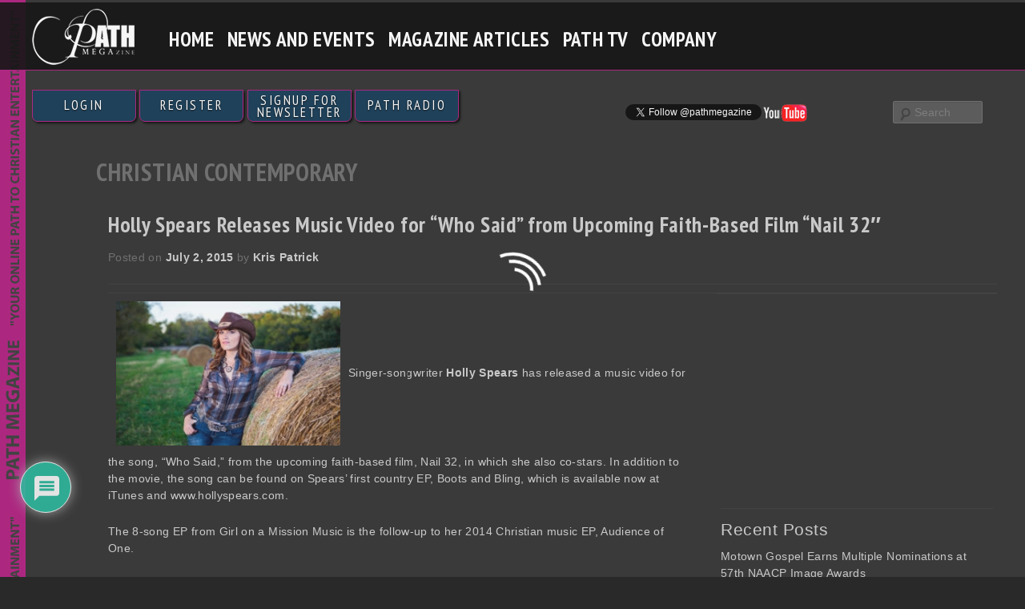

--- FILE ---
content_type: text/html; charset=UTF-8
request_url: https://pathmegazine.com/news/christian-contemporary/holly-spears-releases-music-video-for-who-said-from-upcoming-faith-based-film-nail-32/
body_size: 23816
content:
<!DOCTYPE html>
<!--[if IE 6]>
<html id="ie6" lang="en-US">
<![endif]-->
<!--[if IE 7]>
<html id="ie7" lang="en-US">
<![endif]-->
<!--[if IE 8]>
<html id="ie8" lang="en-US">
<![endif]-->
<!--[if !(IE 6) | !(IE 7) | !(IE 8)  ]><!-->
<html lang="en-US">
<!--<![endif]-->
<head>
<meta http-equiv="content-type" content="text/html; charset=UTF-8" />
<!--<meta name="viewport" content="width=device-width" />-->
<title>Holly Spears Releases Music Video for “Who Said” from Upcoming Faith-Based Film “Nail 32&quot; - Path MEGAzinePath MEGAzine</title>

  
<meta name="viewport" content="width=device-width, minimum-scale=1.0, maximum-scale=1.0, user-scalable=no">
<link rel="shortcut icon" href="https://pathmegazine.com/wp-content/themes/PathMegazine/favicon.ico" />

<link href='https://fonts.googleapis.com/css?family=PT+Sans+Narrow:400,700' rel='stylesheet' type='text/css'>

<link rel="stylesheet" type="text/css" media="all" href="https://pathmegazine.com/wp-content/themes/PathMegazine/style.css" />
<link href="https://pathmegazine.com/wp-content/themes/PathMegazine/css/plugins.css" rel="stylesheet">
 <link href="https://pathmegazine.com/wp-content/themes/PathMegazine/css/responsive.css" rel="stylesheet">
<link rel="pingback" href="https://pathmegazine.com/xmlrpc.php" />

<!--[if lte IE 9]>
<script src="https://pathmegazine.com/wp-content/themes/PathMegazine/js/html5.js" type="text/javascript"></script>
<link rel="stylesheet" type="text/css" media="all" href="https://pathmegazine.com/wp-content/themes/PathMegazine/ie-style.css" />
<![endif]-->
<meta name='robots' content='index, follow, max-image-preview:large, max-snippet:-1, max-video-preview:-1' />

	<!-- This site is optimized with the Yoast SEO plugin v17.0 - https://yoast.com/wordpress/plugins/seo/ -->
	<link rel="canonical" href="https://pathmegazine.com/news/christian-contemporary/holly-spears-releases-music-video-for-who-said-from-upcoming-faith-based-film-nail-32/" />
	<meta property="og:locale" content="en_US" />
	<meta property="og:type" content="article" />
	<meta property="og:title" content="Holly Spears Releases Music Video for “Who Said” from Upcoming Faith-Based Film “Nail 32&quot; - Path MEGAzine" />
	<meta property="og:description" content="Singer-songwriter Holly Spears has released a music video for the song, &ldquo;Who Said,&rdquo; from the upcoming faith-based film, Nail 32, in which she also co-stars. In addition &hellip;" />
	<meta property="og:url" content="https://pathmegazine.com/news/christian-contemporary/holly-spears-releases-music-video-for-who-said-from-upcoming-faith-based-film-nail-32/" />
	<meta property="og:site_name" content="Path MEGAzine" />
	<meta property="article:published_time" content="2015-07-02T13:40:56+00:00" />
	<meta property="og:image" content="https://pathmegazine.com/wp-content/uploads/2015/07/Holly_Spear_2015.jpg" />
	<meta property="og:image:width" content="375" />
	<meta property="og:image:height" content="250" />
	<meta name="twitter:label1" content="Written by" />
	<meta name="twitter:data1" content="Kris Patrick" />
	<meta name="twitter:label2" content="Est. reading time" />
	<meta name="twitter:data2" content="2 minutes" />
	<script type="application/ld+json" class="yoast-schema-graph">{"@context":"https://schema.org","@graph":[{"@type":"WebSite","@id":"https://pathmegazine.com/#website","url":"https://pathmegazine.com/","name":"Path MEGAzine","description":"Gospel Music, Christian News &amp; Entertainment","potentialAction":[{"@type":"SearchAction","target":{"@type":"EntryPoint","urlTemplate":"https://pathmegazine.com/?s={search_term_string}"},"query-input":"required name=search_term_string"}],"inLanguage":"en-US"},{"@type":"ImageObject","@id":"https://pathmegazine.com/news/christian-contemporary/holly-spears-releases-music-video-for-who-said-from-upcoming-faith-based-film-nail-32/#primaryimage","inLanguage":"en-US","url":"https://pathmegazine.com/wp-content/uploads/2015/07/Holly_Spear_2015.jpg","contentUrl":"https://pathmegazine.com/wp-content/uploads/2015/07/Holly_Spear_2015.jpg","width":375,"height":250},{"@type":"WebPage","@id":"https://pathmegazine.com/news/christian-contemporary/holly-spears-releases-music-video-for-who-said-from-upcoming-faith-based-film-nail-32/#webpage","url":"https://pathmegazine.com/news/christian-contemporary/holly-spears-releases-music-video-for-who-said-from-upcoming-faith-based-film-nail-32/","name":"Holly Spears Releases Music Video for \u201cWho Said\u201d from Upcoming Faith-Based Film \u201cNail 32\" - Path MEGAzine","isPartOf":{"@id":"https://pathmegazine.com/#website"},"primaryImageOfPage":{"@id":"https://pathmegazine.com/news/christian-contemporary/holly-spears-releases-music-video-for-who-said-from-upcoming-faith-based-film-nail-32/#primaryimage"},"datePublished":"2015-07-02T13:40:56+00:00","dateModified":"2015-07-02T13:40:56+00:00","author":{"@id":"https://pathmegazine.com/#/schema/person/93673aac813d5fed5e34d8f4a52b86a5"},"breadcrumb":{"@id":"https://pathmegazine.com/news/christian-contemporary/holly-spears-releases-music-video-for-who-said-from-upcoming-faith-based-film-nail-32/#breadcrumb"},"inLanguage":"en-US","potentialAction":[{"@type":"ReadAction","target":["https://pathmegazine.com/news/christian-contemporary/holly-spears-releases-music-video-for-who-said-from-upcoming-faith-based-film-nail-32/"]}]},{"@type":"BreadcrumbList","@id":"https://pathmegazine.com/news/christian-contemporary/holly-spears-releases-music-video-for-who-said-from-upcoming-faith-based-film-nail-32/#breadcrumb","itemListElement":[{"@type":"ListItem","position":1,"name":"Home","item":"https://pathmegazine.com/"},{"@type":"ListItem","position":2,"name":"Holly Spears Releases Music Video for \u201cWho Said\u201d from Upcoming Faith-Based Film \u201cNail 32&#8243;"}]},{"@type":"Person","@id":"https://pathmegazine.com/#/schema/person/93673aac813d5fed5e34d8f4a52b86a5","name":"Kris Patrick","image":{"@type":"ImageObject","@id":"https://pathmegazine.com/#personlogo","inLanguage":"en-US","url":"https://secure.gravatar.com/avatar/1342864ff4f999014b576537d4509483?s=96&d=mm&r=g","contentUrl":"https://secure.gravatar.com/avatar/1342864ff4f999014b576537d4509483?s=96&d=mm&r=g","caption":"Kris Patrick"},"description":"Publisher Kris Patrick founded Path MEGAzine in 2007. A video producer by trade and head of Parallel Path Entertainment. A journalist and syndicated on-air personality heard in over 50 markets nationally. Follow Kris on Twitter @TheKrisPatrick","sameAs":["http://www.pathmagazine.com"],"url":"https://pathmegazine.com/author/kris-patrick/"}]}</script>
	<!-- / Yoast SEO plugin. -->


<link rel='dns-prefetch' href='//s.w.org' />
		<script type="text/javascript">
			window._wpemojiSettings = {"baseUrl":"https:\/\/s.w.org\/images\/core\/emoji\/13.0.1\/72x72\/","ext":".png","svgUrl":"https:\/\/s.w.org\/images\/core\/emoji\/13.0.1\/svg\/","svgExt":".svg","source":{"concatemoji":"https:\/\/pathmegazine.com\/wp-includes\/js\/wp-emoji-release.min.js?ver=5.7.14"}};
			!function(e,a,t){var n,r,o,i=a.createElement("canvas"),p=i.getContext&&i.getContext("2d");function s(e,t){var a=String.fromCharCode;p.clearRect(0,0,i.width,i.height),p.fillText(a.apply(this,e),0,0);e=i.toDataURL();return p.clearRect(0,0,i.width,i.height),p.fillText(a.apply(this,t),0,0),e===i.toDataURL()}function c(e){var t=a.createElement("script");t.src=e,t.defer=t.type="text/javascript",a.getElementsByTagName("head")[0].appendChild(t)}for(o=Array("flag","emoji"),t.supports={everything:!0,everythingExceptFlag:!0},r=0;r<o.length;r++)t.supports[o[r]]=function(e){if(!p||!p.fillText)return!1;switch(p.textBaseline="top",p.font="600 32px Arial",e){case"flag":return s([127987,65039,8205,9895,65039],[127987,65039,8203,9895,65039])?!1:!s([55356,56826,55356,56819],[55356,56826,8203,55356,56819])&&!s([55356,57332,56128,56423,56128,56418,56128,56421,56128,56430,56128,56423,56128,56447],[55356,57332,8203,56128,56423,8203,56128,56418,8203,56128,56421,8203,56128,56430,8203,56128,56423,8203,56128,56447]);case"emoji":return!s([55357,56424,8205,55356,57212],[55357,56424,8203,55356,57212])}return!1}(o[r]),t.supports.everything=t.supports.everything&&t.supports[o[r]],"flag"!==o[r]&&(t.supports.everythingExceptFlag=t.supports.everythingExceptFlag&&t.supports[o[r]]);t.supports.everythingExceptFlag=t.supports.everythingExceptFlag&&!t.supports.flag,t.DOMReady=!1,t.readyCallback=function(){t.DOMReady=!0},t.supports.everything||(n=function(){t.readyCallback()},a.addEventListener?(a.addEventListener("DOMContentLoaded",n,!1),e.addEventListener("load",n,!1)):(e.attachEvent("onload",n),a.attachEvent("onreadystatechange",function(){"complete"===a.readyState&&t.readyCallback()})),(n=t.source||{}).concatemoji?c(n.concatemoji):n.wpemoji&&n.twemoji&&(c(n.twemoji),c(n.wpemoji)))}(window,document,window._wpemojiSettings);
		</script>
		<style type="text/css">
img.wp-smiley,
img.emoji {
	display: inline !important;
	border: none !important;
	box-shadow: none !important;
	height: 1em !important;
	width: 1em !important;
	margin: 0 .07em !important;
	vertical-align: -0.1em !important;
	background: none !important;
	padding: 0 !important;
}
</style>
	<link rel='stylesheet' id='nivoslider-css'  href='https://pathmegazine.com/wp-content/plugins/nivo-slider/scripts/nivo-slider/nivo-slider.css?ver=5.7.14' type='text/css' media='all' />
<link rel='stylesheet' id='wp-block-library-css'  href='https://pathmegazine.com/wp-includes/css/dist/block-library/style.min.css?ver=5.7.14' type='text/css' media='all' />
<link rel='stylesheet' id='st-widget-css'  href='https://pathmegazine.com/wp-content/plugins/share-this/css/style.css?ver=5.7.14' type='text/css' media='all' />
<link rel='stylesheet' id='theme-my-login-css'  href='https://pathmegazine.com/wp-content/plugins/theme-my-login/assets/styles/theme-my-login.min.css?ver=7.1.3' type='text/css' media='all' />
<link rel='stylesheet' id='wpdiscuz-frontend-css-css'  href='https://pathmegazine.com/wp-content/plugins/wpdiscuz/themes/default/style.css?ver=7.2.2' type='text/css' media='all' />
<style id='wpdiscuz-frontend-css-inline-css' type='text/css'>
 #wpdcom .wpd-blog-administrator .wpd-comment-label{color:#ffffff;background-color:#00B38F;border:none}#wpdcom .wpd-blog-administrator .wpd-comment-author, #wpdcom .wpd-blog-administrator .wpd-comment-author a{color:#00B38F}#wpdcom.wpd-layout-1 .wpd-comment .wpd-blog-administrator .wpd-avatar img{border-color:#00B38F}#wpdcom.wpd-layout-2 .wpd-comment.wpd-reply .wpd-comment-wrap.wpd-blog-administrator{border-left:3px solid #00B38F}#wpdcom.wpd-layout-2 .wpd-comment .wpd-blog-administrator .wpd-avatar img{border-bottom-color:#00B38F}#wpdcom.wpd-layout-3 .wpd-blog-administrator .wpd-comment-subheader{border-top:1px dashed #00B38F}#wpdcom.wpd-layout-3 .wpd-reply .wpd-blog-administrator .wpd-comment-right{border-left:1px solid #00B38F}#wpdcom .wpd-blog-editor .wpd-comment-label{color:#ffffff;background-color:#00B38F;border:none}#wpdcom .wpd-blog-editor .wpd-comment-author, #wpdcom .wpd-blog-editor .wpd-comment-author a{color:#00B38F}#wpdcom.wpd-layout-1 .wpd-comment .wpd-blog-editor .wpd-avatar img{border-color:#00B38F}#wpdcom.wpd-layout-2 .wpd-comment.wpd-reply .wpd-comment-wrap.wpd-blog-editor{border-left:3px solid #00B38F}#wpdcom.wpd-layout-2 .wpd-comment .wpd-blog-editor .wpd-avatar img{border-bottom-color:#00B38F}#wpdcom.wpd-layout-3 .wpd-blog-editor .wpd-comment-subheader{border-top:1px dashed #00B38F}#wpdcom.wpd-layout-3 .wpd-reply .wpd-blog-editor .wpd-comment-right{border-left:1px solid #00B38F}#wpdcom .wpd-blog-author .wpd-comment-label{color:#ffffff;background-color:#00B38F;border:none}#wpdcom .wpd-blog-author .wpd-comment-author, #wpdcom .wpd-blog-author .wpd-comment-author a{color:#00B38F}#wpdcom.wpd-layout-1 .wpd-comment .wpd-blog-author .wpd-avatar img{border-color:#00B38F}#wpdcom.wpd-layout-2 .wpd-comment .wpd-blog-author .wpd-avatar img{border-bottom-color:#00B38F}#wpdcom.wpd-layout-3 .wpd-blog-author .wpd-comment-subheader{border-top:1px dashed #00B38F}#wpdcom.wpd-layout-3 .wpd-reply .wpd-blog-author .wpd-comment-right{border-left:1px solid #00B38F}#wpdcom .wpd-blog-contributor .wpd-comment-label{color:#ffffff;background-color:#00B38F;border:none}#wpdcom .wpd-blog-contributor .wpd-comment-author, #wpdcom .wpd-blog-contributor .wpd-comment-author a{color:#00B38F}#wpdcom.wpd-layout-1 .wpd-comment .wpd-blog-contributor .wpd-avatar img{border-color:#00B38F}#wpdcom.wpd-layout-2 .wpd-comment .wpd-blog-contributor .wpd-avatar img{border-bottom-color:#00B38F}#wpdcom.wpd-layout-3 .wpd-blog-contributor .wpd-comment-subheader{border-top:1px dashed #00B38F}#wpdcom.wpd-layout-3 .wpd-reply .wpd-blog-contributor .wpd-comment-right{border-left:1px solid #00B38F}#wpdcom .wpd-blog-subscriber .wpd-comment-label{color:#ffffff;background-color:#00B38F;border:none}#wpdcom .wpd-blog-subscriber .wpd-comment-author, #wpdcom .wpd-blog-subscriber .wpd-comment-author a{color:#00B38F}#wpdcom.wpd-layout-2 .wpd-comment .wpd-blog-subscriber .wpd-avatar img{border-bottom-color:#00B38F}#wpdcom.wpd-layout-3 .wpd-blog-subscriber .wpd-comment-subheader{border-top:1px dashed #00B38F}#wpdcom .wpd-blog-wpseo_manager .wpd-comment-label{color:#ffffff;background-color:#00B38F;border:none}#wpdcom .wpd-blog-wpseo_manager .wpd-comment-author, #wpdcom .wpd-blog-wpseo_manager .wpd-comment-author a{color:#00B38F}#wpdcom.wpd-layout-1 .wpd-comment .wpd-blog-wpseo_manager .wpd-avatar img{border-color:#00B38F}#wpdcom.wpd-layout-2 .wpd-comment .wpd-blog-wpseo_manager .wpd-avatar img{border-bottom-color:#00B38F}#wpdcom.wpd-layout-3 .wpd-blog-wpseo_manager .wpd-comment-subheader{border-top:1px dashed #00B38F}#wpdcom.wpd-layout-3 .wpd-reply .wpd-blog-wpseo_manager .wpd-comment-right{border-left:1px solid #00B38F}#wpdcom .wpd-blog-wpseo_editor .wpd-comment-label{color:#ffffff;background-color:#00B38F;border:none}#wpdcom .wpd-blog-wpseo_editor .wpd-comment-author, #wpdcom .wpd-blog-wpseo_editor .wpd-comment-author a{color:#00B38F}#wpdcom.wpd-layout-1 .wpd-comment .wpd-blog-wpseo_editor .wpd-avatar img{border-color:#00B38F}#wpdcom.wpd-layout-2 .wpd-comment .wpd-blog-wpseo_editor .wpd-avatar img{border-bottom-color:#00B38F}#wpdcom.wpd-layout-3 .wpd-blog-wpseo_editor .wpd-comment-subheader{border-top:1px dashed #00B38F}#wpdcom.wpd-layout-3 .wpd-reply .wpd-blog-wpseo_editor .wpd-comment-right{border-left:1px solid #00B38F}#wpdcom .wpd-blog-post_author .wpd-comment-label{color:#ffffff;background-color:#00B38F;border:none}#wpdcom .wpd-blog-post_author .wpd-comment-author, #wpdcom .wpd-blog-post_author .wpd-comment-author a{color:#00B38F}#wpdcom .wpd-blog-post_author .wpd-avatar img{border-color:#00B38F}#wpdcom.wpd-layout-1 .wpd-comment .wpd-blog-post_author .wpd-avatar img{border-color:#00B38F}#wpdcom.wpd-layout-2 .wpd-comment.wpd-reply .wpd-comment-wrap.wpd-blog-post_author{border-left:3px solid #00B38F}#wpdcom.wpd-layout-2 .wpd-comment .wpd-blog-post_author .wpd-avatar img{border-bottom-color:#00B38F}#wpdcom.wpd-layout-3 .wpd-blog-post_author .wpd-comment-subheader{border-top:1px dashed #00B38F}#wpdcom.wpd-layout-3 .wpd-reply .wpd-blog-post_author .wpd-comment-right{border-left:1px solid #00B38F}#wpdcom .wpd-blog-guest .wpd-comment-label{color:#ffffff;background-color:#00B38F;border:none}#wpdcom .wpd-blog-guest .wpd-comment-author, #wpdcom .wpd-blog-guest .wpd-comment-author a{color:#00B38F}#wpdcom.wpd-layout-3 .wpd-blog-guest .wpd-comment-subheader{border-top:1px dashed #00B38F}#comments, #respond, .comments-area, #wpdcom{}#wpdcom .ql-editor > *{color:#777777}#wpdcom .ql-editor::before{}#wpdcom .ql-toolbar{border:1px solid #DDDDDD;border-top:none}#wpdcom .ql-container{border:1px solid #DDDDDD;border-bottom:none}#wpdcom .wpd-form-row .wpdiscuz-item input[type="text"], #wpdcom .wpd-form-row .wpdiscuz-item input[type="email"], #wpdcom .wpd-form-row .wpdiscuz-item input[type="url"], #wpdcom .wpd-form-row .wpdiscuz-item input[type="color"], #wpdcom .wpd-form-row .wpdiscuz-item input[type="date"], #wpdcom .wpd-form-row .wpdiscuz-item input[type="datetime"], #wpdcom .wpd-form-row .wpdiscuz-item input[type="datetime-local"], #wpdcom .wpd-form-row .wpdiscuz-item input[type="month"], #wpdcom .wpd-form-row .wpdiscuz-item input[type="number"], #wpdcom .wpd-form-row .wpdiscuz-item input[type="time"], #wpdcom textarea, #wpdcom select{border:1px solid #DDDDDD;color:#777777}#wpdcom .wpd-form-row .wpdiscuz-item textarea{border:1px solid #DDDDDD}#wpdcom input::placeholder, #wpdcom textarea::placeholder, #wpdcom input::-moz-placeholder, #wpdcom textarea::-webkit-input-placeholder{}#wpdcom .wpd-comment-text{color:#777777}#wpdcom .wpd-thread-head .wpd-thread-info{border-bottom:2px solid #00B38F}#wpdcom .wpd-thread-head .wpd-thread-info.wpd-reviews-tab svg{fill:#00B38F}#wpdcom .wpd-thread-head .wpdiscuz-user-settings{border-bottom:2px solid #00B38F}#wpdcom .wpd-thread-head .wpdiscuz-user-settings:hover{color:#00B38F}#wpdcom .wpd-comment .wpd-follow-link:hover{color:#00B38F}#wpdcom .wpd-comment-status .wpd-sticky{color:#00B38F}#wpdcom .wpd-thread-filter .wpdf-active{color:#00B38F;border-bottom-color:#00B38F}#wpdcom .wpd-comment-info-bar{border:1px dashed #33c3a6;background:#e6f8f4}#wpdcom .wpd-comment-info-bar .wpd-current-view i{color:#00B38F}#wpdcom .wpd-filter-view-all:hover{background:#00B38F}#wpdcom .wpdiscuz-item .wpdiscuz-rating > label{color:#DDDDDD}#wpdcom .wpdiscuz-item .wpdiscuz-rating:not(:checked) > label:hover, .wpdiscuz-rating:not(:checked) > label:hover ~ label{}#wpdcom .wpdiscuz-item .wpdiscuz-rating > input ~ label:hover, #wpdcom .wpdiscuz-item .wpdiscuz-rating > input:not(:checked) ~ label:hover ~ label, #wpdcom .wpdiscuz-item .wpdiscuz-rating > input:not(:checked) ~ label:hover ~ label{color:#FFED85}#wpdcom .wpdiscuz-item .wpdiscuz-rating > input:checked ~ label:hover, #wpdcom .wpdiscuz-item .wpdiscuz-rating > input:checked ~ label:hover, #wpdcom .wpdiscuz-item .wpdiscuz-rating > label:hover ~ input:checked ~ label, #wpdcom .wpdiscuz-item .wpdiscuz-rating > input:checked + label:hover ~ label, #wpdcom .wpdiscuz-item .wpdiscuz-rating > input:checked ~ label:hover ~ label, .wpd-custom-field .wcf-active-star, #wpdcom .wpdiscuz-item .wpdiscuz-rating > input:checked ~ label{color:#FFD700}#wpd-post-rating .wpd-rating-wrap .wpd-rating-stars svg .wpd-star{fill:#DDDDDD}#wpd-post-rating .wpd-rating-wrap .wpd-rating-stars svg .wpd-active{fill:#FFD700}#wpd-post-rating .wpd-rating-wrap .wpd-rate-starts svg .wpd-star{fill:#DDDDDD}#wpd-post-rating .wpd-rating-wrap .wpd-rate-starts:hover svg .wpd-star{fill:#FFED85}#wpd-post-rating.wpd-not-rated .wpd-rating-wrap .wpd-rate-starts svg:hover ~ svg .wpd-star{fill:#DDDDDD}.wpdiscuz-post-rating-wrap .wpd-rating .wpd-rating-wrap .wpd-rating-stars svg .wpd-star{fill:#DDDDDD}.wpdiscuz-post-rating-wrap .wpd-rating .wpd-rating-wrap .wpd-rating-stars svg .wpd-active{fill:#FFD700}#wpdcom .wpd-comment .wpd-follow-active{color:#ff7a00}#wpdcom .page-numbers{color:#555;border:#555 1px solid}#wpdcom span.current{background:#555}#wpdcom.wpd-layout-1 .wpd-new-loaded-comment > .wpd-comment-wrap > .wpd-comment-right{background:#FFFAD6}#wpdcom.wpd-layout-2 .wpd-new-loaded-comment.wpd-comment > .wpd-comment-wrap > .wpd-comment-right{background:#FFFAD6}#wpdcom.wpd-layout-2 .wpd-new-loaded-comment.wpd-comment.wpd-reply > .wpd-comment-wrap > .wpd-comment-right{background:transparent}#wpdcom.wpd-layout-2 .wpd-new-loaded-comment.wpd-comment.wpd-reply > .wpd-comment-wrap{background:#FFFAD6}#wpdcom.wpd-layout-3 .wpd-new-loaded-comment.wpd-comment > .wpd-comment-wrap > .wpd-comment-right{background:#FFFAD6}#wpdcom .wpd-follow:hover i, #wpdcom .wpd-unfollow:hover i, #wpdcom .wpd-comment .wpd-follow-active:hover i{color:#00B38F}#wpdcom .wpdiscuz-readmore{cursor:pointer;color:#00B38F}.wpd-custom-field .wcf-pasiv-star, #wpcomm .wpdiscuz-item .wpdiscuz-rating > label{color:#DDDDDD}.wpd-wrapper .wpd-list-item.wpd-active{border-top:3px solid #00B38F}#wpdcom.wpd-layout-2 .wpd-comment.wpd-reply.wpd-unapproved-comment .wpd-comment-wrap{border-left:3px solid #FFFAD6}#wpdcom.wpd-layout-3 .wpd-comment.wpd-reply.wpd-unapproved-comment .wpd-comment-right{border-left:1px solid #FFFAD6}#wpdcom .wpd-prim-button{background-color:#07B290;color:#FFFFFF}#wpdcom .wpd_label__check i.wpdicon-on{color:#07B290;border:1px solid #83d9c8}#wpd-bubble-wrapper #wpd-bubble-all-comments-count{color:#1DB99A}#wpd-bubble-wrapper > div{background-color:#1DB99A}#wpd-bubble-wrapper > #wpd-bubble #wpd-bubble-add-message{background-color:#1DB99A}#wpd-bubble-wrapper > #wpd-bubble #wpd-bubble-add-message::before{border-left-color:#1DB99A;border-right-color:#1DB99A}#wpd-bubble-wrapper.wpd-right-corner > #wpd-bubble #wpd-bubble-add-message::before{border-left-color:#1DB99A;border-right-color:#1DB99A}.wpd-inline-icon-wrapper path.wpd-inline-icon-first{fill:#1DB99A}.wpd-inline-icon-count{background-color:#1DB99A}.wpd-inline-icon-count::before{border-right-color:#1DB99A}.wpd-inline-form-wrapper::before{border-bottom-color:#1DB99A}.wpd-inline-form-question{background-color:#1DB99A}.wpd-inline-form{background-color:#1DB99A}.wpd-last-inline-comments-wrapper{border-color:#1DB99A}.wpd-last-inline-comments-wrapper::before{border-bottom-color:#1DB99A}.wpd-last-inline-comments-wrapper .wpd-view-all-inline-comments{background:#1DB99A}.wpd-last-inline-comments-wrapper .wpd-view-all-inline-comments:hover,.wpd-last-inline-comments-wrapper .wpd-view-all-inline-comments:active,.wpd-last-inline-comments-wrapper .wpd-view-all-inline-comments:focus{background-color:#1DB99A}#wpdcom .ql-snow .ql-tooltip[data-mode="link"]::before{content:"Enter link:"}#wpdcom .ql-snow .ql-tooltip.ql-editing a.ql-action::after{content:"Save"}.comments-area{width:auto}
</style>
<link rel='stylesheet' id='wpdiscuz-fa-css'  href='https://pathmegazine.com/wp-content/plugins/wpdiscuz/assets/third-party/font-awesome-5.13.0/css/fa.min.css?ver=7.2.2' type='text/css' media='all' />
<link rel='stylesheet' id='wpdiscuz-combo-css-css'  href='https://pathmegazine.com/wp-content/plugins/wpdiscuz/assets/css/wpdiscuz-combo.min.css?ver=5.7.14' type='text/css' media='all' />
<link rel='stylesheet' id='popup-maker-site-css'  href='https://pathmegazine.com/wp-content/plugins/popup-maker/assets/css/pum-site.min.css?ver=1.16.2' type='text/css' media='all' />
<style id='popup-maker-site-inline-css' type='text/css'>
/* Popup Google Fonts */
@import url('//fonts.googleapis.com/css?family=Montserrat:100');

/* Popup Theme 20625: Enterprise Blue */
.pum-theme-20625, .pum-theme-enterprise-blue { background-color: rgba( 0, 0, 0, 0.70 ) } 
.pum-theme-20625 .pum-container, .pum-theme-enterprise-blue .pum-container { padding: 28px; border-radius: 5px; border: 1px none #000000; box-shadow: 0px 10px 25px 4px rgba( 2, 2, 2, 0.50 ); background-color: rgba( 255, 255, 255, 1.00 ) } 
.pum-theme-20625 .pum-title, .pum-theme-enterprise-blue .pum-title { color: #315b7c; text-align: left; text-shadow: 0px 0px 0px rgba( 2, 2, 2, 0.23 ); font-family: inherit; font-weight: 100; font-size: 34px; line-height: 36px } 
.pum-theme-20625 .pum-content, .pum-theme-enterprise-blue .pum-content { color: #2d2d2d; font-family: inherit; font-weight: 100 } 
.pum-theme-20625 .pum-content + .pum-close, .pum-theme-enterprise-blue .pum-content + .pum-close { position: absolute; height: 28px; width: 28px; left: auto; right: 8px; bottom: auto; top: 8px; padding: 4px; color: #ffffff; font-family: Times New Roman; font-weight: 100; font-size: 20px; line-height: 20px; border: 1px none #ffffff; border-radius: 42px; box-shadow: 0px 0px 0px 0px rgba( 2, 2, 2, 0.23 ); text-shadow: 0px 0px 0px rgba( 0, 0, 0, 0.23 ); background-color: rgba( 49, 91, 124, 1.00 ) } 

/* Popup Theme 20626: Hello Box */
.pum-theme-20626, .pum-theme-hello-box { background-color: rgba( 0, 0, 0, 0.75 ) } 
.pum-theme-20626 .pum-container, .pum-theme-hello-box .pum-container { padding: 30px; border-radius: 80px; border: 14px solid #81d742; box-shadow: 0px 0px 0px 0px rgba( 2, 2, 2, 0.00 ); background-color: rgba( 255, 255, 255, 1.00 ) } 
.pum-theme-20626 .pum-title, .pum-theme-hello-box .pum-title { color: #2d2d2d; text-align: left; text-shadow: 0px 0px 0px rgba( 2, 2, 2, 0.23 ); font-family: Montserrat; font-weight: 100; font-size: 32px; line-height: 36px } 
.pum-theme-20626 .pum-content, .pum-theme-hello-box .pum-content { color: #2d2d2d; font-family: inherit; font-weight: 100 } 
.pum-theme-20626 .pum-content + .pum-close, .pum-theme-hello-box .pum-content + .pum-close { position: absolute; height: auto; width: auto; left: auto; right: -30px; bottom: auto; top: -30px; padding: 0px; color: #2d2d2d; font-family: Times New Roman; font-weight: 100; font-size: 32px; line-height: 28px; border: 1px none #ffffff; border-radius: 28px; box-shadow: 0px 0px 0px 0px rgba( 2, 2, 2, 0.23 ); text-shadow: 0px 0px 0px rgba( 0, 0, 0, 0.23 ); background-color: rgba( 255, 255, 255, 1.00 ) } 

/* Popup Theme 20627: Cutting Edge */
.pum-theme-20627, .pum-theme-cutting-edge { background-color: rgba( 0, 0, 0, 0.50 ) } 
.pum-theme-20627 .pum-container, .pum-theme-cutting-edge .pum-container { padding: 18px; border-radius: 0px; border: 1px none #000000; box-shadow: 0px 10px 25px 0px rgba( 2, 2, 2, 0.50 ); background-color: rgba( 30, 115, 190, 1.00 ) } 
.pum-theme-20627 .pum-title, .pum-theme-cutting-edge .pum-title { color: #ffffff; text-align: left; text-shadow: 0px 0px 0px rgba( 2, 2, 2, 0.23 ); font-family: Sans-Serif; font-weight: 100; font-size: 26px; line-height: 28px } 
.pum-theme-20627 .pum-content, .pum-theme-cutting-edge .pum-content { color: #ffffff; font-family: inherit; font-weight: 100 } 
.pum-theme-20627 .pum-content + .pum-close, .pum-theme-cutting-edge .pum-content + .pum-close { position: absolute; height: 24px; width: 24px; left: auto; right: 0px; bottom: auto; top: 0px; padding: 0px; color: #1e73be; font-family: Times New Roman; font-weight: 100; font-size: 32px; line-height: 24px; border: 1px none #ffffff; border-radius: 0px; box-shadow: -1px 1px 1px 0px rgba( 2, 2, 2, 0.10 ); text-shadow: -1px 1px 1px rgba( 0, 0, 0, 0.10 ); background-color: rgba( 238, 238, 34, 1.00 ) } 

/* Popup Theme 20628: Framed Border */
.pum-theme-20628, .pum-theme-framed-border { background-color: rgba( 255, 255, 255, 0.50 ) } 
.pum-theme-20628 .pum-container, .pum-theme-framed-border .pum-container { padding: 18px; border-radius: 0px; border: 20px outset #dd3333; box-shadow: 1px 1px 3px 0px rgba( 2, 2, 2, 0.97 ) inset; background-color: rgba( 255, 251, 239, 1.00 ) } 
.pum-theme-20628 .pum-title, .pum-theme-framed-border .pum-title { color: #000000; text-align: left; text-shadow: 0px 0px 0px rgba( 2, 2, 2, 0.23 ); font-family: inherit; font-weight: 100; font-size: 32px; line-height: 36px } 
.pum-theme-20628 .pum-content, .pum-theme-framed-border .pum-content { color: #2d2d2d; font-family: inherit; font-weight: 100 } 
.pum-theme-20628 .pum-content + .pum-close, .pum-theme-framed-border .pum-content + .pum-close { position: absolute; height: 20px; width: 20px; left: auto; right: -20px; bottom: auto; top: -20px; padding: 0px; color: #ffffff; font-family: Tahoma; font-weight: 700; font-size: 16px; line-height: 18px; border: 1px none #ffffff; border-radius: 0px; box-shadow: 0px 0px 0px 0px rgba( 2, 2, 2, 0.23 ); text-shadow: 0px 0px 0px rgba( 0, 0, 0, 0.23 ); background-color: rgba( 0, 0, 0, 0.55 ) } 

/* Popup Theme 20629: Floating Bar - Soft Blue */
.pum-theme-20629, .pum-theme-floating-bar { background-color: rgba( 255, 255, 255, 0.00 ) } 
.pum-theme-20629 .pum-container, .pum-theme-floating-bar .pum-container { padding: 8px; border-radius: 0px; border: 1px none #000000; box-shadow: 1px 1px 3px 0px rgba( 2, 2, 2, 0.23 ); background-color: rgba( 238, 246, 252, 1.00 ) } 
.pum-theme-20629 .pum-title, .pum-theme-floating-bar .pum-title { color: #505050; text-align: left; text-shadow: 0px 0px 0px rgba( 2, 2, 2, 0.23 ); font-family: inherit; font-weight: 400; font-size: 32px; line-height: 36px } 
.pum-theme-20629 .pum-content, .pum-theme-floating-bar .pum-content { color: #505050; font-family: inherit; font-weight: 400 } 
.pum-theme-20629 .pum-content + .pum-close, .pum-theme-floating-bar .pum-content + .pum-close { position: absolute; height: 18px; width: 18px; left: auto; right: 5px; bottom: auto; top: 50%; padding: 0px; color: #505050; font-family: Sans-Serif; font-weight: 700; font-size: 15px; line-height: 18px; border: 1px solid #505050; border-radius: 15px; box-shadow: 0px 0px 0px 0px rgba( 2, 2, 2, 0.00 ); text-shadow: 0px 0px 0px rgba( 0, 0, 0, 0.00 ); background-color: rgba( 255, 255, 255, 0.00 ); transform: translate(0, -50%) } 

/* Popup Theme 20630: Content Only - For use with page builders or block editor */
.pum-theme-20630, .pum-theme-content-only { background-color: rgba( 0, 0, 0, 0.70 ) } 
.pum-theme-20630 .pum-container, .pum-theme-content-only .pum-container { padding: 0px; border-radius: 0px; border: 1px none #000000; box-shadow: 0px 0px 0px 0px rgba( 2, 2, 2, 0.00 ) } 
.pum-theme-20630 .pum-title, .pum-theme-content-only .pum-title { color: #000000; text-align: left; text-shadow: 0px 0px 0px rgba( 2, 2, 2, 0.23 ); font-family: inherit; font-weight: 400; font-size: 32px; line-height: 36px } 
.pum-theme-20630 .pum-content, .pum-theme-content-only .pum-content { color: #8c8c8c; font-family: inherit; font-weight: 400 } 
.pum-theme-20630 .pum-content + .pum-close, .pum-theme-content-only .pum-content + .pum-close { position: absolute; height: 18px; width: 18px; left: auto; right: 7px; bottom: auto; top: 7px; padding: 0px; color: #000000; font-family: inherit; font-weight: 700; font-size: 20px; line-height: 20px; border: 1px none #ffffff; border-radius: 15px; box-shadow: 0px 0px 0px 0px rgba( 2, 2, 2, 0.00 ); text-shadow: 0px 0px 0px rgba( 0, 0, 0, 0.00 ); background-color: rgba( 255, 255, 255, 0.00 ) } 

/* Popup Theme 20623: Default Theme */
.pum-theme-20623, .pum-theme-default-theme { background-color: rgba( 255, 255, 255, 1.00 ) } 
.pum-theme-20623 .pum-container, .pum-theme-default-theme .pum-container { padding: 18px; border-radius: 0px; border: 1px none #000000; box-shadow: 1px 1px 3px 0px rgba( 2, 2, 2, 0.23 ); background-color: rgba( 249, 249, 249, 1.00 ) } 
.pum-theme-20623 .pum-title, .pum-theme-default-theme .pum-title { color: #000000; text-align: left; text-shadow: 0px 0px 0px rgba( 2, 2, 2, 0.23 ); font-family: inherit; font-weight: 400; font-size: 32px; font-style: normal; line-height: 36px } 
.pum-theme-20623 .pum-content, .pum-theme-default-theme .pum-content { color: #8c8c8c; font-family: inherit; font-weight: 400; font-style: inherit } 
.pum-theme-20623 .pum-content + .pum-close, .pum-theme-default-theme .pum-content + .pum-close { position: absolute; height: auto; width: auto; left: auto; right: 0px; bottom: auto; top: 0px; padding: 8px; color: #ffffff; font-family: inherit; font-weight: 400; font-size: 12px; font-style: inherit; line-height: 36px; border: 1px none #ffffff; border-radius: 0px; box-shadow: 1px 1px 3px 0px rgba( 2, 2, 2, 0.23 ); text-shadow: 0px 0px 0px rgba( 0, 0, 0, 0.23 ); background-color: rgba( 0, 183, 205, 1.00 ) } 

/* Popup Theme 20624: Light Box */
.pum-theme-20624, .pum-theme-lightbox { background-color: rgba( 0, 0, 0, 0.60 ) } 
.pum-theme-20624 .pum-container, .pum-theme-lightbox .pum-container { padding: 18px; border-radius: 3px; border: 8px solid #000000; box-shadow: 0px 0px 30px 0px rgba( 2, 2, 2, 1.00 ); background-color: rgba( 255, 255, 255, 1.00 ) } 
.pum-theme-20624 .pum-title, .pum-theme-lightbox .pum-title { color: #000000; text-align: left; text-shadow: 0px 0px 0px rgba( 2, 2, 2, 0.23 ); font-family: inherit; font-weight: 100; font-size: 32px; line-height: 36px } 
.pum-theme-20624 .pum-content, .pum-theme-lightbox .pum-content { color: #000000; font-family: inherit; font-weight: 100 } 
.pum-theme-20624 .pum-content + .pum-close, .pum-theme-lightbox .pum-content + .pum-close { position: absolute; height: 26px; width: 26px; left: auto; right: -13px; bottom: auto; top: -13px; padding: 0px; color: #ffffff; font-family: Arial; font-weight: 100; font-size: 24px; line-height: 24px; border: 2px solid #ffffff; border-radius: 26px; box-shadow: 0px 0px 15px 1px rgba( 2, 2, 2, 0.75 ); text-shadow: 0px 0px 0px rgba( 0, 0, 0, 0.23 ); background-color: rgba( 0, 0, 0, 1.00 ) } 

#pum-20693 {z-index: 1999999999}

</style>
<link rel='stylesheet' id='lepopup-style-css'  href='https://pathmegazine.com/wp-content/plugins/halfdata-green-popups/css/style.css?ver=7.25' type='text/css' media='all' />
<link rel='stylesheet' id='airdatepicker-css'  href='https://pathmegazine.com/wp-content/plugins/halfdata-green-popups/css/airdatepicker.css?ver=7.25' type='text/css' media='all' />
<script type='text/javascript' src='https://pathmegazine.com/wp-includes/js/jquery/jquery.min.js?ver=3.5.1' id='jquery-core-js'></script>
<script type='text/javascript' src='https://pathmegazine.com/wp-includes/js/jquery/jquery-migrate.min.js?ver=3.3.2' id='jquery-migrate-js'></script>
<link rel="https://api.w.org/" href="https://pathmegazine.com/wp-json/" /><link rel="alternate" type="application/json" href="https://pathmegazine.com/wp-json/wp/v2/posts/15328" /><link rel="alternate" type="application/json+oembed" href="https://pathmegazine.com/wp-json/oembed/1.0/embed?url=https%3A%2F%2Fpathmegazine.com%2Fnews%2Fchristian-contemporary%2Fholly-spears-releases-music-video-for-who-said-from-upcoming-faith-based-film-nail-32%2F" />
<link rel="alternate" type="text/xml+oembed" href="https://pathmegazine.com/wp-json/oembed/1.0/embed?url=https%3A%2F%2Fpathmegazine.com%2Fnews%2Fchristian-contemporary%2Fholly-spears-releases-music-video-for-who-said-from-upcoming-faith-based-film-nail-32%2F&#038;format=xml" />
<script charset="utf-8" type="text/javascript">var switchTo5x=true;</script><script charset="utf-8" type="text/javascript" src="https://w.sharethis.com/button/buttons.js"></script><script type="text/javascript">stLight.options({publisher:'wp.62e918e2-9417-44b2-8087-0240e88d4514'});var st_type='wordpress3.4.1';</script><meta name="generator" content="Powered by Slider Revolution 6.5.7 - responsive, Mobile-Friendly Slider Plugin for WordPress with comfortable drag and drop interface." />

		<script>var lepopup_customjs_handlers={};var lepopup_cookie_value="ilovefamily";var lepopup_events_data={};var lepopup_content_id="15328";</script><script>function lepopup_add_event(_event,_data){if(typeof _lepopup_add_event == typeof undefined){jQuery(document).ready(function(){_lepopup_add_event(_event,_data);});}else{_lepopup_add_event(_event,_data);}}</script><script type="text/javascript">function setREVStartSize(e){
			//window.requestAnimationFrame(function() {				 
				window.RSIW = window.RSIW===undefined ? window.innerWidth : window.RSIW;	
				window.RSIH = window.RSIH===undefined ? window.innerHeight : window.RSIH;	
				try {								
					var pw = document.getElementById(e.c).parentNode.offsetWidth,
						newh;
					pw = pw===0 || isNaN(pw) ? window.RSIW : pw;
					e.tabw = e.tabw===undefined ? 0 : parseInt(e.tabw);
					e.thumbw = e.thumbw===undefined ? 0 : parseInt(e.thumbw);
					e.tabh = e.tabh===undefined ? 0 : parseInt(e.tabh);
					e.thumbh = e.thumbh===undefined ? 0 : parseInt(e.thumbh);
					e.tabhide = e.tabhide===undefined ? 0 : parseInt(e.tabhide);
					e.thumbhide = e.thumbhide===undefined ? 0 : parseInt(e.thumbhide);
					e.mh = e.mh===undefined || e.mh=="" || e.mh==="auto" ? 0 : parseInt(e.mh,0);		
					if(e.layout==="fullscreen" || e.l==="fullscreen") 						
						newh = Math.max(e.mh,window.RSIH);					
					else{					
						e.gw = Array.isArray(e.gw) ? e.gw : [e.gw];
						for (var i in e.rl) if (e.gw[i]===undefined || e.gw[i]===0) e.gw[i] = e.gw[i-1];					
						e.gh = e.el===undefined || e.el==="" || (Array.isArray(e.el) && e.el.length==0)? e.gh : e.el;
						e.gh = Array.isArray(e.gh) ? e.gh : [e.gh];
						for (var i in e.rl) if (e.gh[i]===undefined || e.gh[i]===0) e.gh[i] = e.gh[i-1];
											
						var nl = new Array(e.rl.length),
							ix = 0,						
							sl;					
						e.tabw = e.tabhide>=pw ? 0 : e.tabw;
						e.thumbw = e.thumbhide>=pw ? 0 : e.thumbw;
						e.tabh = e.tabhide>=pw ? 0 : e.tabh;
						e.thumbh = e.thumbhide>=pw ? 0 : e.thumbh;					
						for (var i in e.rl) nl[i] = e.rl[i]<window.RSIW ? 0 : e.rl[i];
						sl = nl[0];									
						for (var i in nl) if (sl>nl[i] && nl[i]>0) { sl = nl[i]; ix=i;}															
						var m = pw>(e.gw[ix]+e.tabw+e.thumbw) ? 1 : (pw-(e.tabw+e.thumbw)) / (e.gw[ix]);					
						newh =  (e.gh[ix] * m) + (e.tabh + e.thumbh);
					}
					var el = document.getElementById(e.c);
					if (el!==null && el) el.style.height = newh+"px";					
					el = document.getElementById(e.c+"_wrapper");
					if (el!==null && el) {
						el.style.height = newh+"px";
						el.style.display = "block";
					}
				} catch(e){
					console.log("Failure at Presize of Slider:" + e)
				}					   
			//});
		  };</script>
<style>button#responsive-menu-pro-button,
#responsive-menu-pro-container {
    display: none;
    -webkit-text-size-adjust: 100%;
}

#responsive-menu-pro-container {
    z-index: 99998;
}

@media screen and (max-width:1200px) {

    #responsive-menu-pro-container {
        display: block;
        position: fixed;
        top: 0;
        bottom: 0;        padding-bottom: 5px;
        margin-bottom: -5px;
        outline: 1px solid transparent;
        overflow-y: auto;
        overflow-x: hidden;
    }

    #responsive-menu-pro-container .responsive-menu-pro-search-box {
        width: 100%;
        padding: 0 2%;
        border-radius: 2px;
        height: 50px;
        -webkit-appearance: none;
    }

    #responsive-menu-pro-container.push-left,
    #responsive-menu-pro-container.slide-left {
        transform: translateX(-100%);
        -ms-transform: translateX(-100%);
        -webkit-transform: translateX(-100%);
        -moz-transform: translateX(-100%);
    }

    .responsive-menu-pro-open #responsive-menu-pro-container.push-left,
    .responsive-menu-pro-open #responsive-menu-pro-container.slide-left {
        transform: translateX(0);
        -ms-transform: translateX(0);
        -webkit-transform: translateX(0);
        -moz-transform: translateX(0);
    }

    #responsive-menu-pro-container.push-top,
    #responsive-menu-pro-container.slide-top {
        transform: translateY(-100%);
        -ms-transform: translateY(-100%);
        -webkit-transform: translateY(-100%);
        -moz-transform: translateY(-100%);
    }

    .responsive-menu-pro-open #responsive-menu-pro-container.push-top,
    .responsive-menu-pro-open #responsive-menu-pro-container.slide-top {
        transform: translateY(0);
        -ms-transform: translateY(0);
        -webkit-transform: translateY(0);
        -moz-transform: translateY(0);
    }

    #responsive-menu-pro-container.push-right,
    #responsive-menu-pro-container.slide-right {
        transform: translateX(100%);
        -ms-transform: translateX(100%);
        -webkit-transform: translateX(100%);
        -moz-transform: translateX(100%);
    }

    .responsive-menu-pro-open #responsive-menu-pro-container.push-right,
    .responsive-menu-pro-open #responsive-menu-pro-container.slide-right {
        transform: translateX(0);
        -ms-transform: translateX(0);
        -webkit-transform: translateX(0);
        -moz-transform: translateX(0);
    }

    #responsive-menu-pro-container.push-bottom,
    #responsive-menu-pro-container.slide-bottom {
        transform: translateY(100%);
        -ms-transform: translateY(100%);
        -webkit-transform: translateY(100%);
        -moz-transform: translateY(100%);
    }

    .responsive-menu-pro-open #responsive-menu-pro-container.push-bottom,
    .responsive-menu-pro-open #responsive-menu-pro-container.slide-bottom {
        transform: translateY(0);
        -ms-transform: translateY(0);
        -webkit-transform: translateY(0);
        -moz-transform: translateY(0);
    }

    #responsive-menu-pro-container,
    #responsive-menu-pro-container:before,
    #responsive-menu-pro-container:after,
    #responsive-menu-pro-container *,
    #responsive-menu-pro-container *:before,
    #responsive-menu-pro-container *:after {
        box-sizing: border-box;
        margin: 0;
        padding: 0;
    }

    #responsive-menu-pro-container #responsive-menu-pro-search-box,
    #responsive-menu-pro-container #responsive-menu-pro-additional-content,
    #responsive-menu-pro-container #responsive-menu-pro-title {
        padding: 25px 5%;
    }

    #responsive-menu-pro-container #responsive-menu-pro,
    #responsive-menu-pro-container #responsive-menu-pro ul {
        width: 100%;
   }

    #responsive-menu-pro-container #responsive-menu-pro ul.responsive-menu-pro-submenu {
        display: none;
    }

    #responsive-menu-pro-container #responsive-menu-pro ul.responsive-menu-pro-submenu.responsive-menu-pro-submenu-open {
     display: block;
    }        #responsive-menu-pro-container #responsive-menu-pro ul.responsive-menu-pro-submenu-depth-1 a.responsive-menu-pro-item-link {
            padding-left:10%;
        }

        #responsive-menu-pro-container #responsive-menu-pro ul.responsive-menu-pro-submenu-depth-2 a.responsive-menu-pro-item-link {
            padding-left:15%;
        }

        #responsive-menu-pro-container #responsive-menu-pro ul.responsive-menu-pro-submenu-depth-3 a.responsive-menu-pro-item-link {
            padding-left:20%;
        }

        #responsive-menu-pro-container #responsive-menu-pro ul.responsive-menu-pro-submenu-depth-4 a.responsive-menu-pro-item-link {
            padding-left:25%;
        }

        #responsive-menu-pro-container #responsive-menu-pro ul.responsive-menu-pro-submenu-depth-5 a.responsive-menu-pro-item-link {
            padding-left:30%;
        }
    #responsive-menu-pro-container li.responsive-menu-pro-item {
        width: 100%;
        list-style: none;
    }

    #responsive-menu-pro-container li.responsive-menu-pro-item a {
        width: 100%;
        display: block;
        text-decoration: none;
        padding: 05%;
        position: relative;
    }

    #responsive-menu-pro-container li.responsive-menu-pro-item a .glyphicon,
    #responsive-menu-pro-container li.responsive-menu-pro-item a .fa {
        margin-right: 15px;
    }

    #responsive-menu-pro-container li.responsive-menu-pro-item a .responsive-menu-pro-subarrow {
        position: absolute;
        top: 0;
        bottom: 0;
        text-align: center;
        overflow: hidden;
    }

    #responsive-menu-pro-container li.responsive-menu-pro-item a .responsive-menu-pro-subarrow .glyphicon,
    #responsive-menu-pro-container li.responsive-menu-pro-item a .responsive-menu-pro-subarrow .fa {
        margin-right: 0;
    }

    button#responsive-menu-pro-button .responsive-menu-pro-button-icon-inactive {
        display: none;
    }

    button#responsive-menu-pro-button {
        z-index: 99999;
        display: none;
        overflow: hidden;
        outline: none;
    }

    button#responsive-menu-pro-button img {
        max-width: 100%;
    }

    .responsive-menu-pro-label {
        display: inline-block;
        font-weight: 600;
        margin: 0 5px;
        vertical-align: middle;
    }

    .responsive-menu-pro-accessible {
        display: inline-block;
    }

    .responsive-menu-pro-accessible .responsive-menu-pro-box {
        display: inline-block;
        vertical-align: middle;
    }

    .responsive-menu-pro-label.responsive-menu-pro-label-top,
    .responsive-menu-pro-label.responsive-menu-pro-label-bottom {
        display: block;
        margin: 0 auto;
    }

    button#responsive-menu-pro-button {
        padding: 0 0;
        display: inline-block;
        cursor: pointer;
        transition-property: opacity, filter;
        transition-duration: 0.15s;
        transition-timing-function: linear;
        font: inherit;
        color: inherit;
        text-transform: none;
        background-color: transparent;
        border: 0;
        margin: 0;
    }

    .responsive-menu-pro-box {
        width:25px;
        height:19px;
        display: inline-block;
        position: relative;
    }

    .responsive-menu-pro-inner {
        display: block;
        top: 50%;
        margin-top:-1.5px;
    }

    .responsive-menu-pro-inner,
    .responsive-menu-pro-inner::before,
    .responsive-menu-pro-inner::after {
        width:25px;
        height:3px;
        background-color:#ffffff;
        border-radius: 4px;
        position: absolute;
        transition-property: transform;
        transition-duration: 0.15s;
        transition-timing-function: ease;
    }

    .responsive-menu-pro-open .responsive-menu-pro-inner,
    .responsive-menu-pro-open .responsive-menu-pro-inner::before,
    .responsive-menu-pro-open .responsive-menu-pro-inner::after {
        background-color:#ffffff;
    }

    button#responsive-menu-pro-button:hover .responsive-menu-pro-inner,
    button#responsive-menu-pro-button:hover .responsive-menu-pro-inner::before,
    button#responsive-menu-pro-button:hover .responsive-menu-pro-inner::after,
    button#responsive-menu-pro-button:hover .responsive-menu-pro-open .responsive-menu-pro-inner,
    button#responsive-menu-pro-button:hover .responsive-menu-pro-open .responsive-menu-pro-inner::before,
    button#responsive-menu-pro-button:hover .responsive-menu-pro-open .responsive-menu-pro-inner::after,
    button#responsive-menu-pro-button:focus .responsive-menu-pro-inner,
    button#responsive-menu-pro-button:focus .responsive-menu-pro-inner::before,
    button#responsive-menu-pro-button:focus .responsive-menu-pro-inner::after,
    button#responsive-menu-pro-button:focus .responsive-menu-pro-open .responsive-menu-pro-inner,
    button#responsive-menu-pro-button:focus .responsive-menu-pro-open .responsive-menu-pro-inner::before,
    button#responsive-menu-pro-button:focus .responsive-menu-pro-open .responsive-menu-pro-inner::after {
        background-color:#ffffff;
    }

    .responsive-menu-pro-inner::before,
    .responsive-menu-pro-inner::after {
        content: "";
        display: block;
    }

    .responsive-menu-pro-inner::before {
        top:-8px;
    }

    .responsive-menu-pro-inner::after {
        bottom:-8px;
    }.responsive-menu-pro-boring .responsive-menu-pro-inner,
.responsive-menu-pro-boring .responsive-menu-pro-inner::before,
.responsive-menu-pro-boring .responsive-menu-pro-inner::after {
    transition-property: none;
}

.responsive-menu-pro-boring.is-active .responsive-menu-pro-inner {
    transform: rotate(45deg);
}

.responsive-menu-pro-boring.is-active .responsive-menu-pro-inner::before {
    top: 0;
    opacity: 0;
}

.responsive-menu-pro-boring.is-active .responsive-menu-pro-inner::after {
    bottom: 0;
    transform: rotate(-90deg);
}
    button#responsive-menu-pro-button {
        width:55px;
        height:55px;
        position:fixed;
        top:15px;right:5%;
        display: inline-block;
        transition: transform0.5s, background-color0.5s;           background:#000000;    }        .responsive-menu-pro-open button#responsive-menu-pro-button:hover,
        .responsive-menu-pro-open button#responsive-menu-pro-button:focus,
        button#responsive-menu-pro-button:hover,
        button#responsive-menu-pro-button:focus {
            background:#000000;
         }        .responsive-menu-pro-open button#responsive-menu-pro-button {
            background:#000000;
         }
    button#responsive-menu-pro-button .responsive-menu-pro-box {
        color:#ffffff;
    }

    .responsive-menu-pro-open button#responsive-menu-pro-button .responsive-menu-pro-box {
        color:#ffffff;
    }

    .responsive-menu-pro-label {
        color:#ffffff;
        font-size:14px;
        line-height:13px;    }

    .responsive-menu-pro-label .responsive-menu-pro-button-text-open {
        display: none;
    }
    .responsive-menu-pro-fade-top #responsive-menu-pro-container,
    .responsive-menu-pro-fade-left #responsive-menu-pro-container,
    .responsive-menu-pro-fade-right #responsive-menu-pro-container,
    .responsive-menu-pro-fade-bottom #responsive-menu-pro-container {
        display: none;
    }    
    #responsive-menu-pro-container {
        width:75%;left: 0;            background:rgba(171, 20, 120, 1);        transition: transform0.5s;
        text-align:left;    }

    #responsive-menu-pro-container #responsive-menu-pro-wrapper {   
        background:rgba(171, 20, 120, 1);
    }

    #responsive-menu-pro-container #responsive-menu-pro-additional-content {
        color:#ffffff;
    }

    #responsive-menu-pro-container .responsive-menu-pro-search-box {
        background:#ffffff;
        border: 2px solid#dadada;
        color:#333333;
    }

    #responsive-menu-pro-container .responsive-menu-pro-search-box:-ms-input-placeholder,
    #responsive-menu-pro-container .responsive-menu-pro-search-box::-webkit-input-placeholder,
    #responsive-menu-pro-container .responsive-menu-pro-search-box:-moz-placeholder,
    #responsive-menu-pro-container .responsive-menu-pro-search-box::-moz-placeholder {
        color:;
    }

    #responsive-menu-pro-container .responsive-menu-pro-search-box:-moz-placeholder,
    #responsive-menu-pro-container .responsive-menu-pro-search-box::-moz-placeholder {
        opacity: 1;
    }

    #responsive-menu-pro-container .responsive-menu-pro-item-link,
    #responsive-menu-pro-container #responsive-menu-pro-title,
    #responsive-menu-pro-container .responsive-menu-pro-subarrow {
        transition: background-color0.5s,
                    border-color0.5s,
                    color0.5s;
    }

    #responsive-menu-pro-container #responsive-menu-pro-title {
        background-color:#212121;
        color:#ffffff;
        font-size:13px;
    }

    #responsive-menu-pro-container #responsive-menu-pro-title a {
        color:#ffffff;
        font-size:13px;
        text-decoration: none;
    }

    #responsive-menu-pro-container #responsive-menu-pro-title a:hover {
        color:#ffffff;
    }

    #responsive-menu-pro-container #responsive-menu-pro-title:hover {
        background-color:#212121;
        color:#ffffff;
    }

    #responsive-menu-pro-container #responsive-menu-pro-title:hover a {
        color:#ffffff;
    }

    #responsive-menu-pro-container #responsive-menu-pro-title #responsive-menu-pro-title-image {
        display: inline-block;
        vertical-align: middle;
    }

    #responsive-menu-pro-container #responsive-menu-pro-title #responsive-menu-pro-title-image img {    }
    #responsive-menu-pro-container #responsive-menu-pro > li.responsive-menu-pro-item:first-child > a {
        border-top:1px solid#212121;
    }

    #responsive-menu-pro-container #responsive-menu-pro li.responsive-menu-pro-item .responsive-menu-pro-item-link {
        font-size:17px;
    }

    #responsive-menu-pro-container #responsive-menu-pro li.responsive-menu-pro-item a {
        height:45px;
        line-height:0px;
        border-bottom:1px solid#212121;
        color:#ffffff;
        background-color:rgba(171, 20, 120, 1);    }

    #responsive-menu-pro-container #responsive-menu-pro li.responsive-menu-pro-item a:hover {
        color:#ffffff;
        background-color:rgba(133, 17, 92, 1);
        border-color:#212121;
    }

    #responsive-menu-pro-container #responsive-menu-pro li.responsive-menu-pro-item a:hover .responsive-menu-pro-subarrow {
        color:#ffffff;
        border-color:#3f3f3f;
        background-color:#3f3f3f;
    }

    #responsive-menu-pro-container #responsive-menu-pro li.responsive-menu-pro-item a:hover .responsive-menu-pro-subarrow.responsive-menu-pro-subarrow-active {
        color:#ffffff;
        border-color:#3f3f3f;
        background-color:#3f3f3f;
    }

    #responsive-menu-pro-container #responsive-menu-pro li.responsive-menu-pro-item a .responsive-menu-pro-subarrow {right: 0;
        height:40px;
        line-height:40px;
        width:40px;
        color:#ffffff;
        border-left:1px solid#212121;
        background-color:#212121;
    }

    #responsive-menu-pro-container #responsive-menu-pro li.responsive-menu-pro-item a .responsive-menu-pro-subarrow.responsive-menu-pro-subarrow-active {
        color:#ffffff;
        border-color:#212121;
        background-color:#212121;
    }

    #responsive-menu-pro-container #responsive-menu-pro li.responsive-menu-pro-item a .responsive-menu-pro-subarrow.responsive-menu-pro-subarrow-active:hover {
        color:#ffffff;
        border-color:#3f3f3f;
        background-color:#3f3f3f;
    }

    #responsive-menu-pro-container #responsive-menu-pro li.responsive-menu-pro-item a .responsive-menu-pro-subarrow:hover {
        color:#ffffff;
        border-color:#3f3f3f;
        background-color:#3f3f3f;
    }

    #responsive-menu-pro-container #responsive-menu-pro li.responsive-menu-pro-item.responsive-menu-pro-current-item > .responsive-menu-pro-item-link {
        background-color:rgba(171, 20, 120, 1);
        color:#ffffff;
        border-color:#212121;
    }

    #responsive-menu-pro-container #responsive-menu-pro li.responsive-menu-pro-item.responsive-menu-pro-current-item > .responsive-menu-pro-item-link:hover {
        background-color:rgba(133, 17, 92, 1);
        color:#ffffff;
        border-color:#3f3f3f;
    }        #responsive-menu-pro-container #responsive-menu-pro ul.responsive-menu-pro-submenu > li.responsive-menu-pro-item:first-child > a {
            border-top:1px solid#212121;
        }

        #responsive-menu-pro-container #responsive-menu-pro ul.responsive-menu-pro-submenu li.responsive-menu-pro-item .responsive-menu-pro-item-link {            font-size:15px;
        }

        #responsive-menu-pro-container #responsive-menu-pro ul.responsive-menu-pro-submenu li.responsive-menu-pro-item a {
            height:40px;
            line-height:0px;
            border-bottom:1px solid#212121;
            color:#ffffff;
            background-color:#212121;
        }

        #responsive-menu-pro-container #responsive-menu-pro ul.responsive-menu-pro-submenu li.responsive-menu-pro-item a:hover {
            color:#ffffff;
            background-color:#3f3f3f;
            border-color:#212121;
        }

        #responsive-menu-pro-container #responsive-menu-pro ul.responsive-menu-pro-submenu li.responsive-menu-pro-item a:hover .responsive-menu-pro-subarrow {
            color:#ffffff;
            border-color:#3f3f3f;
            background-color:#3f3f3f;
        }

        #responsive-menu-pro-container #responsive-menu-pro ul.responsive-menu-pro-submenu li.responsive-menu-pro-item a:hover .responsive-menu-pro-subarrow.responsive-menu-pro-subarrow-active {
            color:#ffffff;
            border-color:#3f3f3f;
            background-color:#3f3f3f;
        }

        #responsive-menu-pro-container #responsive-menu-pro ul.responsive-menu-pro-submenu li.responsive-menu-pro-item a .responsive-menu-pro-subarrow {right: 0;
            height:40px;
            line-height:40px;
            width:40px;
            color:#ffffff;
            border-left:1px solid#212121;
            background-color:#212121;
        }

        #responsive-menu-pro-container #responsive-menu-pro ul.responsive-menu-pro-submenu li.responsive-menu-pro-item a .responsive-menu-pro-subarrow.responsive-menu-pro-subarrow-active {
            color:#ffffff;
            border-color:#212121;
            background-color:#212121;
        }

        #responsive-menu-pro-container #responsive-menu-pro ul.responsive-menu-pro-submenu li.responsive-menu-pro-item a .responsive-menu-pro-subarrow.responsive-menu-pro-subarrow-active:hover {
            color:#ffffff;
            border-color:#3f3f3f;
            background-color:#3f3f3f;
        }

        #responsive-menu-pro-container #responsive-menu-pro ul.responsive-menu-pro-submenu li.responsive-menu-pro-item a .responsive-menu-pro-subarrow:hover {
            color:#ffffff;
            border-color:#3f3f3f;
            background-color:#3f3f3f;
        }

        #responsive-menu-pro-container #responsive-menu-pro ul.responsive-menu-pro-submenu li.responsive-menu-pro-item.responsive-menu-pro-current-item > .responsive-menu-pro-item-link {
            background-color:#212121;
            color:#ffffff;
            border-color:#212121;
        }

        #responsive-menu-pro-container #responsive-menu-pro ul.responsive-menu-pro-submenu li.responsive-menu-pro-item.responsive-menu-pro-current-item > .responsive-menu-pro-item-link:hover {
            background-color:#3f3f3f;
            color:#ffffff;
            border-color:#3f3f3f;
        }.navHome, #impactModules, #nav {
            display: none !important;
        }
}</style><script>jQuery(document).ready(function($) {

    var ResponsiveMenuPro = {
        trigger: '#responsive-menu-pro-button',
        animationSpeed:500,
        breakpoint:1200,        isOpen: false,
        activeClass: 'is-active',
        container: '#responsive-menu-pro-container',
        openClass: 'responsive-menu-pro-open',
        activeArrow: '▲',
        inactiveArrow: '▼',
        wrapper: '#responsive-menu-pro-wrapper',
        linkElement: '.responsive-menu-pro-item-link',
        subMenuTransitionTime:200,
        originalHeight: '',
        openMenu: function() {
            $(this.trigger).addClass(this.activeClass);
            $('html').addClass(this.openClass);
            $('.responsive-menu-pro-button-icon-active').hide();
            $('.responsive-menu-pro-button-icon-inactive').show();                this.setWrapperTranslate();
            this.isOpen = true;
        },
        closeMenu: function() {
            $(this.trigger).removeClass(this.activeClass);
            $('html').removeClass(this.openClass);
            $('.responsive-menu-pro-button-icon-inactive').hide();
            $('.responsive-menu-pro-button-icon-active').show();                this.clearWrapperTranslate();
            $("#responsive-menu-pro > li").removeAttr('style');

            this.isOpen = false;
        },        triggerMenu: function() {
            this.isOpen ? this.closeMenu() : this.openMenu();
        },
        triggerSubArrow: function(subarrow) {
            var sub_menu = $(subarrow).parent().siblings('.responsive-menu-pro-submenu');
            var self = this;
                if(sub_menu.hasClass('responsive-menu-pro-submenu-open')) {
                    sub_menu.slideUp(self.subMenuTransitionTime, 'linear',function() {
                        $(this).css('display', '');
                    }).removeClass('responsive-menu-pro-submenu-open');
                    $(subarrow).html(this.inactiveArrow);
                    $(subarrow).removeClass('responsive-menu-pro-subarrow-active');
                } else {
                    sub_menu.slideDown(self.subMenuTransitionTime, 'linear').addClass('responsive-menu-pro-submenu-open');
                    $(subarrow).html(this.activeArrow);
                    $(subarrow).addClass('responsive-menu-pro-subarrow-active');
                }
        },
        menuHeight: function() {
            return $(this.container).height();
        },
        menuWidth: function() {
            return $(this.container).width();
        },
        wrapperHeight: function() {
            return $(this.wrapper).height();
        },            setWrapperTranslate: function() {
                switch('left') {
                    case 'left':
                        translate = 'translateX(' + this.menuWidth() + 'px)'; break;
                    case 'right':
                        translate = 'translateX(-' + this.menuWidth() + 'px)'; break;
                    case 'top':
                        translate = 'translateY(' + this.wrapperHeight() + 'px)'; break;
                    case 'bottom':
                        translate = 'translateY(-' + this.menuHeight() + 'px)'; break;
                }            },
            clearWrapperTranslate: function() {
                var self = this;            },
        init: function() {

            var self = this;
            $(this.trigger).on('click', function(e){
                e.stopPropagation();
                self.triggerMenu();
            });

            $(this.trigger).mouseup(function(){
                $(self.trigger).blur();
            });

            $('.responsive-menu-pro-subarrow').on('click', function(e) {
                e.preventDefault();
                e.stopPropagation();
                self.triggerSubArrow(this);
            });

            $(window).resize(function() {
                if($(window).width() >= self.breakpoint) {
                    if(self.isOpen){
                        self.closeMenu();
                    }
                    $('#responsive-menu-pro, .responsive-menu-pro-submenu').removeAttr('style');
                } else {                        if($('.responsive-menu-pro-open').length > 0){
                            self.setWrapperTranslate();
                        }                }
            });
        }
    };
    ResponsiveMenuPro.init();
});</script>		<style type="text/css" id="wp-custom-css">
			#imNewsletterData iframe {height:300px}
@media (max-width:1300px){
.siteHighlight {
    display: none;
}
	.siteNavBar-interior {
		top: 3px !important;}
}		</style>
		
<script type="text/javascript">

  var _gaq = _gaq || [];
  _gaq.push(['_setAccount', 'UA-24092319-1']);
  _gaq.push(['_setDomainName', 'pathmagazine.com']);
  _gaq.push(['_trackPageview']);

  (function() {
    var ga = document.createElement('script'); ga.type = 'text/javascript'; ga.async = true;
    ga.src = ('https:' == document.location.protocol ? 'https://ssl' : 'http://www') + '.google-analytics.com/ga.js';
    var s = document.getElementsByTagName('script')[0]; s.parentNode.insertBefore(ga, s);
  })();

</script>

</head>

<body data-rsssl=1 class="post-template-default single single-post postid-15328 single-format-standard singular responsive-menu-pro-slide-left">
<div id="wrapper">
	<div class="mainContent">
		
<body data-rsssl=1 class="post-template-default single single-post postid-15328 single-format-standard singular responsive-menu-pro-slide-left">
<div id="wrapper">
	<div class="siteHighlight">
		<div class="mainContent">
		<div id="csHighlightTab"><div id="csH01"><img src="https://pathmegazine.com/wp-content/themes/PathMegazine/images/csFilm.png"></div><div id="csH02"><ul class="HighlightTxt">
<li class="widget highlight">			<div class="textwidget">View <a href="#dialog" class="popmake-20693" name="modal">DEITRICK HADDON "SAY THE NAME"</a> </div>
		</li>
            <li class="widget highlight">			<div class="textwidget"><br />
		<a href="#login-dialog" class="btnPM" name="modal">Login</a>
                <br />
<a href="#login-dialog" class="btnPM" name="modal">Sign Up</a>
		<br />
		<div id="sIcon01">
			<!-- START FACEBOOK -->
			<div id="fb-root"></div>
			<script>(function(d, s, id) {
			  var js, fjs = d.getElementsByTagName(s)[0];
			  if (d.getElementById(id)) return;
			  js = d.createElement(s); js.id = id;
			  js.src = "//connect.facebook.net/en_US/all.js#xfbml=1";
			  fjs.parentNode.insertBefore(js, fjs);
			}(document, 'script', 'facebook-jssdk'));</script>
			
			<div class="fb-like" data-href="http://www.facebook.com/PathMagazine" data-send="false" data-layout="box_count" data-width="60" data-show-faces="false" data-font="arial"></div>
			<!-- END FACEBOOK -->
		</div>


</div>
		</li>
            <li class="widget highlight"><div class="menu-pm_newsevents-container"><ul id="menu-pm_newsevents" class="menu"><li id="menu-item-217" class="menu-item menu-item-type-taxonomy menu-item-object-category menu-item-217"><a href="https://pathmegazine.com/category/news/gospel/">Gospel</a></li>
<li id="menu-item-216" class="menu-item menu-item-type-taxonomy menu-item-object-category current-post-ancestor current-menu-parent current-post-parent menu-item-216"><a href="https://pathmegazine.com/category/news/christian-contemporary/">Christian Contemporary</a></li>
<li id="menu-item-218" class="menu-item menu-item-type-taxonomy menu-item-object-category menu-item-218"><a href="https://pathmegazine.com/category/news/gospel-rap/">Gospel Rap</a></li>
<li id="menu-item-219" class="menu-item menu-item-type-taxonomy menu-item-object-category menu-item-219"><a href="https://pathmegazine.com/category/news/world-news/">World News</a></li>
</ul></div></li>
            </ul>
</div></div>
		</div>
	</div>
	<div class="siteNavBar-interior">
		<div class="mainContent">
			<div style="width: 163px;
float: left; margin-top: 8px;"><a href="/"><img src="https://pathmegazine.com/wp-content/themes/PathMegazine/images/pathlogotop.png" width="128" height="70" /></a>
          </div>
			<ul id="nav"><div class="menu-pm_mainmenu-container"><ul id="menu-pm_mainmenu" class="menu"><li id="menu-item-403" class="menu-item menu-item-type-post_type menu-item-object-page menu-item-home menu-item-403"><a href="https://pathmegazine.com/">Home</a></li>
<li id="menu-item-404" class="menu-item menu-item-type-taxonomy menu-item-object-category current-post-ancestor menu-item-has-children menu-item-404"><a href="https://pathmegazine.com/category/news/">News and Events</a>
<ul class="sub-menu">
	<li id="menu-item-406" class="menu-item menu-item-type-taxonomy menu-item-object-category menu-item-406"><a href="https://pathmegazine.com/category/news/gospel/">Gospel</a></li>
	<li id="menu-item-405" class="menu-item menu-item-type-taxonomy menu-item-object-category current-post-ancestor current-menu-parent current-post-parent menu-item-405"><a href="https://pathmegazine.com/category/news/christian-contemporary/">Christian Contemporary</a></li>
	<li id="menu-item-407" class="menu-item menu-item-type-taxonomy menu-item-object-category menu-item-407"><a href="https://pathmegazine.com/category/news/gospel-rap/">Gospel Rap</a></li>
	<li id="menu-item-408" class="menu-item menu-item-type-taxonomy menu-item-object-category menu-item-408"><a href="https://pathmegazine.com/category/news/world-news/">World News</a></li>
</ul>
</li>
<li id="menu-item-409" class="menu-item menu-item-type-taxonomy menu-item-object-category menu-item-has-children menu-item-409"><a href="https://pathmegazine.com/category/articles/">Magazine Articles</a>
<ul class="sub-menu">
	<li id="menu-item-411" class="menu-item menu-item-type-taxonomy menu-item-object-category menu-item-411"><a href="https://pathmegazine.com/category/articles/cover-stories/">Cover Stories</a></li>
	<li id="menu-item-412" class="menu-item menu-item-type-taxonomy menu-item-object-category menu-item-412"><a href="https://pathmegazine.com/category/articles/editorials/">Editorials</a></li>
	<li id="menu-item-410" class="menu-item menu-item-type-taxonomy menu-item-object-category menu-item-410"><a href="https://pathmegazine.com/category/articles/blogs/">Blogs</a></li>
	<li id="menu-item-413" class="menu-item menu-item-type-taxonomy menu-item-object-category menu-item-413"><a href="https://pathmegazine.com/category/articles/reviews/">Reviews</a></li>
	<li id="menu-item-414" class="menu-item menu-item-type-taxonomy menu-item-object-category menu-item-414"><a href="https://pathmegazine.com/category/articles/testimonials/">Testimonials</a></li>
	<li id="menu-item-415" class="menu-item menu-item-type-taxonomy menu-item-object-category menu-item-415"><a href="https://pathmegazine.com/category/articles/publisher-words/">Words from the Publisher</a></li>
</ul>
</li>
<li id="menu-item-3274" class="menu-item menu-item-type-custom menu-item-object-custom menu-item-has-children menu-item-3274"><a href="https://pathmegazine.com/pathtv/">Path TV</a>
<ul class="sub-menu">
	<li id="menu-item-3023" class="menu-item menu-item-type-custom menu-item-object-custom menu-item-3023"><a href="https://pathmegazine.com/pathtv/">Path Shows</a></li>
	<li id="menu-item-420" class="menu-item menu-item-type-taxonomy menu-item-object-category menu-item-420"><a href="https://pathmegazine.com/category/path-tv/path-radio/">Path Radio</a></li>
	<li id="menu-item-3021" class="menu-item menu-item-type-custom menu-item-object-custom menu-item-3021"><a href="https://pathmegazine.com/gospelview/">The Gospel View</a></li>
	<li id="menu-item-3328" class="menu-item menu-item-type-custom menu-item-object-custom menu-item-3328"><a href="https://pathmegazine.com/musiciansspotlight/">Musicians Spotlight</a></li>
	<li id="menu-item-3332" class="menu-item menu-item-type-custom menu-item-object-custom menu-item-3332"><a href="https://pathmegazine.com/spiritfood/">Spirit Food</a></li>
	<li id="menu-item-418" class="menu-item menu-item-type-taxonomy menu-item-object-category menu-item-418"><a href="https://pathmegazine.com/category/path-tv/music-videos/">Music Videos</a></li>
	<li id="menu-item-417" class="menu-item menu-item-type-taxonomy menu-item-object-category menu-item-417"><a href="https://pathmegazine.com/category/path-tv/interviews/">Interviews</a></li>
	<li id="menu-item-424" class="menu-item menu-item-type-taxonomy menu-item-object-category menu-item-424"><a href="https://pathmegazine.com/category/path-tv/sermons/">Sermons</a></li>
	<li id="menu-item-422" class="menu-item menu-item-type-taxonomy menu-item-object-category menu-item-422"><a href="https://pathmegazine.com/category/path-tv/pictures/">Pictures</a></li>
</ul>
</li>
<li id="menu-item-426" class="menu-item menu-item-type-custom menu-item-object-custom menu-item-has-children menu-item-426"><a href="#">Company</a>
<ul class="sub-menu">
	<li id="menu-item-456" class="menu-item menu-item-type-post_type menu-item-object-page menu-item-456"><a href="https://pathmegazine.com/path-store/">Path Store</a></li>
	<li id="menu-item-2592" class="menu-item menu-item-type-post_type menu-item-object-page menu-item-2592"><a href="https://pathmegazine.com/advertise/">Advertise</a></li>
	<li id="menu-item-2593" class="menu-item menu-item-type-post_type menu-item-object-page menu-item-2593"><a href="https://pathmegazine.com/about-us/">About Us</a></li>
	<li id="menu-item-2591" class="menu-item menu-item-type-post_type menu-item-object-page menu-item-2591"><a href="https://pathmegazine.com/contact-us/">Staff</a></li>
	<li id="menu-item-3264" class="menu-item menu-item-type-taxonomy menu-item-object-category menu-item-3264"><a href="https://pathmegazine.com/category/company/biographies/">Biographies</a></li>
	<li id="menu-item-2594" class="menu-item menu-item-type-post_type menu-item-object-page menu-item-2594"><a href="https://pathmegazine.com/links/">Links</a></li>
</ul>
</li>
</ul></div></ul>
		</div>
	</div>
	<div id="impactModules-interior">
		<div id="imLogin">
			<h3>Login</h3> 
			<div id="imLoginData">
				<p class="imText">Login with your username/password to get unlimited article access.</p>
				<div id="fb-login">
			<div id="fb-root"></div>
			  <script>
				window.fbAsyncInit = function() {
				  FB.init({
					appId      : '109682312515226', // App ID
					status     : true, // check login status
					cookie     : true, // enable cookies to allow the server to access the session
					xfbml      : true  // parse XFBML
				  });
				};

				// Load the SDK Asynchronously
				(function(d){
				  var js, id = 'facebook-jssdk'; if (d.getElementById(id)) {return;}
				  js = d.createElement('script'); js.id = id; js.async = true;
				  js.src = "//connect.facebook.net/en_US/all.js";
				  d.getElementsByTagName('head')[0].appendChild(js);
				}(document));
			  </script>

			  <fb:login-button show-faces="true" width="200" max-rows="1" scope="publish_actions" data-colorscheme="dark">
			  </fb:login-button>
			  </div>
				<br />
				<ul class="pmWidget02">
<li class="widget login"><h4 class="widgettitle login h4">Log In</h4>
            <div class="tml tml-login">
<div class="tml-alerts"></div><form name="login" action="https://pathmegazine.com/login/" method="post">
<div class="tml-field-wrap tml-log-wrap">
<label class="tml-label" for="user_login">Username or Email Address</label>
<input name="log" type="text" value="" id="user_login" autocapitalize="off" class="tml-field">
</div>

<div class="tml-field-wrap tml-pwd-wrap">
<label class="tml-label" for="user_pass">Password</label>
<input name="pwd" type="password" value="" id="user_pass" class="tml-field">
</div>


<div class="tml-field-wrap tml-rememberme-wrap">
<input name="rememberme" type="checkbox" value="forever" id="rememberme" class="tml-checkbox">
<label class="tml-label" for="rememberme">Remember Me</label>
</div>

<div class="tml-field-wrap tml-submit-wrap">
<button name="submit" type="submit" class="tml-button">Log In</button>
</div>

<input name="redirect_to" type="hidden" value="/news/christian-contemporary/holly-spears-releases-music-video-for-who-said-from-upcoming-faith-based-film-nail-32/">

</form>
<ul class="tml-links"><li class="tml-lostpassword-link"><a href="https://pathmegazine.com/lostpassword/">Lost your password?</a></li></ul></div>
</li>
            </ul>
			</div>
		</div>
		<div id="imRegister">
			<h3>Register</h3>
			<div id="imRegisterData">
				<p class="imText">Sign-Up with your username/password to get unlimited article access.</p>
				<ul class="pmWidget02">
<li class="widget register"><h4 class="widgettitle register h4">Register</h4>
            <div class="tml tml-register">
<div class="tml-alerts"></div><form name="register" action="https://pathmegazine.com/register/" method="post" novalidate="novalidate">
<div class="tml-field-wrap tml-user_login-wrap">
<label class="tml-label" for="user_login">Username</label>
<input name="user_login" type="text" value="" id="user_login" autocapitalize="off" class="tml-field">
</div>

<div class="tml-field-wrap tml-user_email-wrap">
<label class="tml-label" for="user_email">Email</label>
<input name="user_email" type="email" value="" id="user_email" class="tml-field">
</div>


<div class="tml-field-wrap tml-reg_passmail-wrap">
<p id="reg_passmail">Registration confirmation will be emailed to you.</p></div>

<div class="tml-field-wrap tml-submit-wrap">
<button name="submit" type="submit" class="tml-button">Register</button>
</div>

<input name="redirect_to" type="hidden" value="/news/christian-contemporary/holly-spears-releases-music-video-for-who-said-from-upcoming-faith-based-film-nail-32/">

</form>
</div>
</li>
            </ul>
			</div>
		</div>
		<div id="imNewsletter">
			<h3>Signup for Newsletter</h3>
			<div id="imNewsletterData">
				<p class="imText">Subscribe to our daily newsletter and be the first to know about breaking
				news, exclusive promotions, discounted merchandise, contests, and free
				give-aways.</p>			
				<ul class="pmWidget02">
<li class="widget_text widget newsletter"><div class="textwidget custom-html-widget"><iframe src="https://madmimi.com/signups/45806/iframe" scrolling="no" frameborder="0" height="292" style="max-width: 245px; width: 100%;"></iframe></div></li>
            </ul>
			</div>
		</div>
		<div id="imRadio">
			<h3>Path Radio</h3>
			<div id="imRadioData">
				<div align="center"><a href="/category/path-tv/path-radio/"><img src="https://pathmegazine.com/wp-content/themes/PathMegazine/images/PathRadio-logo.png" border="0" /></a></div>
				<p class="imText"><a href="/category/path-tv/path-radio/">Click Here</a> or click logo to hear the best in Gospel music.</p>
			</div>
		</div>
	</div>
	<div class="mainContent">
		
	<div id="pmBody">
		<div id="pmSearch03">
		<div id="pmSocials3">
				<!-- facebook -->
				<div id="fb-root"></div>
				<script>(function(d, s, id) {
				  var js, fjs = d.getElementsByTagName(s)[0];
				  if (d.getElementById(id)) return;
				  js = d.createElement(s); js.id = id;
				  js.src = "//connect.facebook.net/en_US/all.js#xfbml=1";
				  fjs.parentNode.insertBefore(js, fjs);
				}(document, 'script', 'facebook-jssdk'));</script>
				<div id="f1" class="fb-like" data-href="https://www.facebook.com/PathMagazine" data-send="false" data-layout="button_count" data-width="150" data-show-faces="false"></div>
				<!-- twitter -->
				<div id="t1"><a href="https://twitter.com/pathmegazine" class="twitter-follow-button" data-show-count="false">Follow @pathmegazine</a></div>
				<script>!function(d,s,id){var js,fjs=d.getElementsByTagName(s)[0];if(!d.getElementById(id)){js=d.createElement(s);js.id=id;js.src="//platform.twitter.com/widgets.js";fjs.parentNode.insertBefore(js,fjs);}}(document,"script","twitter-wjs");</script>				<!-- google -->
			
				
				<!-- youtube -->
				<div id="y1"><a href="https://youtube.com/pathmagazinetv" target="_blank"><img src="https://pathmegazine.com/wp-content/themes/PathMegazine/images/yt.png" border="0" /></a></div>
				
			</div>
		
		
		
		<form method="get" id="searchform" action="https://pathmegazine.com/">
		<input type="text" class="field" name="s" id="s" placeholder="Search" />
		<input type="submit" class="submit" name="submit" id="searchsubmit" value="Search" />
	</form></div>
		<div id="pmCopy">
				                				<br /><br />
				<h2>
					Christian Contemporary				
				</h2>

				<div class="breadcrumbs">
	</div>
<article id="post-15328" class="post-15328 post type-post status-publish format-standard has-post-thumbnail hentry category-christian-contemporary tag-holly-spears tag-nail-32 tag-who-said">
	<header class="entry-header container">
		<h1 class="entry-title">Holly Spears Releases Music Video for “Who Said” from Upcoming Faith-Based Film “Nail 32&#8243;</h1>

				<div class="entry-meta">
			<span class="sep">Posted on </span><a href="https://pathmegazine.com/news/christian-contemporary/holly-spears-releases-music-video-for-who-said-from-upcoming-faith-based-film-nail-32/" title="1:40 pm" rel="bookmark"><time class="entry-date" datetime="2015-07-02T13:40:56+00:00" pubdate>July 2, 2015</time></a><span class="by-author"> <span class="sep"> by </span> <span class="author vcard"><a class="url fn n" href="https://pathmegazine.com/author/kris-patrick/" title="View all posts by Kris Patrick" rel="author">Kris Patrick</a></span></span>		</div><!-- .entry-meta -->
			</header><!-- .entry-header -->

	<div class="entry-content">	
	<div class="container">
	<div class="row">
			<div class="col-md-12">
		<div class="pmWidgetSocials">
			<span class='st_facebook_buttons' st_title='Holly Spears Releases Music Video for “Who Said” from Upcoming Faith-Based Film “Nail 32&#8243;' st_url='https://pathmegazine.com/news/christian-contemporary/holly-spears-releases-music-video-for-who-said-from-upcoming-faith-based-film-nail-32/'></span><span class='st_twitter_buttons' st_title='Holly Spears Releases Music Video for “Who Said” from Upcoming Faith-Based Film “Nail 32&#8243;' st_url='https://pathmegazine.com/news/christian-contemporary/holly-spears-releases-music-video-for-who-said-from-upcoming-faith-based-film-nail-32/' ></span><span class='st_email_buttons' st_title='Holly Spears Releases Music Video for “Who Said” from Upcoming Faith-Based Film “Nail 32&#8243;' st_url='https://pathmegazine.com/news/christian-contemporary/holly-spears-releases-music-video-for-who-said-from-upcoming-faith-based-film-nail-32/'></span><span class="st_sharethis_buttons" st_title='Holly Spears Releases Music Video for “Who Said” from Upcoming Faith-Based Film “Nail 32&#8243;' st_url='https://pathmegazine.com/news/christian-contemporary/holly-spears-releases-music-video-for-who-said-from-upcoming-faith-based-film-nail-32/'></span><span class='st_fblike_buttons' st_title='Holly Spears Releases Music Video for “Who Said” from Upcoming Faith-Based Film “Nail 32&#8243;' st_url='https://pathmegazine.com/news/christian-contemporary/holly-spears-releases-music-video-for-who-said-from-upcoming-faith-based-film-nail-32/'></span><span class='st_plusone_buttons' st_title='Holly Spears Releases Music Video for “Who Said” from Upcoming Faith-Based Film “Nail 32&#8243;' st_url='https://pathmegazine.com/news/christian-contemporary/holly-spears-releases-music-video-for-who-said-from-upcoming-faith-based-film-nail-32/'></span>		
		</div>
		</div>
		</div>
		</div>
	<div class="container">
		<div class="row">
			<div class="col-md-8">
		<div id="pmSingleCol01">
			<div class="bialty-container"><p><a href="https://pathmegazine.com/news/christian-contemporary/holly-spears-releases-music-video-for-who-said-from-upcoming-faith-based-film-nail-32/attachment/holly_spear_2015/" rel="attachment wp-att-15329"><img loading="lazy" class="alignleft size-medium wp-image-15329" src="https://pathmegazine.com/wp-content/uploads/2015/07/Holly_Spear_2015-300x200.jpg" alt="Holly Spears Releases Music Video for &ldquo;Who Said&rdquo; from Upcoming Faith-Based Film &ldquo;Nail 32&amp;#8243;" width="300" height="200" srcset="https://pathmegazine.com/wp-content/uploads/2015/07/Holly_Spear_2015-300x200.jpg 300w, https://pathmegazine.com/wp-content/uploads/2015/07/Holly_Spear_2015.jpg 375w" sizes="(max-width: 300px) 100vw, 300px"></a>Singer-songwriter <strong>Holly Spears</strong> has released a music video for the song, &ldquo;Who Said,&rdquo; from the upcoming faith-based film, Nail 32, in which she also co-stars. In addition to the movie, the song can be found on Spears&rsquo; first country EP, Boots and Bling, which is available now at iTunes and <a href="http://www.hollyspears.com" target="_blank">www.hollyspears.com</a>.<span id="more-15328"></span></p>
<p>The 8-song EP from Girl on a Mission Music is the follow-up to her 2014 Christian music EP, Audience of One.</p>
<p>The &ldquo;Who Said&rdquo; music video was produced by True Artists Studio, LLC, and filmed on location in Cincinnati, Ohio and Northern Kentucky.</p>
<p>In Nail 32, Spears plays a Nashville country singer who goes back to Texas to spend time with her family in a time of need. Her father, played by Brad Johnson (Always, Left Behind), is a legend not only in the Cowboy world, but in the Christian world as well. As a young man he was told he couldn&rsquo;t be a cowboy and a Christian at the same time, so he sold his saddle and laid down the rodeo life. As he matures he finds out that he can be both and that God wants to use him just the way he is.</p>
<p>Watch the &ldquo;Who Said&rdquo; video:</p>
<p></p><center><iframe loading="lazy" src="https://www.youtube.com/embed/nIL8EhufbOM" width="560" height="315" frameborder="0" allowfullscreen="allowfullscreen"></iframe></center>&nbsp;
<p>Nail 32, from JC FIlms and Flying T Entertainment, also stars Lea Penick (A&amp;E&rsquo;s American Hoggers), newcomer Shelton Murphy, and some well-known Texan Cowboy heroes. In addition to the song &ldquo;Who Said,&rdquo; the film includes four additional songs from Spears.</p>
<p>Spears will be touring with the film to different churches across the USA, screening the movie, performing songs from the film and meeting with fans. Visit <a href="http://www.nail32.com" target="_blank">www.nail32.com</a> for more information on how to bring this Christian film to your church for a movie night.</p>
<p>The Red Carpet Premiere for Nail 32 will take place on July 26 in Cleburne, Texas. Tickets are available at <a href="http://www.nail32.com" target="_blank">www.nail32.com</a>.</p>
</div>
			<br />
			<footer class="entry-meta">
				This entry was posted in <a href="https://pathmegazine.com/category/news/christian-contemporary/" rel="category tag">Christian Contemporary</a> and tagged <a href="https://pathmegazine.com/tag/holly-spears/" rel="tag">Holly Spears</a>, <a href="https://pathmegazine.com/tag/nail-32/" rel="tag">Nail 32</a>, <a href="https://pathmegazine.com/tag/who-said/" rel="tag">Who Said</a> by <a href="https://pathmegazine.com/author/kris-patrick/">Kris Patrick</a>. Bookmark the <a href="https://pathmegazine.com/news/christian-contemporary/holly-spears-releases-music-video-for-who-said-from-upcoming-faith-based-film-nail-32/" title="Permalink to Holly Spears Releases Music Video for “Who Said” from Upcoming Faith-Based Film “Nail 32&#8243;" rel="bookmark">permalink</a>.								<br /><br />
								<div id="author-info">
					<div id="author-avatar">
						<img alt='' src='https://secure.gravatar.com/avatar/1342864ff4f999014b576537d4509483?s=68&#038;d=mm&#038;r=g' srcset='https://secure.gravatar.com/avatar/1342864ff4f999014b576537d4509483?s=136&#038;d=mm&#038;r=g 2x' class='avatar avatar-68 photo' height='68' width='68' loading='lazy'/>					</div><!-- #author-avatar -->
					<div id="author-description">
						<h2>About Kris Patrick</h2>
						Publisher Kris Patrick founded Path MEGAzine in 2007.  A video producer by trade and head of Parallel Path Entertainment.  A journalist and syndicated on-air personality heard in over 50 markets nationally.  Follow Kris on Twitter <a href="http://twitter.com/TheKrisPatrick">@TheKrisPatrick</a>						<div id="author-link">
							<a href="https://pathmegazine.com/author/kris-patrick/" rel="author">
								View all posts by Kris Patrick <span class="meta-nav">&rarr;</span>							</a>
						</div><!-- #author-link	-->
					</div><!-- #author-description -->
				</div><!-- #entry-author-info -->
							</footer><!-- .entry-meta -->

		</div>
		</div>
		<div class="col-md-4">
		<div id="pmSingleCol02"><ul class="pmWidget01">
<li class="widget default">			<div class="textwidget"><script async src="//pagead2.googlesyndication.com/pagead/js/adsbygoogle.js"></script>
<!-- Internal300x250 -->
<ins class="adsbygoogle"
     style="display:inline-block;width:300px;height:250px"
     data-ad-client="ca-pub-5356850066714946"
     data-ad-slot="2717679922"></ins>
<script>
(adsbygoogle = window.adsbygoogle || []).push({});
</script>
</div>
		</li>
            
		<li class="widget default">
		<h4 class="widgettitle default h4">Recent Posts</h4>
            
		<ul>
											<li>
					<a href="https://pathmegazine.com/articles/motown-gospel-earns-multiple-nominations-at-57th-naacp-image-awards/">Motown Gospel Earns Multiple Nominations at 57th NAACP Image Awards</a>
									</li>
											<li>
					<a href="https://pathmegazine.com/articles/lee-vasi-nominated-for-naacp-image-award-as-outstanding-new-artist/">Lee Vasi Nominated for NAACP Image Award as Outstanding New Artist</a>
									</li>
											<li>
					<a href="https://pathmegazine.com/articles/trip-lee-debuts-worship-ep-with-brag-worship/">Trip Lee Debuts Worship EP with &#8216;Brag Worship&#8217;</a>
									</li>
											<li>
					<a href="https://pathmegazine.com/articles/nominees-revealed-for-the-57th-naacp-image-awards/">Nominees Revealed for the 57th NAACP Image Awards</a>
									</li>
											<li>
					<a href="https://pathmegazine.com/articles/tony-barnshaw-dickerson-promotes-peace-with-new-single-no-battles/">Tony Barnshaw Dickerson Promotes Peace with New Single &#8216;NO BATTLES&#8217;</a>
									</li>
											<li>
					<a href="https://pathmegazine.com/articles/mountains-in-the-sea-drop-new-track-not-by-might/">Mountains in the Sea Drop New Track &#8216;Not By Might&#8217;</a>
									</li>
											<li>
					<a href="https://pathmegazine.com/articles/brent-jones-scores-4th-straight-1-on-billboard-with-praise-in-the-choir-stand/">Brent Jones Scores 4th Straight #1 on Billboard with &#8216;PRAISE IN THE CHOIR STAND&#8217;</a>
									</li>
											<li>
					<a href="https://pathmegazine.com/articles/pastor-keion-lady-shaunie-henderson-spread-faith-globally-with-not-your-typical-tour/">Pastor Keion &#038; Lady Shaunie Henderson Spread Faith Globally with &#8216;Not Your Typical&#8217; Tour</a>
									</li>
											<li>
					<a href="https://pathmegazine.com/articles/dr-earl-bynum-marks-35-years-as-gospel-radio-host-and-music-industry-leader/">Dr. Earl Bynum Marks 35 Years as Gospel Radio Host and Music Industry Leader</a>
									</li>
											<li>
					<a href="https://pathmegazine.com/articles/cece-winans-house-of-david-season-2-featuring-original-song-for-your-glory/">CeCe Winans&#8217; &#8216;House of David&#8217; Season 2: Featuring Original Song &#8216;For Your Glory&#8217;</a>
									</li>
											<li>
					<a href="https://pathmegazine.com/articles/gladden-drops-new-single-good-in-my-soul/">GLADDEN Drops New Single &#8216;Good In My Soul&#8217;</a>
									</li>
											<li>
					<a href="https://pathmegazine.com/articles/jason-grays-comfort-joy-ft-point-of-grace-tops-2025-christmas-radio-charts/">Jason Gray’s ‘Comfort &#038; Joy’ ft. Point of Grace Tops 2025 Christmas Radio Charts</a>
									</li>
					</ul>

		</li>
            <li class="widget default">	<form method="get" id="searchform" action="https://pathmegazine.com/">
		<input type="text" class="field" name="s" id="s" placeholder="Search" />
		<input type="submit" class="submit" name="submit" id="searchsubmit" value="Search" />
	</form>
</li>
            <li class="widget default">			<div class="textwidget"><div id='youtube-player-container'>A9JRtMDO6qI</div></div>
		</li>
            </ul>
</div>
		</div>
			</div><!-- .entry-content -->

</article><!-- #post-15328 -->
       
				<div id="outbrain"></div>

				    <div class="wpdiscuz_top_clearing"></div>
    <div id='comments' class='comments-area'><div id='respond' style='width: 0;height: 0;clear: both;margin: 0;padding: 0;'></div>    <div id="wpdcom" class="wpdiscuz_unauth wpd-default wpd-layout-2 wpd-comments-open">
                    <div class="wc_social_plugin_wrapper">
                            </div>
            <div class="wpd-form-wrap">
                <div class="wpd-form-head">
                                            <div class="wpd-sbs-toggle">
                            <i class="far fa-envelope"></i> <span class="wpd-sbs-title">Subscribe</span> <i class="fas fa-caret-down"></i>
                        </div>
                                            <div class="wpd-auth">
                                                <div class="wpd-login">
                            <a rel="nofollow" href="https://pathmegazine.com/login/?redirect_to=https%3A%2F%2Fpathmegazine.com%2Fnews%2Fchristian-contemporary%2Fholly-spears-releases-music-video-for-who-said-from-upcoming-faith-based-film-nail-32%2F"><i class='fas fa-sign-in-alt'></i> Login</a>                        </div>
                    </div>
                </div>
                                                    <div class="wpdiscuz-subscribe-bar wpdiscuz-hidden">
                                                    <form action="https://pathmegazine.com/wp-admin/admin-ajax.php?action=wpdAddSubscription" method="post" id="wpdiscuz-subscribe-form">
                                <div class="wpdiscuz-subscribe-form-intro">Notify of </div>
                                <div class="wpdiscuz-subscribe-form-option" style="width:40%;">
                                    <select class="wpdiscuz_select" name="wpdiscuzSubscriptionType" >
                                                                                    <option value="post">new follow-up comments</option>
                                                                                                                                <option value="all_comment" >new replies to my comments</option>
                                                                                </select>
                                </div>
                                                                    <div class="wpdiscuz-item wpdiscuz-subscribe-form-email">
                                        <input  class="email" type="email" name="wpdiscuzSubscriptionEmail" required="required" value="" placeholder="Email"/>
                                    </div>
                                                                    <div class="wpdiscuz-subscribe-form-button">
                                    <input id="wpdiscuz_subscription_button" class="wpd-prim-button" type="submit" value="&rsaquo;" name="wpdiscuz_subscription_button" />
                                </div> 
                                <input type="hidden" id="wpdiscuz_subscribe_form_nonce" name="wpdiscuz_subscribe_form_nonce" value="71f58b9252" /><input type="hidden" name="_wp_http_referer" value="/news/christian-contemporary/holly-spears-releases-music-video-for-who-said-from-upcoming-faith-based-film-nail-32/" />                            </form>
                                                </div>
                            <div class="wpd-form wpd-form-wrapper wpd-main-form-wrapper" id='wpd-main-form-wrapper-0_0'>
                                        <form class="wpd_comm_form wpd_main_comm_form" method="post" enctype="multipart/form-data">
                    <div class="wpd-field-comment">
                        <div class="wpdiscuz-item wc-field-textarea">
                            <div class="wpdiscuz-textarea-wrap ">
                                                                                                        <div class="wpd-avatar">
                                        <img alt='guest' src='https://secure.gravatar.com/avatar/?s=56&#038;d=mm&#038;r=g' srcset='https://secure.gravatar.com/avatar/?s=112&#038;d=mm&#038;r=g 2x' class='avatar avatar-56 photo avatar-default' height='56' width='56' loading='lazy'/>                                    </div>
                                                <div id="wpd-editor-wraper-0_0" style="display: none;">
                <div id="wpd-editor-char-counter-0_0" class="wpd-editor-char-counter"></div>
                <label style="display: none;" for="wc-textarea-0_0">Label</label>
                <textarea id="wc-textarea-0_0" required name="wc_comment" class="wc_comment wpd-field"></textarea>
                <div id="wpd-editor-0_0"></div>
                    <div id="wpd-editor-toolbar-0_0">
                            <button title="Bold" class="ql-bold"  ></button>
                                <button title="Italic" class="ql-italic"  ></button>
                                <button title="Underline" class="ql-underline"  ></button>
                                <button title="Strike" class="ql-strike"  ></button>
                                <button title="Ordered List" class="ql-list" value='ordered' ></button>
                                <button title="Unordered List" class="ql-list" value='bullet' ></button>
                                <button title="Blockquote" class="ql-blockquote"  ></button>
                                <button title="Code Block" class="ql-code-block"  ></button>
                                <button title="Link" class="ql-link"  ></button>
                                <button title="Source Code" class="ql-sourcecode"  data-wpde_button_name='sourcecode'>{}</button>
                                <button title="Spoiler" class="ql-spoiler"  data-wpde_button_name='spoiler'>[+]</button>
                            <div class="wpd-editor-buttons-right">
                <span class='wmu-upload-wrap' wpd-tooltip='Attach an image to this comment' wpd-tooltip-position='left'><label class='wmu-add'><i class='far fa-image'></i><input style='display:none;' class='wmu-add-files' type='file' name='wmu_files[]'  accept='image/*'/></label></span>            </div>
        </div>
                    </div>
                                        </div>
                        </div>
                    </div>
                    <div class="wpd-form-foot" style='display:none;'>
                        <div class="wpdiscuz-textarea-foot">
                                                        <div class="wpdiscuz-button-actions"><div class='wmu-action-wrap'><div class='wmu-tabs wmu-images-tab wmu-hide'></div></div></div>
                        </div>
                                <div class="wpd-form-row">
                    <div class="wpd-form-col-left">
                        <div class="wpdiscuz-item wc_name-wrapper wpd-has-icon">
                                    <div class="wpd-field-icon"><i class="fas fa-user"></i></div>
                                    <input id="wc_name-0_0" value="" required='required' aria-required='true' class="wc_name wpd-field" type="text" name="wc_name" placeholder="Name*" maxlength="50" pattern='.{3,50}' title="">
                <label for="wc_name-0_0" class="wpdlb">Name*</label>
                            </div>
                        <div class="wpdiscuz-item wc_email-wrapper wpd-has-icon">
                                    <div class="wpd-field-icon"><i class="fas fa-at"></i></div>
                                    <input id="wc_email-0_0" value="" required='required' aria-required='true' class="wc_email wpd-field" type="email" name="wc_email" placeholder="Email*" />
                <label for="wc_email-0_0" class="wpdlb">Email*</label>
                            </div>
                            <div class="wpdiscuz-item wc_website-wrapper wpd-has-icon">
                                            <div class="wpd-field-icon"><i class="fas fa-link"></i></div>
                                        <input id="wc_website-0_0" value="" class="wc_website wpd-field" type="text" name="wc_website" placeholder="Website" />
                    <label for="wc_website-0_0" class="wpdlb">Website</label>
                                    </div>
                        </div>
                <div class="wpd-form-col-right">
                    <div class="wc-field-submit">
                                            
                                            <label class="wpd_label" wpd-tooltip="Notify of new replies to this comment">
                            <input id="wc_notification_new_comment-0_0" class="wc_notification_new_comment-0_0 wpd_label__checkbox" value="comment" type="checkbox" name="wpdiscuz_notification_type" />
                            <span class="wpd_label__text">
                                <span class="wpd_label__check">
                                    <i class="fas fa-bell wpdicon wpdicon-on"></i>
                                    <i class="fas fa-bell-slash wpdicon wpdicon-off"></i>
                                </span>
                            </span>
                        </label>
                                                                <input id="wpd-field-submit-0_0" class="wc_comm_submit wpd_not_clicked wpd-prim-button" type="submit" name="submit" value="Post Comment" />
        </div>
                </div>
                    <div class="clearfix"></div>
        </div>
                            </div>
                                        <input type="hidden" class="wpdiscuz_unique_id" value="0_0" name="wpdiscuz_unique_id">
                </form>
                        </div>
                <div id="wpdiscuz_hidden_secondary_form" style="display: none;">
                    <div class="wpd-form wpd-form-wrapper wpd-secondary-form-wrapper" id='wpd-secondary-form-wrapper-wpdiscuzuniqueid' style='display: none;'>
                            <div class="wpd-secondary-forms-social-content"></div><div class="clearfix"></div>
                                        <form class="wpd_comm_form wpd-secondary-form-wrapper" method="post" enctype="multipart/form-data">
                    <div class="wpd-field-comment">
                        <div class="wpdiscuz-item wc-field-textarea">
                            <div class="wpdiscuz-textarea-wrap ">
                                                                                                        <div class="wpd-avatar">
                                        <img alt='guest' src='https://secure.gravatar.com/avatar/?s=56&#038;d=mm&#038;r=g' srcset='https://secure.gravatar.com/avatar/?s=112&#038;d=mm&#038;r=g 2x' class='avatar avatar-56 photo avatar-default' height='56' width='56' loading='lazy'/>                                    </div>
                                                <div id="wpd-editor-wraper-wpdiscuzuniqueid" style="display: none;">
                <div id="wpd-editor-char-counter-wpdiscuzuniqueid" class="wpd-editor-char-counter"></div>
                <label style="display: none;" for="wc-textarea-wpdiscuzuniqueid">Label</label>
                <textarea id="wc-textarea-wpdiscuzuniqueid" required name="wc_comment" class="wc_comment wpd-field"></textarea>
                <div id="wpd-editor-wpdiscuzuniqueid"></div>
                    <div id="wpd-editor-toolbar-wpdiscuzuniqueid">
                            <button title="Bold" class="ql-bold"  ></button>
                                <button title="Italic" class="ql-italic"  ></button>
                                <button title="Underline" class="ql-underline"  ></button>
                                <button title="Strike" class="ql-strike"  ></button>
                                <button title="Ordered List" class="ql-list" value='ordered' ></button>
                                <button title="Unordered List" class="ql-list" value='bullet' ></button>
                                <button title="Blockquote" class="ql-blockquote"  ></button>
                                <button title="Code Block" class="ql-code-block"  ></button>
                                <button title="Link" class="ql-link"  ></button>
                                <button title="Source Code" class="ql-sourcecode"  data-wpde_button_name='sourcecode'>{}</button>
                                <button title="Spoiler" class="ql-spoiler"  data-wpde_button_name='spoiler'>[+]</button>
                            <div class="wpd-editor-buttons-right">
                <span class='wmu-upload-wrap' wpd-tooltip='Attach an image to this comment' wpd-tooltip-position='left'><label class='wmu-add'><i class='far fa-image'></i><input style='display:none;' class='wmu-add-files' type='file' name='wmu_files[]'  accept='image/*'/></label></span>            </div>
        </div>
                    </div>
                                        </div>
                        </div>
                    </div>
                    <div class="wpd-form-foot" style='display:none;'>
                        <div class="wpdiscuz-textarea-foot">
                                                        <div class="wpdiscuz-button-actions"><div class='wmu-action-wrap'><div class='wmu-tabs wmu-images-tab wmu-hide'></div></div></div>
                        </div>
                                <div class="wpd-form-row">
                    <div class="wpd-form-col-left">
                        <div class="wpdiscuz-item wc_name-wrapper wpd-has-icon">
                                    <div class="wpd-field-icon"><i class="fas fa-user"></i></div>
                                    <input id="wc_name-wpdiscuzuniqueid" value="" required='required' aria-required='true' class="wc_name wpd-field" type="text" name="wc_name" placeholder="Name*" maxlength="50" pattern='.{3,50}' title="">
                <label for="wc_name-wpdiscuzuniqueid" class="wpdlb">Name*</label>
                            </div>
                        <div class="wpdiscuz-item wc_email-wrapper wpd-has-icon">
                                    <div class="wpd-field-icon"><i class="fas fa-at"></i></div>
                                    <input id="wc_email-wpdiscuzuniqueid" value="" required='required' aria-required='true' class="wc_email wpd-field" type="email" name="wc_email" placeholder="Email*" />
                <label for="wc_email-wpdiscuzuniqueid" class="wpdlb">Email*</label>
                            </div>
                            <div class="wpdiscuz-item wc_website-wrapper wpd-has-icon">
                                            <div class="wpd-field-icon"><i class="fas fa-link"></i></div>
                                        <input id="wc_website-wpdiscuzuniqueid" value="" class="wc_website wpd-field" type="text" name="wc_website" placeholder="Website" />
                    <label for="wc_website-wpdiscuzuniqueid" class="wpdlb">Website</label>
                                    </div>
                        </div>
                <div class="wpd-form-col-right">
                    <div class="wc-field-submit">
                                            
                                            <label class="wpd_label" wpd-tooltip="Notify of new replies to this comment">
                            <input id="wc_notification_new_comment-wpdiscuzuniqueid" class="wc_notification_new_comment-wpdiscuzuniqueid wpd_label__checkbox" value="comment" type="checkbox" name="wpdiscuz_notification_type" />
                            <span class="wpd_label__text">
                                <span class="wpd_label__check">
                                    <i class="fas fa-bell wpdicon wpdicon-on"></i>
                                    <i class="fas fa-bell-slash wpdicon wpdicon-off"></i>
                                </span>
                            </span>
                        </label>
                                                                <input id="wpd-field-submit-wpdiscuzuniqueid" class="wc_comm_submit wpd_not_clicked wpd-prim-button" type="submit" name="submit" value="Post Comment" />
        </div>
                </div>
                    <div class="clearfix"></div>
        </div>
                            </div>
                                        <input type="hidden" class="wpdiscuz_unique_id" value="wpdiscuzuniqueid" name="wpdiscuz_unique_id">
                </form>
                        </div>
                </div>
                    </div>
                        <div id="wpd-threads" class="wpd-thread-wrapper">
                <div class="wpd-thread-head">
                    <div class="wpd-thread-info " data-comments-count="0">
                        <span class='wpdtc' title='0'>0</span> Comments                    </div>
                                        <div class="wpd-space"></div>
                    <div class="wpd-thread-filter">
                                                    <div class="wpd-filter wpdf-reacted wpd_not_clicked" wpd-tooltip="Most reacted comment"><i class="fas fa-bolt"></i></div>
                                                        <div class="wpd-filter wpdf-hottest wpd_not_clicked" wpd-tooltip="Hottest comment thread"><i class="fas fa-fire"></i></div>
                                                </div>
                </div>
                <div class="wpd-comment-info-bar">
                    <div class="wpd-current-view"><i class="fas fa-quote-left"></i> Inline Feedbacks</div>
                    <div class="wpd-filter-view-all">View all comments</div>
                </div>
                                <div class="wpd-thread-list">
                                        <div class="wpdiscuz-comment-pagination">
                                            </div>
                </div>
            </div>
                </div>
        </div>
    <div id="wpdiscuz-loading-bar" class="wpdiscuz-loading-bar-unauth"></div>
    <div id="wpdiscuz-comment-message" class="wpdiscuz-comment-message-unauth"></div>
    
				<div class="nav-single">
					<div id="assistive-text">Read More Articles</div> <br />
					<div id="nav-previous"><a href="https://pathmegazine.com/news/gospel/tasha-cobbs-unveils-album-cover-and-release-date-for-new-cd/" rel="prev"><span class="meta-nav">&larr;</span> Previous</a></div>
					<div id="nav-next"><a href="https://pathmegazine.com/news/gospel/brian-courtney-wilsons-single-worth-fighting-for-1-on-mediabase-gospel-chart-releases-new-video/" rel="next">Next <span class="meta-nav">&rarr;</span></a></div>
				</div><!-- #nav-single -->

						
 
       <div id="adSize72890"> 
        
      <script type="text/javascript"><!--
google_ad_client = "ca-pub-5356850066714946";
/* internalpagesgooglebtmAD */
google_ad_slot = "9071700327";
google_ad_width = 728;
google_ad_height = 90;
//-->
</script>
<script type="text/javascript"
src="https://pagead2.googlesyndication.com/pagead/show_ads.js">
</script>
       

 </div>
        
        
        
        
        
        
        
        
        
        </div><!-- copy/posts -->
	</div><!-- #main body -->



<div id="ftrCols" class="container">
	<div class="row">
	<div id="ftrCol01" class="col-md-8">
		<div id="ftrNavigation"><ul class="legal">
<li class="widget ftr">			<div class="textwidget"><br /><br />
Copyright &copy; Parallel Path Entertainment. All rights reserved.
<br />
<a href="https://pathmegazine.com/terms-of-service/">Terms of Service</a> | <a href="https://pathmegazine.com/privacy-policy/">Privacy Policy</a> | <a href="https://pathmegazine.com/comment-policy/">Comment Policy</a></div>
		</li>
            </ul>
		</div><!-- legal -->
	</div>
	<div id="ftrCol02" class="col-md-4"><a href="/"><img
			src="https://pathmegazine.com/wp-content/themes/PathMegazine/images/PM-FtrLogo.png"
			border="0" /></a></div>
			</div>
</div>
</div><!-- container -->
</div><!-- wrapper -->




<script src="https://ajax.googleapis.com/ajax/libs/jquery/3.6.0/jquery.min.js"></script>
<script type="text/javascript"
	src="https://pathmegazine.com/wp-content/themes/PathMegazine/js/jquery.easing.1.3.js">
</script>
<script type="text/javascript"
	src="https://pathmegazine.com/wp-content/themes/PathMegazine/js/PMmenu.js">
</script>
<script type="text/javascript"
	src="https://pathmegazine.com/wp-content/themes/PathMegazine/js/jquery.tabify.js">
</script>
<!-- SLIDER -->

<script type="text/javascript">
	$(function() {
		$('ul.navHome a').bind('click', function(event) {
			var $anchor = $(this);

			$('html, body').stop().animate({
				scrollTop: $($anchor.attr('href')).offset().top
			}, 800, 'easeInOutExpo');
			/*
			if you don't want to use the easing effects:
			$('html, body').stop().animate({
				scrollTop: $($anchor.attr('href')).offset().top
			}, 1000);
			*/
			event.preventDefault();
		});
	});
</script>

		<script type="text/javascript">
			window.RS_MODULES = window.RS_MODULES || {};
			window.RS_MODULES.modules = window.RS_MODULES.modules || {};
			window.RS_MODULES.waiting = window.RS_MODULES.waiting || [];
			window.RS_MODULES.defered = false;
			window.RS_MODULES.moduleWaiting = window.RS_MODULES.moduleWaiting || {};
			window.RS_MODULES.type = 'compiled';
		</script>
		<a href='javascript:void(0);' id='wpdUserContentInfoAnchor' style='display:none;' rel='#wpdUserContentInfo' data-wpd-lity>wpDiscuz</a><div id='wpdUserContentInfo' style='overflow:auto;background:#FDFDF6;padding:20px;width:600px;max-width:100%;border-radius:6px;' class='lity-hide'></div><div id='wpd-bubble-wrapper'><span id='wpd-bubble-all-comments-count' style='display:none;' title='0'>0</span><div id='wpd-bubble-count'><svg xmlns='https://www.w3.org/2000/svg' width='24' height='24' viewBox='0 0 24 24'><path class='wpd-bubble-count-first' d='M20 2H4c-1.1 0-1.99.9-1.99 2L2 22l4-4h14c1.1 0 2-.9 2-2V4c0-1.1-.9-2-2-2zm-2 12H6v-2h12v2zm0-3H6V9h12v2zm0-3H6V6h12v2z'/><path class='wpd-bubble-count-second' d='M0 0h24v24H0z' /></svg><span class='wpd-new-comments-count'>0</span></div><div id='wpd-bubble'><svg xmlns='https://www.w3.org/2000/svg' width='24' height='24' viewBox='0 0 24 24'><path class='wpd-bubble-plus-first' d='M19 13h-6v6h-2v-6H5v-2h6V5h2v6h6v2z'/><path class='wpd-bubble-plus-second' d='M0 0h24v24H0z' /></svg><div id='wpd-bubble-add-message'>Would love your thoughts, please comment.<span id='wpd-bubble-add-message-close'><a href='#'>x</a></span></div></div><div id='wpd-bubble-notification'><svg xmlns='https://www.w3.org/2000/svg' width='24' height='24' viewBox='0 0 24 24'><path class='wpd-bubble-notification-first' d='M20 2H4c-1.1 0-1.99.9-1.99 2L2 22l4-4h14c1.1 0 2-.9 2-2V4c0-1.1-.9-2-2-2zm-2 12H6v-2h12v2zm0-3H6V9h12v2zm0-3H6V6h12v2z'/><path class='wpd-bubble-notification-second' d='M0 0h24v24H0z' /></svg><div id='wpd-bubble-notification-message'><div id='wpd-bubble-author'><div><span id='wpd-bubble-author-avatar'></span><span id='wpd-bubble-author-name'></span><span id='wpd-bubble-comment-date'>(<span class='wpd-bubble-spans'></span>)</span></div><span id='wpd-bubble-comment-close'><a href='#'>x</a></span></div><div id='wpd-bubble-comment'><span id='wpd-bubble-comment-text'></span><span id='wpd-bubble-comment-reply-link'>| <a href='#'>Reply</a></span></div></div></div></div><div id='wpd-editor-source-code-wrapper-bg'></div><div id='wpd-editor-source-code-wrapper'><textarea id='wpd-editor-source-code'></textarea><button id='wpd-insert-source-code'>Insert</button><input type='hidden' id='wpd-editor-uid' /></div><div id="pum-20693" class="pum pum-overlay pum-theme-20624 pum-theme-lightbox popmake-overlay click_open" data-popmake="{&quot;id&quot;:20693,&quot;slug&quot;:&quot;donnie-video&quot;,&quot;theme_id&quot;:20624,&quot;cookies&quot;:[],&quot;triggers&quot;:[{&quot;type&quot;:&quot;click_open&quot;,&quot;settings&quot;:{&quot;cookie_name&quot;:&quot;&quot;,&quot;extra_selectors&quot;:&quot;.popup&quot;}}],&quot;mobile_disabled&quot;:null,&quot;tablet_disabled&quot;:null,&quot;meta&quot;:{&quot;display&quot;:{&quot;stackable&quot;:false,&quot;overlay_disabled&quot;:false,&quot;scrollable_content&quot;:false,&quot;disable_reposition&quot;:false,&quot;size&quot;:&quot;auto&quot;,&quot;responsive_min_width&quot;:&quot;0%&quot;,&quot;responsive_min_width_unit&quot;:false,&quot;responsive_max_width&quot;:&quot;100%&quot;,&quot;responsive_max_width_unit&quot;:false,&quot;custom_width&quot;:&quot;640px&quot;,&quot;custom_width_unit&quot;:false,&quot;custom_height&quot;:&quot;380px&quot;,&quot;custom_height_unit&quot;:false,&quot;custom_height_auto&quot;:false,&quot;location&quot;:&quot;center&quot;,&quot;position_from_trigger&quot;:false,&quot;position_top&quot;:&quot;100&quot;,&quot;position_left&quot;:&quot;0&quot;,&quot;position_bottom&quot;:&quot;0&quot;,&quot;position_right&quot;:&quot;0&quot;,&quot;position_fixed&quot;:false,&quot;animation_type&quot;:&quot;fade&quot;,&quot;animation_speed&quot;:&quot;350&quot;,&quot;animation_origin&quot;:&quot;center top&quot;,&quot;overlay_zindex&quot;:false,&quot;zindex&quot;:&quot;1999999999&quot;},&quot;close&quot;:{&quot;text&quot;:&quot;&quot;,&quot;button_delay&quot;:&quot;0&quot;,&quot;overlay_click&quot;:false,&quot;esc_press&quot;:false,&quot;f4_press&quot;:false},&quot;click_open&quot;:[]}}" role="dialog" aria-hidden="true" >

	<div id="popmake-20693" class="pum-container popmake theme-20624">

				

				

		

				<div class="pum-content popmake-content" tabindex="0">
			<p><iframe loading="lazy" title="YouTube video player" src="https://www.youtube.com/watch?v=A9JRtMDO6qI" width="760" height="515" frameborder="0" allowfullscreen="allowfullscreen"><span style="display: inline-block; width: 0px; overflow: hidden; line-height: 0;" data-mce-type="bookmark" class="mce_SELRES_start">﻿</span></iframe></p>
		</div>


				

				            <button type="button" class="pum-close popmake-close" aria-label="Close">
			&times;            </button>
		
	</div>

</div>

<button id="responsive-menu-pro-button"
        class="responsive-menu-pro-button responsive-menu-pro-boring responsive-menu-pro-accessible"
        type="button"
        aria-label="Menu">
    <span class="responsive-menu-pro-box"><span class="responsive-menu-pro-inner"></span>
    </span></button><div id="responsive-menu-pro-container" class="slide-left">
    <div id="responsive-menu-pro-wrapper"><ul id="responsive-menu-pro" class=""><li id="responsive-menu-pro-item-403" class=" menu-item menu-item-type-post_type menu-item-object-page menu-item-home responsive-menu-pro-item responsive-menu-pro-desktop-menu-col-auto"><a href="https://pathmegazine.com/" class="responsive-menu-pro-item-link">Home</a></li><li id="responsive-menu-pro-item-404" class=" menu-item menu-item-type-taxonomy menu-item-object-category current-post-ancestor menu-item-has-children responsive-menu-pro-item responsive-menu-pro-item-has-children responsive-menu-pro-desktop-menu-col-auto"><a href="https://pathmegazine.com/category/news/" class="responsive-menu-pro-item-link">News and Events<div class="responsive-menu-pro-subarrow">▼</div></a><ul data-depth='2' class='responsive-menu-pro-submenu responsive-menu-pro-submenu-depth-1'><li id="responsive-menu-pro-item-406" class=" menu-item menu-item-type-taxonomy menu-item-object-category responsive-menu-pro-item"><a href="https://pathmegazine.com/category/news/gospel/" class="responsive-menu-pro-item-link">Gospel</a></li><li id="responsive-menu-pro-item-405" class=" menu-item menu-item-type-taxonomy menu-item-object-category current-post-ancestor current-menu-parent current-post-parent responsive-menu-pro-item responsive-menu-pro-item-current-parent"><a href="https://pathmegazine.com/category/news/christian-contemporary/" class="responsive-menu-pro-item-link">Christian Contemporary</a></li><li id="responsive-menu-pro-item-407" class=" menu-item menu-item-type-taxonomy menu-item-object-category responsive-menu-pro-item"><a href="https://pathmegazine.com/category/news/gospel-rap/" class="responsive-menu-pro-item-link">Gospel Rap</a></li><li id="responsive-menu-pro-item-408" class=" menu-item menu-item-type-taxonomy menu-item-object-category responsive-menu-pro-item"><a href="https://pathmegazine.com/category/news/world-news/" class="responsive-menu-pro-item-link">World News</a></li></ul></li><li id="responsive-menu-pro-item-409" class=" menu-item menu-item-type-taxonomy menu-item-object-category menu-item-has-children responsive-menu-pro-item responsive-menu-pro-item-has-children responsive-menu-pro-desktop-menu-col-auto"><a href="https://pathmegazine.com/category/articles/" class="responsive-menu-pro-item-link">Magazine Articles<div class="responsive-menu-pro-subarrow">▼</div></a><ul data-depth='2' class='responsive-menu-pro-submenu responsive-menu-pro-submenu-depth-1'><li id="responsive-menu-pro-item-411" class=" menu-item menu-item-type-taxonomy menu-item-object-category responsive-menu-pro-item"><a href="https://pathmegazine.com/category/articles/cover-stories/" class="responsive-menu-pro-item-link">Cover Stories</a></li><li id="responsive-menu-pro-item-412" class=" menu-item menu-item-type-taxonomy menu-item-object-category responsive-menu-pro-item"><a href="https://pathmegazine.com/category/articles/editorials/" class="responsive-menu-pro-item-link">Editorials</a></li><li id="responsive-menu-pro-item-410" class=" menu-item menu-item-type-taxonomy menu-item-object-category responsive-menu-pro-item"><a href="https://pathmegazine.com/category/articles/blogs/" class="responsive-menu-pro-item-link">Blogs</a></li><li id="responsive-menu-pro-item-413" class=" menu-item menu-item-type-taxonomy menu-item-object-category responsive-menu-pro-item"><a href="https://pathmegazine.com/category/articles/reviews/" class="responsive-menu-pro-item-link">Reviews</a></li><li id="responsive-menu-pro-item-414" class=" menu-item menu-item-type-taxonomy menu-item-object-category responsive-menu-pro-item"><a href="https://pathmegazine.com/category/articles/testimonials/" class="responsive-menu-pro-item-link">Testimonials</a></li><li id="responsive-menu-pro-item-415" class=" menu-item menu-item-type-taxonomy menu-item-object-category responsive-menu-pro-item"><a href="https://pathmegazine.com/category/articles/publisher-words/" class="responsive-menu-pro-item-link">Words from the Publisher</a></li></ul></li><li id="responsive-menu-pro-item-3274" class=" menu-item menu-item-type-custom menu-item-object-custom menu-item-has-children responsive-menu-pro-item responsive-menu-pro-item-has-children responsive-menu-pro-desktop-menu-col-auto"><a href="https://pathmegazine.com/pathtv/" class="responsive-menu-pro-item-link">Path TV<div class="responsive-menu-pro-subarrow">▼</div></a><ul data-depth='2' class='responsive-menu-pro-submenu responsive-menu-pro-submenu-depth-1'><li id="responsive-menu-pro-item-3023" class=" menu-item menu-item-type-custom menu-item-object-custom responsive-menu-pro-item"><a href="https://pathmegazine.com/pathtv/" class="responsive-menu-pro-item-link">Path Shows</a></li><li id="responsive-menu-pro-item-420" class=" menu-item menu-item-type-taxonomy menu-item-object-category responsive-menu-pro-item"><a href="https://pathmegazine.com/category/path-tv/path-radio/" class="responsive-menu-pro-item-link">Path Radio</a></li><li id="responsive-menu-pro-item-3021" class=" menu-item menu-item-type-custom menu-item-object-custom responsive-menu-pro-item"><a href="https://pathmegazine.com/gospelview/" class="responsive-menu-pro-item-link">The Gospel View</a></li><li id="responsive-menu-pro-item-3328" class=" menu-item menu-item-type-custom menu-item-object-custom responsive-menu-pro-item"><a href="https://pathmegazine.com/musiciansspotlight/" class="responsive-menu-pro-item-link">Musicians Spotlight</a></li><li id="responsive-menu-pro-item-3332" class=" menu-item menu-item-type-custom menu-item-object-custom responsive-menu-pro-item"><a href="https://pathmegazine.com/spiritfood/" class="responsive-menu-pro-item-link">Spirit Food</a></li><li id="responsive-menu-pro-item-418" class=" menu-item menu-item-type-taxonomy menu-item-object-category responsive-menu-pro-item"><a href="https://pathmegazine.com/category/path-tv/music-videos/" class="responsive-menu-pro-item-link">Music Videos</a></li><li id="responsive-menu-pro-item-417" class=" menu-item menu-item-type-taxonomy menu-item-object-category responsive-menu-pro-item"><a href="https://pathmegazine.com/category/path-tv/interviews/" class="responsive-menu-pro-item-link">Interviews</a></li><li id="responsive-menu-pro-item-424" class=" menu-item menu-item-type-taxonomy menu-item-object-category responsive-menu-pro-item"><a href="https://pathmegazine.com/category/path-tv/sermons/" class="responsive-menu-pro-item-link">Sermons</a></li><li id="responsive-menu-pro-item-422" class=" menu-item menu-item-type-taxonomy menu-item-object-category responsive-menu-pro-item"><a href="https://pathmegazine.com/category/path-tv/pictures/" class="responsive-menu-pro-item-link">Pictures</a></li></ul></li><li id="responsive-menu-pro-item-426" class=" menu-item menu-item-type-custom menu-item-object-custom menu-item-has-children responsive-menu-pro-item responsive-menu-pro-item-has-children responsive-menu-pro-desktop-menu-col-auto"><a href="#" class="responsive-menu-pro-item-link">Company<div class="responsive-menu-pro-subarrow">▼</div></a><ul data-depth='2' class='responsive-menu-pro-submenu responsive-menu-pro-submenu-depth-1'><li id="responsive-menu-pro-item-456" class=" menu-item menu-item-type-post_type menu-item-object-page responsive-menu-pro-item"><a href="https://pathmegazine.com/path-store/" class="responsive-menu-pro-item-link">Path Store</a></li><li id="responsive-menu-pro-item-2592" class=" menu-item menu-item-type-post_type menu-item-object-page responsive-menu-pro-item"><a href="https://pathmegazine.com/advertise/" class="responsive-menu-pro-item-link">Advertise</a></li><li id="responsive-menu-pro-item-2593" class=" menu-item menu-item-type-post_type menu-item-object-page responsive-menu-pro-item"><a href="https://pathmegazine.com/about-us/" class="responsive-menu-pro-item-link">About Us</a></li><li id="responsive-menu-pro-item-2591" class=" menu-item menu-item-type-post_type menu-item-object-page responsive-menu-pro-item"><a href="https://pathmegazine.com/contact-us/" class="responsive-menu-pro-item-link">Staff</a></li><li id="responsive-menu-pro-item-3264" class=" menu-item menu-item-type-taxonomy menu-item-object-category responsive-menu-pro-item"><a href="https://pathmegazine.com/category/company/biographies/" class="responsive-menu-pro-item-link">Biographies</a></li><li id="responsive-menu-pro-item-2594" class=" menu-item menu-item-type-post_type menu-item-object-page responsive-menu-pro-item"><a href="https://pathmegazine.com/links/" class="responsive-menu-pro-item-link">Links</a></li></ul></li></ul>    </div>
</div><link rel='stylesheet' id='rs-plugin-settings-css'  href='https://pathmegazine.com/wp-content/plugins/revslider/public/assets/css/rs6.css?ver=6.5.7' type='text/css' media='all' />
<style id='rs-plugin-settings-inline-css' type='text/css'>
#rs-demo-id {}
</style>
<script type='text/javascript' src='https://pathmegazine.com/wp-includes/js/comment-reply.min.js?ver=5.7.14' id='comment-reply-js'></script>
<script type='text/javascript' src='https://pathmegazine.com/wp-content/plugins/revslider/public/assets/js/rbtools.min.js?ver=6.5.7' async id='tp-tools-js'></script>
<script type='text/javascript' src='https://pathmegazine.com/wp-content/plugins/revslider/public/assets/js/rs6.min.js?ver=6.5.7' async id='revmin-js'></script>
<script type='text/javascript' id='theme-my-login-js-extra'>
/* <![CDATA[ */
var themeMyLogin = {"action":"","errors":[]};
/* ]]> */
</script>
<script type='text/javascript' src='https://pathmegazine.com/wp-content/plugins/theme-my-login/assets/scripts/theme-my-login.min.js?ver=7.1.3' id='theme-my-login-js'></script>
<script type='text/javascript' id='wpdiscuz-combo-js-js-extra'>
/* <![CDATA[ */
var wpdiscuzAjaxObj = {"wc_hide_replies_text":"Hide Replies","wc_show_replies_text":"View Replies","wc_msg_required_fields":"Please fill out required fields","wc_invalid_field":"Some of field value is invalid","wc_error_empty_text":"please fill out this field to comment","wc_error_url_text":"url is invalid","wc_error_email_text":"email address is invalid","wc_invalid_captcha":"Invalid Captcha Code","wc_login_to_vote":"You Must Be Logged In To Vote","wc_deny_voting_from_same_ip":"You are not allowed to vote for this comment","wc_self_vote":"You cannot vote for your comment","wc_vote_only_one_time":"You've already voted for this comment","wc_voting_error":"Voting Error","wc_comment_edit_not_possible":"Sorry, this comment is no longer possible to edit","wc_comment_not_updated":"Sorry, the comment was not updated","wc_comment_not_edited":"You've not made any changes","wc_msg_input_min_length":"Input is too short","wc_msg_input_max_length":"Input is too long","wc_spoiler_title":"Spoiler Title","wc_cannot_rate_again":"You cannot rate again","wc_not_allowed_to_rate":"You're not allowed to rate here","wc_follow_user":"Follow this user","wc_unfollow_user":"Unfollow this user","wc_follow_success":"You started following this comment author","wc_follow_canceled":"You stopped following this comment author.","wc_follow_email_confirm":"Please check your email and confirm the user following request.","wc_follow_email_confirm_fail":"Sorry, we couldn't send confirmation email.","wc_follow_login_to_follow":"Please login to follow users.","wc_follow_impossible":"We are sorry, but you can't follow this user.","wc_follow_not_added":"Following failed. Please try again later.","is_user_logged_in":"","commentListLoadType":"0","commentListUpdateType":"0","commentListUpdateTimer":"30","liveUpdateGuests":"0","wordpressThreadCommentsDepth":"5","wordpressIsPaginate":"","commentTextMaxLength":"0","replyTextMaxLength":"0","commentTextMinLength":"1","replyTextMinLength":"1","storeCommenterData":"100000","socialLoginAgreementCheckbox":"1","enableFbLogin":"0","fbUseOAuth2":"0","enableFbShare":"0","facebookAppID":"","facebookUseOAuth2":"0","enableGoogleLogin":"0","googleClientID":"","googleClientSecret":"","cookiehash":"c59a14bd45cab90d5208d3fd21fee585","isLoadOnlyParentComments":"0","scrollToComment":"1","commentFormView":"collapsed","enableDropAnimation":"1","isNativeAjaxEnabled":"1","enableBubble":"1","bubbleLiveUpdate":"0","bubbleHintTimeout":"45","bubbleHintHideTimeout":"10","cookieHideBubbleHint":"wpdiscuz_hide_bubble_hint","bubbleShowNewCommentMessage":"1","bubbleLocation":"content_left","firstLoadWithAjax":"0","wc_copied_to_clipboard":"Copied to clipboard!","inlineFeedbackAttractionType":"blink","loadRichEditor":"1","wpDiscuzReCaptchaSK":"","wpDiscuzReCaptchaTheme":"light","wpDiscuzReCaptchaVersion":"2.0","wc_captcha_show_for_guest":"0","wc_captcha_show_for_members":"0","wpDiscuzIsShowOnSubscribeForm":"0","wmuEnabled":"1","wmuInput":"wmu_files","wmuMaxFileCount":"1","wmuMaxFileSize":"2097152","wmuPostMaxSize":"33554432","wmuIsLightbox":"1","wmuMimeTypes":{"jpg":"image\/jpeg","jpeg":"image\/jpeg","jpe":"image\/jpeg","gif":"image\/gif","png":"image\/png","bmp":"image\/bmp","tiff":"image\/tiff","tif":"image\/tiff","ico":"image\/x-icon"},"wmuPhraseConfirmDelete":"Are you sure you want to delete this attachment?","wmuPhraseNotAllowedFile":"Not allowed file type","wmuPhraseMaxFileCount":"Maximum number of uploaded files is 1","wmuPhraseMaxFileSize":"Maximum upload file size is 2MB","wmuPhrasePostMaxSize":"Maximum post size is 32MB","msgEmptyFile":"File is empty. Please upload something more substantial. This error could also be caused by uploads being disabled in your php.ini or by post_max_size being defined as smaller than upload_max_filesize in php.ini.","msgPostIdNotExists":"Post ID not exists","msgUploadingNotAllowed":"Sorry, uploading not allowed for this post","msgPermissionDenied":"You do not have sufficient permissions to perform this action","wmuSecurity":"f1705dc33f","wmuKeyImages":"images","wmuSingleImageWidth":"auto","wmuSingleImageHeight":"200","version":"7.2.2","wc_post_id":"15328","loadLastCommentId":"0","isCookiesEnabled":"1","dataFilterCallbacks":[],"phraseFilters":[],"is_email_field_required":"1","url":"https:\/\/pathmegazine.com\/wp-admin\/admin-ajax.php","customAjaxUrl":"https:\/\/pathmegazine.com\/wp-content\/plugins\/wpdiscuz\/utils\/ajax\/wpdiscuz-ajax.php","bubbleUpdateUrl":"https:\/\/pathmegazine.com\/wp-json\/wpdiscuz\/v1\/update","restNonce":"9ab9d0a404"};
var wpdiscuzUCObj = {"msgConfirmDeleteComment":"Are you sure you want to delete this comment?","msgConfirmCancelSubscription":"Are you sure you want to cancel this subscription?","msgConfirmCancelFollow":"Are you sure you want to cancel this follow?","additionalTab":"0"};
/* ]]> */
</script>
<script type='text/javascript' id='wpdiscuz-combo-js-js-before'>
        var wpdiscuzEditorOptions = {
        modules: {
        toolbar: "",
        counter: {
        uniqueID: "",
        commentmaxcount : 0,
        replymaxcount : 0,
        commentmincount : 1,
        replymincount : 1,
        },
		        },
        wc_be_the_first_text: "Be the First to Comment!",
        wc_comment_join_text: "Join the discussion",
        theme: 'snow',
        debug: 'error'
        };
		
</script>
<script type='text/javascript' src='https://pathmegazine.com/wp-content/plugins/wpdiscuz/assets/js/wpdiscuz-combo.min.js?ver=7.2.2' id='wpdiscuz-combo-js-js'></script>
<script type='text/javascript' src='https://pathmegazine.com/wp-includes/js/jquery/ui/core.min.js?ver=1.12.1' id='jquery-ui-core-js'></script>
<script type='text/javascript' id='popup-maker-site-js-extra'>
/* <![CDATA[ */
var pum_vars = {"version":"1.16.2","pm_dir_url":"https:\/\/pathmegazine.com\/wp-content\/plugins\/popup-maker\/","ajaxurl":"https:\/\/pathmegazine.com\/wp-admin\/admin-ajax.php","restapi":"https:\/\/pathmegazine.com\/wp-json\/pum\/v1","rest_nonce":null,"default_theme":"20623","debug_mode":"","disable_tracking":"","home_url":"\/","message_position":"top","core_sub_forms_enabled":"1","popups":[],"analytics_route":"analytics","analytics_api":"https:\/\/pathmegazine.com\/wp-json\/pum\/v1"};
var pum_sub_vars = {"ajaxurl":"https:\/\/pathmegazine.com\/wp-admin\/admin-ajax.php","message_position":"top"};
var pum_popups = {"pum-20693":{"triggers":[{"type":"click_open","settings":{"cookie_name":"","extra_selectors":".popup"}}],"cookies":[],"disable_on_mobile":false,"disable_on_tablet":false,"atc_promotion":null,"explain":null,"type_section":null,"theme_id":"20624","size":"auto","responsive_min_width":"0%","responsive_max_width":"100%","custom_width":"640px","custom_height_auto":false,"custom_height":"380px","scrollable_content":false,"animation_type":"fade","animation_speed":"350","animation_origin":"center top","open_sound":"none","custom_sound":"","location":"center","position_top":"100","position_bottom":"0","position_left":"0","position_right":"0","position_from_trigger":false,"position_fixed":false,"overlay_disabled":false,"stackable":false,"disable_reposition":false,"zindex":"1999999999","close_button_delay":"0","fi_promotion":null,"close_on_form_submission":false,"close_on_form_submission_delay":"0","close_on_overlay_click":false,"close_on_esc_press":false,"close_on_f4_press":false,"disable_form_reopen":false,"disable_accessibility":false,"theme_slug":"lightbox","id":20693,"slug":"donnie-video"}};
/* ]]> */
</script>
<script type='text/javascript' src='https://pathmegazine.com/wp-content/plugins/popup-maker/assets/js/site.min.js?defer&#038;ver=1.16.2' id='popup-maker-site-js'></script>
<script type='text/javascript' src='https://pathmegazine.com/wp-content/plugins/halfdata-green-popups/js/lepopup.js?ver=7.25' id='lepopup-js'></script>
<script type='text/javascript' src='https://pathmegazine.com/wp-content/plugins/halfdata-green-popups/js/airdatepicker.js?ver=7.25' id='airdatepicker-js'></script>
<script type='text/javascript' src='https://pathmegazine.com/wp-includes/js/wp-embed.min.js?ver=5.7.14' id='wp-embed-js'></script>

<script>
	var lepopup_ajax_url = "https://pathmegazine.com/wp-admin/admin-ajax.php";
	var lepopup_ga_tracking = "off";
	var lepopup_abd_enabled = "off";
	var lepopup_async_init = "on";
	var lepopup_preload = "off";
	var lepopup_overlays = {"C3bP6n62fZ8NYpgb":["13","middle-center","on","rgba(51,51,51,0.8)","on","fadeIn","#FFFFFF","#FFFFFF","#FFFFFF","360"],"HQ2qoK77WrvZMEzu":["14","middle-center","on","rgba(183, 183, 183, 0.8)","on","fadeIn","#ffffff","#ffffff","#ffffff","360"]};
	var lepopup_campaigns = {};
</script></body>
</html>

--- FILE ---
content_type: text/html; charset=utf-8
request_url: https://www.google.com/recaptcha/api2/aframe
body_size: 259
content:
<!DOCTYPE HTML><html><head><meta http-equiv="content-type" content="text/html; charset=UTF-8"></head><body><script nonce="ViM7ZE6sL5PoXZfza97ZIg">/** Anti-fraud and anti-abuse applications only. See google.com/recaptcha */ try{var clients={'sodar':'https://pagead2.googlesyndication.com/pagead/sodar?'};window.addEventListener("message",function(a){try{if(a.source===window.parent){var b=JSON.parse(a.data);var c=clients[b['id']];if(c){var d=document.createElement('img');d.src=c+b['params']+'&rc='+(localStorage.getItem("rc::a")?sessionStorage.getItem("rc::b"):"");window.document.body.appendChild(d);sessionStorage.setItem("rc::e",parseInt(sessionStorage.getItem("rc::e")||0)+1);localStorage.setItem("rc::h",'1768545296792');}}}catch(b){}});window.parent.postMessage("_grecaptcha_ready", "*");}catch(b){}</script></body></html>

--- FILE ---
content_type: text/html; charset=UTF-8
request_url: https://pathmegazine.com/wp-admin/admin-ajax.php
body_size: 1787
content:
{"status":"OK","html":"<style>.lepopup-progress-14 div.lepopup-progress-t1>div{background-color:#e0e0e0;}.lepopup-progress-14 div.lepopup-progress-t1>div>div{background-color:#bd4070;}.lepopup-progress-14 div.lepopup-progress-t1>div>div{color:#ffffff;}.lepopup-progress-14 div.lepopup-progress-t1>label{color:#444444;}.lepopup-form-14, .lepopup-form-14 *, .lepopup-progress-14 {font-size:15px;color:#444444;font-style:normal;text-decoration:none;text-align:left;}.lepopup-form-14 .lepopup-element div.lepopup-input div.lepopup-signature-box span i{font-family:'Arial','arial';font-size:15px;color:#000000;font-style:normal;text-decoration:none;text-align:left;}.lepopup-form-14 .lepopup-element div.lepopup-input div.lepopup-signature-box,.lepopup-form-14 .lepopup-element div.lepopup-input div.lepopup-multiselect,.lepopup-form-14 .lepopup-element div.lepopup-input input[type='text'],.lepopup-form-14 .lepopup-element div.lepopup-input input[type='email'],.lepopup-form-14 .lepopup-element div.lepopup-input input[type='password'],.lepopup-form-14 .lepopup-element div.lepopup-input select,.lepopup-form-14 .lepopup-element div.lepopup-input select option,.lepopup-form-14 .lepopup-element div.lepopup-input textarea{font-family:'Arial','arial';font-size:15px;color:#000000;font-style:normal;text-decoration:none;text-align:left;background-color:rgba(255, 255, 255, 1);background-image:none;border-width:1px;border-style:solid;border-color:#ffffff;border-radius:800px;box-shadow:none;}.lepopup-form-14 .lepopup-element div.lepopup-input ::placeholder{color:#000000; opacity: 0.9;} .lepopup-form-14 .lepopup-element div.lepopup-input ::-ms-input-placeholder{color:#000000; opacity: 0.9;}.lepopup-form-14 .lepopup-element div.lepopup-input div.lepopup-multiselect::-webkit-scrollbar-thumb{background-color:#ffffff;}.lepopup-form-14 .lepopup-element div.lepopup-input>i.lepopup-icon-left, .lepopup-form-14 .lepopup-element div.lepopup-input>i.lepopup-icon-right{font-size:20px;color:#444444;border-radius:0px;}.lepopup-form-14 .lepopup-element .lepopup-button,.lepopup-form-14 .lepopup-element .lepopup-button:visited{font-family:'Arial','arial';font-size:17px;color:#ffffff;font-style:normal;text-decoration:none;text-align:center;background-color:#111111;background-image:none;border-width:1px;border-style:solid;border-color:#111111;border-radius:800px;box-shadow:none;}.lepopup-form-14 .lepopup-element div.lepopup-input .lepopup-imageselect+label{border-width:1px;border-style:solid;border-color:#cccccc;border-radius:0px;box-shadow:none;}.lepopup-form-14 .lepopup-element div.lepopup-input .lepopup-imageselect+label span.lepopup-imageselect-label{font-size:15px;color:#444444;font-style:normal;text-decoration:none;text-align:left;}.lepopup-form-14 .lepopup-element div.lepopup-input input[type='checkbox'].lepopup-checkbox-tgl:checked+label:after{background-color:rgba(255, 255, 255, 1);}.lepopup-form-14 .lepopup-element div.lepopup-input input[type='checkbox'].lepopup-checkbox-classic+label,.lepopup-form-14 .lepopup-element div.lepopup-input input[type='checkbox'].lepopup-checkbox-fa-check+label,.lepopup-form-14 .lepopup-element div.lepopup-input input[type='checkbox'].lepopup-checkbox-square+label,.lepopup-form-14 .lepopup-element div.lepopup-input input[type='checkbox'].lepopup-checkbox-tgl+label{background-color:rgba(255, 255, 255, 1);border-color:#ffffff;color:#000000;}.lepopup-form-14 .lepopup-element div.lepopup-input input[type='checkbox'].lepopup-checkbox-square:checked+label:after{background-color:#000000;}.lepopup-form-14 .lepopup-element div.lepopup-input input[type='checkbox'].lepopup-checkbox-tgl:checked+label,.lepopup-form-14 .lepopup-element div.lepopup-input input[type='checkbox'].lepopup-checkbox-tgl+label:after{background-color:#000000;}.lepopup-form-14 .lepopup-element div.lepopup-input input[type='radio'].lepopup-radio-classic+label,.lepopup-form-14 .lepopup-element div.lepopup-input input[type='radio'].lepopup-radio-fa-check+label,.lepopup-form-14 .lepopup-element div.lepopup-input input[type='radio'].lepopup-radio-dot+label{background-color:rgba(255, 255, 255, 1);border-color:#ffffff;color:#000000;}.lepopup-form-14 .lepopup-element div.lepopup-input input[type='radio'].lepopup-radio-dot:checked+label:after{background-color:#000000;}.lepopup-form-14 .lepopup-element div.lepopup-input div.lepopup-multiselect>input[type='checkbox']+label:hover{background-color:#bd4070;color:#ffffff;}.lepopup-form-14 .lepopup-element div.lepopup-input div.lepopup-multiselect>input[type='checkbox']:checked+label{background-color:#a93a65;color:#ffffff;}.lepopup-form-14 .lepopup-element input[type='checkbox'].lepopup-tile+label, .lepopup-form-14 .lepopup-element input[type='radio'].lepopup-tile+label {font-size:15px;color:#444444;font-style:normal;text-decoration:none;text-align:center;background-color:#ffffff;background-image:none;border-width:1px;border-style:solid;border-color:#cccccc;border-radius:0px;box-shadow:none;}.lepopup-form-14 .lepopup-element-error{font-size:15px;color:#ffffff;font-style:normal;text-decoration:none;text-align:left;background-color:#d9534f;background-image:none;}.lepopup-form-14 .lepopup-element-2 * {font-family:'Arial','arial';font-size:14px;color:#000000;font-style:normal;text-decoration:none;text-align:left;}.lepopup-form-14 .lepopup-element-2 {font-family:'Arial','arial';font-size:14px;color:#000000;font-style:normal;text-decoration:none;text-align:left;background-color:rgba(255, 255, 255, 0.9);background-image:none;border-width:1px;border-style:none;border-color:transparent;border-radius:0px;box-shadow:none;padding-top:0px;padding-right:0px;padding-bottom:0px;padding-left:0px;}.lepopup-form-14 .lepopup-element-2 .lepopup-element-html-content {min-height:410px;}.lepopup-form-14 .lepopup-element-2{box-shadow: rgba(32,32,32,1) 0 4px 30px;}.lepopup-form-14 .lepopup-element-3 {background-color:rgba(0, 0, 0, 0.7);background-image:none;border-width:1px;border-style:none;border-color:transparent;border-radius:0px;box-shadow:none;}.lepopup-form-14 .lepopup-element-7 {background-color:#ab1478;background-image:none;border-width:1px;border-style:none;border-color:transparent;border-radius:0px;box-shadow:none;}.lepopup-form-14 .lepopup-element-4 * {font-family:'Arial','arial';font-size:24px;color:#ffffff;font-weight:700;font-style:normal;text-decoration:none;text-align:center;}.lepopup-form-14 .lepopup-element-4 {font-family:'Arial','arial';font-size:24px;color:#ffffff;font-weight:700;font-style:normal;text-decoration:none;text-align:center;background-color:transparent;background-image:none;border-width:1px;border-style:none;border-color:transparent;border-radius:0px;box-shadow:none;padding-top:0px;padding-right:0px;padding-bottom:0px;padding-left:0px;}.lepopup-form-14 .lepopup-element-4 .lepopup-element-html-content {min-height:auto;}.lepopup-form-14 .lepopup-element-4{letter-spacing: -1;}.lepopup-form-14 .lepopup-element-6 * {font-family:'Arial','arial';font-size:16px;color:#ffffff;font-style:normal;text-decoration:none;text-align:center;}.lepopup-form-14 .lepopup-element-6 {font-family:'Arial','arial';font-size:16px;color:#ffffff;font-style:normal;text-decoration:none;text-align:center;background-color:transparent;background-image:none;border-width:1px;border-style:none;border-color:transparent;border-radius:0px;box-shadow:none;padding-top:0px;padding-right:0px;padding-bottom:0px;padding-left:0px;}.lepopup-form-14 .lepopup-element-6 .lepopup-element-html-content {min-height:auto;}.lepopup-form-14 .lepopup-element-6{letter-spacing: -1;}.lepopup-form-14 .lepopup-element-11 * {font-family:'Arial','arial';font-size:13px;color:#ffffff;font-style:normal;text-decoration:none;text-align:center;}.lepopup-form-14 .lepopup-element-11 {font-family:'Arial','arial';font-size:13px;color:#ffffff;font-style:normal;text-decoration:none;text-align:center;background-color:transparent;background-image:none;border-width:1px;border-style:none;border-color:transparent;border-radius:0px;box-shadow:none;padding-top:0px;padding-right:0px;padding-bottom:0px;padding-left:0px;}.lepopup-form-14 .lepopup-element-11 .lepopup-element-html-content {min-height:auto;}.lepopup-form-14 .lepopup-element-11{letter-spacing: -1;}.lepopup-form-14 .lepopup-element-5 {background-color:rgba(171, 20, 120, 0.9);background-image:none;border-width:1px;border-style:none;border-color:transparent;border-radius:0px;box-shadow:none;}.lepopup-form-14 .lepopup-element-8 div.lepopup-input .lepopup-icon-left, .lepopup-form-14 .lepopup-element-8 div.lepopup-input .lepopup-icon-right {line-height:42px;}.lepopup-form-14 .lepopup-element-9 div.lepopup-input .lepopup-icon-left, .lepopup-form-14 .lepopup-element-9 div.lepopup-input .lepopup-icon-right {line-height:42px;}.lepopup-form-14 .lepopup-element-12 * {font-family:'Arial','arial';font-size:32px;color:#ffffff;font-style:normal;text-decoration:none;text-align:center;}.lepopup-form-14 .lepopup-element-12 {font-family:'Arial','arial';font-size:32px;color:#ffffff;font-style:normal;text-decoration:none;text-align:center;background-color:rgba(171, 20, 120, 0.9);background-image:none;border-width:1px;border-style:none;border-color:transparent;border-radius:0px;box-shadow:none;padding-top:0px;padding-right:0px;padding-bottom:0px;padding-left:0px;}.lepopup-form-14 .lepopup-element-12 .lepopup-element-html-content {min-height:32px;}.lepopup-form-14 .lepopup-element-12{line-height: 32px; border-radius: 16px;}.lepopup-form-14 .lepopup-element-0 * {font-size:15px;color:#ffffff;font-weight:normal;font-style:normal;text-decoration:none;text-align:left;}.lepopup-form-14 .lepopup-element-0 {font-size:15px;color:#ffffff;font-weight:normal;font-style:normal;text-decoration:none;text-align:left;background-color:#5cb85c;background-image:none;border-width:0px;border-style:solid;border-color:#ccc;border-radius:5px;box-shadow: 1px 1px 15px -6px #000000;padding-top:40px;padding-right:40px;padding-bottom:40px;padding-left:40px;}.lepopup-form-14 .lepopup-element-0 .lepopup-element-html-content {min-height:160px;}<\/style><div class=\"lepopup-popup-container\" id=\"lepopup-popup-14\" onclick=\"jQuery('#lepopup-popup-14-overlay').click();\"><div class=\"lepopup-form lepopup-form-14 lepopup-form-Tmnn4Wbiq5pAaqHz lepopup-form-icon-inside lepopup-form-position-middle-center\" data-session=\"0\" data-id=\"Tmnn4Wbiq5pAaqHz\" data-form-id=\"14\" data-slug=\"HQ2qoK77WrvZMEzu\" data-title=\"Popup # 24366\" data-page=\"1\" data-xd=\"on\" data-width=\"550\" data-height=\"410\" data-position=\"middle-center\" data-esc=\"on\" data-enter=\"on\" data-disable-scrollbar=\"off\" style=\"display:none;width:550px;height:410px;\" onclick=\"event.stopPropagation();\"><div class=\"lepopup-form-inner\" style=\"width:550px;height:410px;\"><div class='lepopup-element lepopup-element-2 lepopup-element-html' data-type='html' data-top='0' data-left='0' data-animation-in='fadeIn' data-animation-out='fadeOut' style='animation-duration:1000ms;animation-delay:0ms;z-index:500;top:0px;left:0px;width:550px;height:410px;'><div class='lepopup-element-html-content'><img src=\"\/\/pathmegazine.com\/wp-content\/uploads\/green-popups\/7HFwiqrG86UW1XNB\/img-0.jpg\" alt=\"\"><\/div><\/div><div class='lepopup-element lepopup-element-3 lepopup-element-rectangle' data-type='rectangle' data-top='0' data-left='0' data-animation-in='fadeIn' data-animation-out='fadeOut' style='animation-duration:1000ms;animation-delay:0ms;z-index:501;top:0px;left:0px;width:550px;height:410px;'><\/div><div class='lepopup-element lepopup-element-7 lepopup-element-rectangle' data-type='rectangle' data-top='170' data-left='0' data-animation-in='fadeIn' data-animation-out='fadeOut' style='animation-duration:1000ms;animation-delay:200ms;z-index:502;top:170px;left:0px;width:550px;height:200px;'><\/div><div class='lepopup-element lepopup-element-4 lepopup-element-html' data-type='html' data-top='20' data-left='0' data-animation-in='fadeIn' data-animation-out='fadeOut' style='animation-duration:1000ms;animation-delay:200ms;z-index:503;top:20px;left:0px;width:550px;height:auto;'><div class='lepopup-element-html-content'>LIKE CHRISTIAN MUSIC?<\/div><\/div><div class='lepopup-element lepopup-element-6 lepopup-element-html' data-type='html' data-top='90' data-left='0' data-animation-in='fadeIn' data-animation-out='fadeOut' style='animation-duration:1000ms;animation-delay:200ms;z-index:504;top:90px;left:0px;width:550px;height:auto;'><div class='lepopup-element-html-content'>Subscribe to our newsletter to stay in the know!<\/div><\/div><div class='lepopup-element lepopup-element-11 lepopup-element-html' data-type='html' data-top='380' data-left='0' data-animation-in='fadeIn' data-animation-out='fadeOut' style='animation-duration:1000ms;animation-delay:1000ms;z-index:505;top:380px;left:0px;width:550px;height:auto;'><div class='lepopup-element-html-content'><i class=\"fas fa-lock\"><\/i> Your Information will never be shared with any third party.<\/div><\/div><div class='lepopup-element lepopup-element-5 lepopup-element-rectangle' data-type='rectangle' data-top='70' data-left='125' data-animation-in='fadeIn' data-animation-out='fadeOut' style='animation-duration:1000ms;animation-delay:300ms;z-index:506;top:70px;left:125px;width:300px;height:5px;'><\/div><div class='lepopup-element lepopup-element-8' data-type='text' data-deps='' data-id='8' data-top='195' data-left='35' data-animation-in='fadeIn' data-animation-out='fadeOut' style='animation-duration:1000ms;animation-delay:700ms;z-index:507;top:195px;left:35px;width:480px;height:42px;'><div class='lepopup-input'><input type='text' name='lepopup-8' class='lepopup-ta-left ' placeholder='Enter your name...' autocomplete='off' data-default='' value='' aria-label='&quot;Name&quot; input field' oninput='lepopup_input_changed(this);' onfocus='lepopup_input_error_hide(this);' \/><\/div><\/div><div class='lepopup-element lepopup-element-9' data-type='email' data-deps='' data-id='9' data-top='255' data-left='35' data-animation-in='fadeIn' data-animation-out='fadeOut' style='animation-duration:1000ms;animation-delay:800ms;z-index:508;top:255px;left:35px;width:480px;height:42px;'><div class='lepopup-input'><input type='email' name='lepopup-9' class='lepopup-ta-left ' placeholder='Enter your e-mail...' autocomplete='email' data-default='' value='' aria-label='&quot;E-mail&quot; input field' oninput='lepopup_input_changed(this);' onfocus='lepopup_input_error_hide(this);' \/><\/div><\/div><div class='lepopup-element lepopup-element-10' data-type='button' data-top='315' data-left='75' data-animation-in='fadeIn' data-animation-out='fadeOut' style='animation-duration:1000ms;animation-delay:900ms;z-index:509;top:315px;left:75px;width:400px;height:48px;'><a class='lepopup-button lepopup-button-zoom-out ' href='#' onclick='return lepopup_submit(this);' data-label='SUBSCRIBE NOW!' data-loading='PLEASE WAIT!'><span>SUBSCRIBE NOW!<\/span><\/a><\/div><div class='lepopup-element lepopup-element-12 lepopup-element-html' data-type='html' data-top='5' data-left='513' data-animation-in='fadeIn' data-animation-out='fadeOut' style='animation-duration:1000ms;animation-delay:1000ms;z-index:510;top:5px;left:513px;width:32px;height:32px;'><div class='lepopup-element-html-content'><a href=\"#\" onclick=\"return lepopup_close();\">\u00d7<\/a><\/div><\/div><\/div><\/div><div class=\"lepopup-form lepopup-form-14 lepopup-form-Tmnn4Wbiq5pAaqHz lepopup-form-icon-inside lepopup-form-position-middle-center\" data-session=\"0\" data-id=\"Tmnn4Wbiq5pAaqHz\" data-form-id=\"14\" data-slug=\"HQ2qoK77WrvZMEzu\" data-title=\"Popup # 24366\" data-page=\"confirmation\" data-xd=\"on\" data-width=\"420\" data-height=\"320\" data-position=\"middle-center\" data-esc=\"on\" data-enter=\"on\" data-disable-scrollbar=\"off\" style=\"display:none;width:420px;height:320px;\" onclick=\"event.stopPropagation();\"><div class=\"lepopup-form-inner\" style=\"width:420px;height:320px;\"><div class='lepopup-element lepopup-element-0 lepopup-element-html' data-type='html' data-top='80' data-left='70' data-animation-in='bounceInDown' data-animation-out='fadeOutUp' style='animation-duration:1000ms;animation-delay:0ms;z-index:500;top:80px;left:70px;width:280px;height:160px;'><div class='lepopup-element-html-content'><h4 style=\"text-align: center; font-size: 18px; font-weight: bold;\">Thank you!<\/h4><p style=\"text-align: center;\">We will contact you soon.<\/p><\/div><\/div><\/div><\/div><input type=\"hidden\" id=\"lepopup-logic-Tmnn4Wbiq5pAaqHz\" value=\"[]\" \/><\/div>"}

--- FILE ---
content_type: text/css
request_url: https://pathmegazine.com/wp-content/plugins/halfdata-green-popups/css/style.css?ver=7.25
body_size: 10755
content:
@charset "UTF-8";
.lepopup-html-noscroll {
	overflow: hidden !important;
}
.lepopup-form .fa {
	display: inline-block;
	font: normal normal normal 14px/1 FontAwesome;
	font-size: inherit;
	text-rendering: auto;
	-webkit-font-smoothing: antialiased;
	-moz-osx-font-smoothing: grayscale;
}
.lepopup-form .fas, .lepopup-form .far {
	font-family: "Font Awesome 5 Free" !important;
}
.lepopup-form .fas {
	font-weight: 900 !important;
}
.lepopup-form .far {
	font-weight: 400 !important;
}
.lepopup-form .fab {
	font-family: "Font Awesome 5 Brands" !important;
	font-weight: 400 !important;
}
.lepopup-popup-container {
	display: none;
}
.lepopup-popup-container .lepopup-form {
	position: fixed !important;
	z-index: 1000001;
	text-align: left;
/*	display: none;*/
}
.lepopup-popup-container .lepopup-form-position-top-left {
	top: 16px !important;
	left: 16px !important;
	transform: translate(0, 0);
}
.lepopup-popup-container .lepopup-form-position-top-center {
	top: 16px !important;
	left: 50% !important;
	transform: translate(-50%, 0);
}
.lepopup-popup-container .lepopup-form-position-top-right {
	top: 16px !important;
	right: 16px !important;
	transform: translate(0, 0);
}
.lepopup-popup-container .lepopup-form-position-middle-left {
    left: 16px !important;
    top: 50% !important;
	transform: translate(0, -50%);
}
.lepopup-popup-container .lepopup-form-position-middle-center {
    left: 50% !important;
    top: 50% !important;
	transform: translate(-50%, -50%);
}
.lepopup-popup-container .lepopup-form-position-middle-right {
    right: 16px !important;
    top: 50% !important;
	transform: translate(0, -50%);
}
.lepopup-popup-container .lepopup-form-position-bottom-left {
	bottom: 16px !important;
	left: 16px !important;
	transform: translate(0, 0);
}
.lepopup-popup-container .lepopup-form-position-bottom-center {
	bottom: 16px !important;
	left: 50% !important;
	transform: translate(-50%, 0);
}
.lepopup-popup-container .lepopup-form-position-bottom-right {
	bottom: 16px !important;
	right: 16px !important;
	transform: translate(0, 0);
}
.lepopup-form-page-closed .lepopup-element {
	animation-duration: 500ms !important;
	animation-delay: 0ms !important;
}
.lepopup-form-inner {
	position: relative;
}
.lepopup-inline {
	width: 100% !important;
	max-width: 100% !important;
	box-sizing: border-box;
	margin: 0 auto;
}
.lepopup-inline>.lepopup-form {
	margin: 0 auto;
}
.lepopup-element {
	clear: both;
	line-height: 1.4;
	position: absolute !important;
}
.lepopup-element:before {
	content: " ";
	display: block;
}
.lepopup-element:after {
	content: ".";
	display: block;
	font-size: 1px;
	line-height: 0px;
	visibility: hidden;
}
.lepopup-row.lepopup-element {
	padding: 0 !important;
}
.lepopup-row.lepopup-element::after {
	display: table;
	content: ' ';
	clear: both;
}
.lepopup-col {
	float: left;
	min-height: 1px;
}
.lepopup-collapsed .lepopup-col {
	width: 100% !important;
}
.lepopup-collapsed .lepopup-cr-container {
	width: 100% !important;
}
.lepopup-collapsed .lepopup-button {
	display: block !important;
}
.lepopup-collapsed .lepopup-element-label-left .lepopup-column-label, .lepopup-collapsed .lepopup-element-label-left .lepopup-column-input {
	width: 100%;
}
.lepopup-collapsed .lepopup-element-label-right .lepopup-column-label, .lepopup-collapsed .lepopup-element-label-right .lepopup-column-input {
	width: 100%;
}
.lepopup-col .lepopup-element:first-of-type {
	margin-top: 0;
}
.lepopup-col .lepopup-element:last-of-type {
	margin-bottom: 0;
}
.lepopup-col-1 {
	width: 8.33333333%;
}
.lepopup-col-2 {
	width: 16.66666666%;
}
.lepopup-col-3 {
	width: 25%;
}
.lepopup-col-4 {
	width: 33.33333333%;
}
.lepopup-col-5 {
	width: 41.66666666%;
}
.lepopup-col-6 {
	width: 50%;
}
.lepopup-col-7 {
	width: 58.33333333%;
}
.lepopup-col-8 {
	width: 66.66666666%;
}
.lepopup-col-9 {
	width: 75%;
}
.lepopup-col-10 {
	width: 83.33333333%;
}
.lepopup-col-11 {
	width: 91.66666666%;
}
.lepopup-col-12 {
	width: 100%;
}
.lepopup-inherited {
	display: block !important;
	height: 100% !important; 
	white-space: nowrap;
	box-sizing: border-box !important;
	padding: 0 !important;
	top: 0;
	bottom: 0;
	left: 0;
	right: 0;
	position: absolute;
}
.lepopup-inherited::before {
	content: '';
	display: inline-block;
	height: 100%;
	vertical-align: middle;
	padding-top: 3px;
}
.lepopup-inherited-red, .lepopup-inherited-red:visited {
	border: 1px solid #B20000;
	background-color: rgb(255,48,25);
	background-image: linear-gradient(to bottom, rgba(255,48,25,1) 0%,rgba(207,4,4,1) 100%);
}
.lepopup-inherited-green, .lepopup-inherited-green:visited {
	border: 1px solid #307818;
	background-color: rgb(72,180,36);
	background-image: linear-gradient(to bottom, rgba(72,180,36,1) 0%,rgba(48,120,24,1) 100%);
}
.lepopup-inherited-blue, .lepopup-inherited-blue:visited {
	border: 1px solid #306090;
	background-color: rgb(40,80,200);
	background-image: linear-gradient(to bottom, rgba(40,80,200,1) 0%,rgba(30,47,144,1) 100%);
}
.lepopup-inherited-yellow, .lepopup-inherited-yellow:visited {
	border: 1px solid #E5A904;
	background-color: rgb(255,210,90);
	background-image: linear-gradient(to bottom, rgba(255,210,90,1) 0%,rgba(255,190,0,1) 100%);
}
.lepopup-inherited-orange, .lepopup-inherited-orange:visited {
	border: 1px solid #E56E0D;
	background-color: rgb(255,170,78);
	background-image: linear-gradient(to bottom, rgba(255,170,78,1) 0%,rgba(255,120,10,1) 100%);
}
.lepopup-inherited-pink, .lepopup-inherited-pink:visited {
	border: 1px solid #CC026A;
	background-color: rgb(255,90,170);
	background-image: linear-gradient(to bottom, rgba(255,90,170,1) 0%,rgba(240,0,120,1) 100%);
}
.lepopup-inherited-black, .lepopup-inherited-black:visited {
	border: 1px solid #000000;
	background-color: rgb(72,72,72);
	background-image: linear-gradient(to bottom, rgba(72,72,72,1) 0%,rgba(10,10,10,1) 100%);
}
.lepopup-inherited-red:hover, .lepopup-inherited-red:focus, .lepopup-inherited-red:active,
.lepopup-inherited-green:hover, .lepopup-inherited-green:focus, .lepopup-inherited-green:active,
.lepopup-inherited-blue:hover, .lepopup-inherited-blue:focus, .lepopup-inherited-blue:active,
.lepopup-inherited-yellow:hover, .lepopup-inherited-yellow:focus, .lepopup-inherited-yellow:active,
.lepopup-inherited-pink:hover, .lepopup-inherited-pink:focus, .lepopup-inherited-pink:active,
.lepopup-inherited-black:hover, .lepopup-inherited-black:focus, .lepopup-inherited-black:active,
.lepopup-inherited-orange:hover, .lepopup-inherited-orange:focus, .lepopup-inherited-orange:active {
	background-image: linear-gradient(to bottom, rgba(255,255,255,0.01) 0%,rgba(255,255,255,0.01) 100%);
}

.lepopup-element * {
	font-family: inherit;
	font-size: 15px;
	font-weight: normal;
	box-sizing: border-box;
}
.lepopup-element form {
	margin: 0 !important;
	padding: 0 !important;
	border: none !important;
	background: none !important;
	outline: none !important;
	box-shadow: none !important;
}
.lepopup-element .lepopup-input:after {
	content: ".";
	display: block;
	font-size: 1px;
	line-height: 0px;
	visibility: hidden;
	clear: both;
}

.lepopup-element-error:before,
.lepopup-uploader-error:before {
	content: ' ';
	background: inherit;
	position: absolute;
	width: 8px;
	height: 8px;
	transform: rotate(45deg);
	-webkit-transform: rotate(45deg);
	z-index: 799;
	margin-top: -3px;
	margin-left: 5px;
	}
.lepopup-element-error,
.lepopup-uploader-error {
	background: red;
	position: absolute;
	line-height: 1.4;
	z-index: 800;
	border-radius: 4px;
	margin-top: 5px;
	display: none;
	padding: 0;
	left: 0;
	margin-bottom: -5px;	
	box-shadow: 1px 1px 10px -4px #000;
}
.lepopup-element-error span,
.lepopup-uploader-error span {
	padding: 0.3em 0.7em;
	font-size: inherit;
	font-family: inherit;
	color: inherit;
	display: inline-block;
}


.lepopup-element label.lepopup-label {
	line-height: 1em;
	margin: 0 0 0.4em 0;
	font-size: 16px;
	display: block;
}

.lepopup-form .lepopup-element-label-left .lepopup-column-label {
	padding-right: 0.5em;
}
.lepopup-form .lepopup-element-label-left .lepopup-column-label, .lepopup-form .lepopup-element-label-left .lepopup-column-input {
	float: left;
}
.lepopup-form .lepopup-element-label-right .lepopup-column-label {
	padding-left: 0.5em;
}
.lepopup-form .lepopup-element-label-right .lepopup-column-label, .lepopup-form .lepopup-element-label-right .lepopup-column-input {
	float: right;
}
.lepopup-form .lepopup-element-label-none .lepopup-column-label {
	display:none !important;
}
.lepopup-element label.lepopup-description {
	line-height: 1em;
	margin: 0.4em 0 0 0;
	padding: 0;
	font-size: 14px;
	color: #888;
	display: block;
}
.lepopup-form-description-none .lepopup-element label.lepopup-description {
	display:none;
}
.lepopup-form .lepopup-element-description-none label.lepopup-description {
	display:none !important;
}
.lepopup-form .lepopup-element-description-bottom label.lepopup-description {
	display:block !important;
}
.lepopup-form .lepopup-element-label-none label.lepopup-description,
.lepopup-form .lepopup-element-label-top label.lepopup-description {
	margin-left:0 !important;margin-right:0 !important;
}
.lepopup-element div.lepopup-input {
	position: relative;
}
.lepopup-input div.airdatepicker {
	z-index: 1000;
}
.lepopup-element div.lepopup-input {
	height: inherit;
	line-height: auto;
}

.lepopup-element div.lepopup-input input[type="text"],
.lepopup-element div.lepopup-input input[type="email"],
.lepopup-element div.lepopup-input input[type="password"],
.lepopup-element div.lepopup-input select,
.lepopup-element div.lepopup-input textarea {
	border-spacing: 0;
	vertical-align: top;
	outline: none;
	box-sizing: border-box;
	box-shadow: none;
	padding: 0 1em !important;
	margin: 0;
	min-width: 0px;
	max-width: 100%;
	min-height: 20px;	
	width: 100%;
	height: 100%;
	line-height: inherit;
	transition-property: border, background, color, box-shadow;
	-webkit-transition-property: border, background, color, box-shadow;
	transition-duration: .3s;
	-webkit-transition-duration: .3s;
}
.lepopup-element div.lepopup-input textarea {
	padding-top: 0.5em !important;
	padding-bottom: 0.5em;
}
.lepopup-element div.lepopup-input.lepopup-icon-left input[type="text"],
.lepopup-element div.lepopup-input.lepopup-icon-left input[type="email"],
.lepopup-element div.lepopup-input.lepopup-icon-left input[type="password"],
.lepopup-element div.lepopup-input.lepopup-icon-left textarea {
	padding-left: 48px !important;
}
.lepopup-element div.lepopup-input.lepopup-icon-right input[type="text"],
.lepopup-element div.lepopup-input.lepopup-icon-right input[type="email"],
.lepopup-element div.lepopup-input.lepopup-icon-right input[type="password"],
.lepopup-element div.lepopup-input.lepopup-icon-right textarea {
	padding-right: 48px !important;
}
.lepopup-form-icon-outside .lepopup-element div.lepopup-input.lepopup-icon-left input[type="text"],
.lepopup-form-icon-outside .lepopup-element div.lepopup-input.lepopup-icon-left input[type="email"],
.lepopup-form-icon-outside .lepopup-element div.lepopup-input.lepopup-icon-left input[type="password"],
.lepopup-form-icon-outside .lepopup-element div.lepopup-input.lepopup-icon-left textarea {
	padding-left: 1em !important;
	margin-left: 40px;
	width: calc(100% - 40px);
}
.lepopup-form-icon-outside .lepopup-element div.lepopup-input.lepopup-icon-right input[type="text"],
.lepopup-form-icon-outside .lepopup-element div.lepopup-input.lepopup-icon-right input[type="email"],
.lepopup-form-icon-outside .lepopup-element div.lepopup-input.lepopup-icon-right input[type="password"],
.lepopup-form-icon-outside .lepopup-element div.lepopup-input.lepopup-icon-right textarea {
	padding-right: 1em !important;
	margin-right: 40px;
	width: calc(100% - 40px);
}
.lepopup-form-icon-outside .lepopup-element div.lepopup-input.lepopup-icon-left.lepopup-icon-right input[type="text"],
.lepopup-form-icon-outside .lepopup-element div.lepopup-input.lepopup-icon-left.lepopup-icon-right input[type="email"],
.lepopup-form-icon-outside .lepopup-element div.lepopup-input.lepopup-icon-left.lepopup-icon-right input[type="password"],
.lepopup-form-icon-outside .lepopup-element div.lepopup-input.lepopup-icon-left.lepopup-icon-right textarea {
	width: calc(100% - 80px);
}
.lepopup-element div.lepopup-input>i {
	position: absolute;
	line-height: inherit;
	width: 40px;
	text-align: center;
	font-size: 16px;
	z-index: 102;
}
.lepopup-form-icon-outside .lepopup-element div.lepopup-input>i {
	width: 40px;
}
/*.lepopup-form-icon-outside .lepopup-element div.lepopup-input.lepopup-icon-left>i,
.lepopup-form-icon-outside .lepopup-element div.lepopup-input.lepopup-icon-right>i {
	font-size: 1.3em;
}*/
.lepopup-form-icon-outside .lepopup-element div.lepopup-input.lepopup-icon-left+label.lepopup-description {
	padding-left: 40px;
}
.lepopup-form-icon-outside .lepopup-element div.lepopup-input.lepopup-icon-right+label.lepopup-description {
	padding-right: 40px;
}
.lepopup-element div.lepopup-input>i.lepopup-icon-left {
	top: 0;
	left: 0;
	border-top-right-radius: 0 !important;
	border-bottom-right-radius: 0 !important;
}
.lepopup-element div.lepopup-input>i.lepopup-icon-right {
	top: 0;
	right: 0;
	border-top-left-radius: 0 !important;
	border-bottom-left-radius: 0 !important;
}
.lepopup-form-icon-inside .lepopup-element div.lepopup-input>i.lepopup-icon-left, .lepopup-form-icon-inside .lepopup-element div.lepopup-input>i.lepopup-icon-right {
	display: table;
	line-height: initial;
	height: 100%;
}
.lepopup-form-icon-inside .lepopup-element div.lepopup-input>i.lepopup-icon-left::before, .lepopup-form-icon-inside .lepopup-element div.lepopup-input>i.lepopup-icon-right::before {
	display: table-cell;
	vertical-align: middle;
}
.lepopup-element .lepopup-button {
	display: inline-block;
	white-space: nowrap;
	vertical-align: middle;
	-ms-touch-action: manipulation;
	touch-action: manipulation;
	cursor: pointer;
	-webkit-user-select: none;
	user-select: none;
	transition-property: border, background, color, box-shadow, width, height, font-size;
	-webkit-transition-property: border, background, color, box-shadow, width, height, font-size;
	transition-duration: .3s;
	-webkit-transition-duration: .3s;
	outline: none;
	overflow: hidden;
	display: block !important;
	height: 100% !important;
	white-space: nowrap;
	box-sizing: border-box !important;
	padding: 0 !important;	
}
.lepopup-element .lepopup-button::before {
	content: '';
	display: inline-block;
	height: 100%;
	vertical-align: middle;
}
.lepopup-element .lepopup-button-full {
	display: block;
}
.lepopup-element .lepopup-button.lepopup-button-tiny {
	height: 20px;
	line-height: 20px;
	padding: 0 10px;
}
.lepopup-element .lepopup-button.lepopup-button-small {
	height: 30px;
	line-height: 30px;
	padding: 0 15px;
}
.lepopup-element .lepopup-button.lepopup-button-medium {
	height: 40px;
	line-height: 40px;
	padding: 0 20px;
}
.lepopup-element .lepopup-button.lepopup-button-large {
	height: 50px;
	line-height: 50px;
	padding: 0 25px;
}
.lepopup-element .lepopup-button.lepopup-button-huge {
	height: 60px;
	line-height: 60px;
	padding: 0 30px;
}
.lepopup-element .lepopup-button i {
	font-size: inherit;
	color: inherit;
	width: 1em;
	margin: 0 0.5em 0 0;
	line-height: inherit;
	display: inline-block;
	vertical-align: middle;
	transform: translateY(-1px);
	text-align: center;
}
.lepopup-element .lepopup-button span+i {
	margin: 0 0 0 0.5em;
	text-align: right;
}
.lepopup-element .lepopup-button span {
	font-size: inherit;
	font-weight: inherit;
	font-style: inherit;	
	color: inherit;
	padding: 0;
	margin: 0;
	text-decoration: inherit;
	white-space: nowrap;
	-webkit-user-select: none;
	user-select: none;
	outline: none;
	line-height: inherit;
	vertical-align: middle;
	display: contents;
	display: inline-block;
	/*transform: translateY(-1px);*/
}
.lepopup-element .lepopup-button.lepopup-button-zoom-in:active {
	transform: scale(1.02);
	-webkit-transform: scale(1.02);
}
.lepopup-element .lepopup-button.lepopup-button-zoom-out:active {
	transform: scale(0.95);
	-webkit-transform: scale(0.95);
}
.lepopup-element .lepopup-button.lepopup-button-shift-down:active {
	transform:translateY(2px);
	-webkit-transform:translateY(2px);
}
.lepopup-element .lepopup-button-disabled {
	transform:none !important;
	-webkit-transform:none !important;
	opacity:0.7 !important;
}
.lepopup-element-html {
	min-height: 20px;
	min-width: 20px;
	overflow-x: hidden;
	overflow-y: hidden;
	box-sizing: border-box;
}
.lepopup-element-rectangle {
	overflow-x: hidden;
	overflow-y: hidden;
	box-sizing: border-box;
}
.lepopup-element-html-content {
	position: relative;
}
.lepopup-element-html-content iframe {
	width: 100%;
	height: 100%;
	height: -moz-available;
	height: -webkit-fill-available;
	height: fill-available;
}
.lepopup-element-html-scrollable {
	overflow-x: hidden;
	overflow-y: scroll;
	scrollbar-color: rgba(0,0,0,0.1) rgba(0,0,0,0.05);
	scrollbar-width: thin;
	-ms-overflow-style: none;
}
.lepopup-element-html-scrollable::-webkit-scrollbar {
	width: 5px;
}
.lepopup-element-html-scrollable::-webkit-scrollbar-track {
	box-shadow: inset 0 0 6px rgba(0,0,0,0.05);
}
.lepopup-element-html-scrollable::-webkit-scrollbar-thumb {
	background-color: rgba(0,0,0,0.1);
}
.lepopup-element-html strong, .lepopup-element-html b {
	font-weight: 700;
	font-size: inherit;
	color: inherit;
	text-shadow: none;
}
.lepopup-element-html em, .lepopup-element-html i {
	font-style: italic;
	font-size: inherit;
	color: inherit;
	text-shadow: none;
}
.lepopup-element-html span {
	font-style: inherit;
	font-size: inherit;
	font-weight: inherit;
	color: inherit;
	text-shadow: none;
}
.lepopup-element-html h1,
.lepopup-element-html h2,
.lepopup-element-html h3,
.lepopup-element-html h4,
.lepopup-element-html h5,
.lepopup-element-html h6 {
	font-weight: 700;
	margin: 0.4em 0;
	padding: 0;
	line-height: 1.475;
	text-shadow: none;
}
.lepopup-element-html h1 {
	font-size: 32px
}
.lepopup-element-html h2 {
	font-size: 24px
}
.lepopup-element-html h3 {
	font-size: 20px
}
.lepopup-element-html h4 {
	font-size: 18px
}
.lepopup-element-html h5 {
	font-size: 16px
}
.lepopup-element-html h6 {
	font-size: 14px
}
.lepopup-element-html p {
	line-height: 1.475;
	padding: 0;
	margin: 0.4em 0;
	font-style: inherit;
	font-size: inherit;
	font-weight: inherit;
	color: inherit;
	text-shadow: none;
}
.lepopup-element-html .aligncenter {
	display: block;
	margin-left: auto;
	margin-right: auto;
}
.lepopup-element-html .alignleft {
	float: left;
	margin: 0.5em 1em 0.5em 0;
}
.lepopup-element-html .alignright {
	float: right;
	margin: 0.5em 0 0.5em 1em;
}
.lepopup-element-html img {
	max-width: 100%;
}
.lepopup-element-html hr {
	border: 0;
	border-top: 1px solid #a0a0a0;
	margin: 0.3em 0;
}
.lepopup-element-html ul {
	list-style: disc inside;
	margin: 0.3em 0;
	padding: 0;
	line-height: 1.475;
}
.lepopup-element-html ol {
	list-style: decimal inside;
	margin: 0.3em 0;
	padding: 0;
	line-height: 1.475;
}
.lepopup-element-html ul li,
.lepopup-element-html ol li {
	margin: 0 0 0 1em;
	padding: 0;
	line-height: 1.475;
	font-style: inherit;
	font-size: inherit;
	font-weight: inherit;
	color: inherit;
	text-shadow: none;
}
.lepopup-element-close span,
.lepopup-element-icon span,
.lepopup-element-icon a {
	display: block;
	text-align: center;
	cursor: pointer;
	font-family: arial !important;
	line-height: 1 !important;
	transition-property: color;
	transition-duration: .2s;
	text-decoration: none !important;
}
.lepopup-element-close span i,
.lepopup-element-icon span i,
.lepopup-element-icon a i {
	transition-property: color;
	transition-duration: .2s;
	font-size: inherit;
}
.lepopup-confirmaton-message {
	display: none;
}
.lepopup-ta-left {
	text-align: left !important;
}
.lepopup-ta-center {
	text-align: center !important;
}
.lepopup-ta-right {
	text-align: right !important;
}

/* Tiles - begin */
.lepopup-tile-layout-inline div.lepopup-tile-container {
	width: auto;
	display: inline-block;
	float: left;
}
div.lepopup-tile-container, div.lepopup-tile-box {
	max-width: 100%;
}	
.lepopup-tile-layout-2 div.lepopup-tile-container,
.lepopup-tile-layout-3 div.lepopup-tile-container,
.lepopup-tile-layout-4 div.lepopup-tile-container,
.lepopup-tile-layout-6 div.lepopup-tile-container {
	width: auto;
	display: block;
	float: left;
}
.lepopup-tile-layout-2 div.lepopup-tile-container {
	width: 50%;
}
.lepopup-tile-layout-3 div.lepopup-tile-container {
	width: 33.33333333%;
}
.lepopup-tile-layout-4 div.lepopup-tile-container {
	width: 25%;
}
.lepopup-tile-layout-6 div.lepopup-tile-container {
	width: 16.66666666%;
}
.lepopup-tile-layout-inline::after,
.lepopup-tile-layout-2::after,
.lepopup-tile-layout-3::after,
.lepopup-tile-layout-4::after,
.lepopup-tile-layout-6::after {
	content: ' ';
	display: table;
	clear: both;
}
.lepopup-tile-layout-right div.lepopup-tile-container {
	float: right !important;
	text-align: right;
}
.lepopup-tile-layout-1.lepopup-tile-layout-right div.lepopup-tile-container {
	clear: both;
}
input[type="checkbox"].lepopup-tile, input[type="radio"].lepopup-tile {
	display: none !important;
}
input[type="checkbox"].lepopup-tile+label, input[type="radio"].lepopup-tile+label {
	vertical-align: middle;
	margin: 0;
}
input[type="checkbox"].lepopup-tile+label:before,
input[type="checkbox"].lepopup-tile+label:after,
input[type="radio"].lepopup-tile+label:before,
input[type="radio"].lepopup-tile+label:after {
	content: '';
}
input[type="checkbox"].lepopup-tile+label:before,
input[type="radio"].lepopup-tile+label:before {
	display: none !important;
}
input[type="checkbox"].lepopup-tile+label,
input[type="radio"].lepopup-tile+label {
	appearance: none;
	border-style: solid;
	border-color: #ccc;
	border-radius: 2px;
	border-width: 1px;
	max-width: 100%;
	text-align: center;
	background: #fff;
	color: #444;
	cursor: pointer;
	display: block;
	vertical-align: top;
	position: relative;
	transition-property: border, background, color, transform;
	-webkit-transition-property: border, background, color, transform;
	transition-duration: .2s;
	-webkit-transition-duration: .2s;
	white-space: nowrap;
	overflow: hidden;
}
input[type="checkbox"].lepopup-tile:checked+label,
input[type="radio"].lepopup-tile:checked+label {
	border-color: red;
}
.lepopup-tile-tiny+label {
	line-height: 18px;
	height: 20px;
}
.lepopup-tile-tiny+label {
	padding: 0 0.6em;
}
.lepopup-tile-small+label {
	line-height: 28px;
	height: 30px;
}
.lepopup-tile-small+label {
	padding: 0 0.8em;
}
.lepopup-tile-medium+label {
	line-height: 38px;
	height: 40px;
}
.lepopup-tile-medium+label {
	padding: 0 1em;
}
.lepopup-tile-large+label {
	line-height: 48px;
	height: 50px;
}
.lepopup-tile-large+label {
	padding: 0 1.2em;
}
.lepopup-tile-huge+label {
	line-height: 58px;
	height: 60px;
}
.lepopup-tile-huge+label {
	padding: 0 1.4em;
}
.lepopup-tile-box {
	display: inline-block;
	padding: 0.3em;
}
.lepopup-tile-full .lepopup-tile-box {
	display: block !important;
}
.lepopup-tile-transform-zoom-in .lepopup-tile-box input[type="checkbox"].lepopup-tile:checked+label,
.lepopup-tile-transform-zoom-in .lepopup-tile-box input[type="radio"].lepopup-tile:checked+label {
	transform: scale(1.05);
}
.lepopup-tile-transform-zoom-out .lepopup-tile-box input[type="checkbox"].lepopup-tile:checked+label,
.lepopup-tile-transform-zoom-out .lepopup-tile-box input[type="radio"].lepopup-tile:checked+label {
	transform: scale(0.95);
}
.lepopup-tile-transform-shift-down .lepopup-tile-box input[type="checkbox"].lepopup-tile:checked+label,
.lepopup-tile-transform-shift-down .lepopup-tile-box input[type="radio"].lepopup-tile:checked+label {
	transform: translateY(2px);
}
/* Tiles - end */

/* Checkboxes and Radio Buttons - begin */
.lepopup-cr-layout-inline div.lepopup-cr-container {
	width: auto;
	display: inline-block;
	float: left;
}
.lepopup-cr-layout-2 div.lepopup-cr-container,
.lepopup-cr-layout-3 div.lepopup-cr-container,
.lepopup-cr-layout-4 div.lepopup-cr-container,
.lepopup-cr-layout-6 div.lepopup-cr-container {
	width: auto;
	display: block;
	float: left;
}
.lepopup-cr-layout-2 div.lepopup-cr-container {
	width: 50%;
}
.lepopup-cr-layout-3 div.lepopup-cr-container {
	width: 33.33333333%;
}
.lepopup-cr-layout-4 div.lepopup-cr-container {
	width: 25%;
}
.lepopup-cr-layout-6 div.lepopup-cr-container {
	width: 16.66666666%;
}
.lepopup-cr-layout-inline::after,
.lepopup-cr-layout-2::after,
.lepopup-cr-layout-3::after,
.lepopup-cr-layout-4::after,
.lepopup-cr-layout-6::after {
	content: ' ';
	display: table;
	clear: both;
}
.lepopup-cr-layout-inline.lepopup-cr-layout-right div.lepopup-cr-container {
	float: right;
}
.lepopup-cr-layout-inline div.lepopup-cr-container div.lepopup-cr-label {
	width: auto;
}
.lepopup-cr-layout-2.lepopup-cr-layout-right div.lepopup-cr-container-left div.lepopup-cr-label,
.lepopup-cr-layout-3.lepopup-cr-layout-right div.lepopup-cr-container-left div.lepopup-cr-label,
.lepopup-cr-layout-4.lepopup-cr-layout-right div.lepopup-cr-container-left div.lepopup-cr-label,
.lepopup-cr-layout-6.lepopup-cr-layout-right div.lepopup-cr-container-left div.lepopup-cr-label,
.lepopup-cr-layout-inline div.lepopup-cr-container-left div.lepopup-cr-label {
	padding-right: 1.4em;
}
.lepopup-cr-layout-2.lepopup-cr-layout-left div.lepopup-cr-container-right div.lepopup-cr-label,
.lepopup-cr-layout-3.lepopup-cr-layout-left div.lepopup-cr-container-right div.lepopup-cr-label,
.lepopup-cr-layout-4.lepopup-cr-layout-left div.lepopup-cr-container-right div.lepopup-cr-label,
.lepopup-cr-layout-6.lepopup-cr-layout-left div.lepopup-cr-container-right div.lepopup-cr-label,
.lepopup-cr-layout-inline div.lepopup-cr-container-right div.lepopup-cr-label {
	padding-left: 1.4em;
}
div.lepopup-cr-container {
	display: table;
	width: 100%;
	margin: 0 0 5px 0;
}
div.lepopup-cr-container>div {
	vertical-align: top;
}
div.lepopup-cr-container.lepopup-cr-container-small {
	line-height: 16px;
}
div.lepopup-cr-container.lepopup-cr-container-medium {
	line-height: 20px;
}
div.lepopup-cr-container.lepopup-cr-container-large {
	line-height: 24px;
}
div.lepopup-cr-container.lepopup-cr-container-huge {
	line-height: 28px;
}
div.lepopup-cr-container div.lepopup-cr-box {
	display: table-cell;
}
div.lepopup-cr-container div.lepopup-cr-label {
	display: table-cell;
	width: 100%;
}
div.lepopup-cr-container div.lepopup-cr-label label {
	margin: 0;
	padding: 0;
	display: block;
	text-align: inherit;
}
div.lepopup-cr-container-left div.lepopup-cr-label {
	padding-left: 0.7em;
}
div.lepopup-cr-container-right div.lepopup-cr-label {
	padding-right: 0.7em;
}
input[type="checkbox"].lepopup-checkbox {
	display: none !important;
}
input[type="checkbox"].lepopup-checkbox+label {
	vertical-align: middle;
	margin: 0;
}
input[type="checkbox"].lepopup-checkbox+label:before,
input[type="checkbox"].lepopup-checkbox+label:after {
	content: '';
}
input[type="checkbox"].lepopup-checkbox+label:before {
	display: none !important;
}
input[type="checkbox"].lepopup-checkbox-classic+label,
input[type="checkbox"].lepopup-checkbox-fa-check+label,
input[type="checkbox"].lepopup-checkbox-square+label {
	appearance: none;
	border-style: solid;
	border-color: #aaa;
	border-radius: 2px;
	text-align: center;
	font-weight: 700;
	background: #fff;
	color: #444;
	padding: 0;
	cursor: pointer;
	display: inline-block;
	position: relative;
	transition-property: border, background, color, transform;
	-webkit-transition-property: border, background, color, transform;
	transition-duration: .2s;
	-webkit-transition-duration: .2s;
}
input[type="checkbox"].lepopup-checkbox-classic:checked+label,
input[type="checkbox"].lepopup-checkbox-fa-check:checked+label,
input[type="checkbox"].lepopup-checkbox-square:checked+label {
	transform: scale(1.1);
}
input[type="checkbox"].lepopup-checkbox-classic:checked+label:after {
	font-family: arial;
	content: '✔';
}
input[type="checkbox"].lepopup-checkbox-fa-check:checked+label:after {
	font-family: lepopup-if;
	content: "\e801";
}
input[type="checkbox"].lepopup-checkbox-square:checked+label:after {
	position: absolute;
	top: 4px;
	left: 4px;
	border-radius: 2px;
	background: #aaa;
	display: inline-block;
	transition-property: border, background, color, transform;
	-webkit-transition-property: border, background, color, transform;
	transition-duration: .2s;
	-webkit-transition-duration: .2s;
}
input[type="checkbox"].lepopup-checkbox-none+label {
	appearance: none;
	font-family: arial;
	font-size: 16px;
	color: #aaa;
}
input[type="checkbox"].lepopup-checkbox-none+label:after {
	content: 'none';
}
input[type="checkbox"].lepopup-checkbox-tgl+label {
	appearance: none;
	border-style: solid;
	border-color: #aaa;
	background: #fff;
	position: relative;
	display: inline-block;
	overflow: hidden;
	transition: background 0.3s;
	box-sizing: border-box;
	border-radius: 100px;
	outline: none;
	box-shadow: none;
	cursor: pointer;
	margin: 0;
	padding: 0;
}
input[type="checkbox"].lepopup-checkbox-tgl+label:after {
	position: absolute;
	top: 2px;
	left: 2px;
	background: #aaa;
	border: none;
	border-radius: 100px;
	transition: left 0.3s cubic-bezier(0.785, 0.135, 0.15, 0.86);
}
input[type="checkbox"].lepopup-checkbox-tgl:checked+label {
	background: #aaa;
}
input[type="checkbox"].lepopup-checkbox-tgl:checked+label:after {
	background: #fff;
}

input[type="checkbox"].lepopup-checkbox-classic.lepopup-checkbox-huge+label,
input[type="checkbox"].lepopup-checkbox-fa-check.lepopup-checkbox-huge+label,
input[type="checkbox"].lepopup-checkbox-square.lepopup-checkbox-huge+label {
	width: 28px;
	height: 28px;
	line-height: 28px;
	border-width: 2px;
}
input[type="checkbox"].lepopup-checkbox-classic.lepopup-checkbox-huge:checked+label:after {
	font-size: 28px;
	line-height: 26px;
}
input[type="checkbox"].lepopup-checkbox-fa-check.lepopup-checkbox-huge:checked+label:after {
	font-size: 25px;
	line-height: 25px;
}
input[type="checkbox"].lepopup-checkbox-square.lepopup-checkbox-huge:checked+label:after {
	width: 16px;
	height: 16px;
}
input[type="checkbox"].lepopup-checkbox-tgl.lepopup-checkbox-huge+label {
	width: 48px;
	height: 26px;
	border-width: 2px;
}
input[type="checkbox"].lepopup-checkbox-tgl.lepopup-checkbox-huge+label:after {
	width: 18px;
	height: 18px;
}
input[type="checkbox"].lepopup-checkbox-tgl.lepopup-checkbox-huge:checked+label:after {
	left: 24px;
}

input[type="checkbox"].lepopup-checkbox-classic.lepopup-checkbox-large+label,
input[type="checkbox"].lepopup-checkbox-fa-check.lepopup-checkbox-large+label,
input[type="checkbox"].lepopup-checkbox-square.lepopup-checkbox-large+label {
	width: 24px;
	height: 24px;
	line-height: 24px;
	border-width: 2px;
}
input[type="checkbox"].lepopup-checkbox-classic.lepopup-checkbox-large:checked+label:after {
	font-size: 24px;
	line-height: 22px;
}
input[type="checkbox"].lepopup-checkbox-fa-check.lepopup-checkbox-large:checked+label:after {
	font-size: 21px;
	line-height: 21px;
}
input[type="checkbox"].lepopup-checkbox-square.lepopup-checkbox-large:checked+label:after {
	width: 12px;
	height: 12px;
}
input[type="checkbox"].lepopup-checkbox-tgl.lepopup-checkbox-large+label {
	width: 44px;
	height: 24px;
	border-width: 2px;
}
input[type="checkbox"].lepopup-checkbox-tgl.lepopup-checkbox-large+label:after {
	width: 16px;
	height: 16px;
}
input[type="checkbox"].lepopup-checkbox-tgl.lepopup-checkbox-large:checked+label:after {
	left: 22px;
}

input[type="checkbox"].lepopup-checkbox-classic.lepopup-checkbox-medium+label,
input[type="checkbox"].lepopup-checkbox-fa-check.lepopup-checkbox-medium+label,
input[type="checkbox"].lepopup-checkbox-square.lepopup-checkbox-medium+label {
	width: 20px;
	height: 20px;
	line-height: 20px;
	border-width: 1px;
}
input[type="checkbox"].lepopup-checkbox-classic.lepopup-checkbox-medium:checked+label:after {
	font-size: 20px;
	line-height: 19px;
}
input[type="checkbox"].lepopup-checkbox-fa-check.lepopup-checkbox-medium:checked+label:after {
	font-size: 18px;
	line-height: 18px;
}
input[type="checkbox"].lepopup-checkbox-square.lepopup-checkbox-medium:checked+label:after {
	width: 10px;
	height: 10px;
}
input[type="checkbox"].lepopup-checkbox-tgl.lepopup-checkbox-medium+label {
	width: 38px;
	height: 20px;
	border-width: 1px;
}
input[type="checkbox"].lepopup-checkbox-tgl.lepopup-checkbox-medium+label:after {
	width: 14px;
	height: 14px;
}
input[type="checkbox"].lepopup-checkbox-tgl.lepopup-checkbox-medium:checked+label:after {
	left: 20px;
}

input[type="checkbox"].lepopup-checkbox-classic.lepopup-checkbox-small+label,
input[type="checkbox"].lepopup-checkbox-fa-check.lepopup-checkbox-small+label,
input[type="checkbox"].lepopup-checkbox-square.lepopup-checkbox-small+label {
	width: 16px;
	height: 16px;
	line-height: 16px;
	border-width: 1px;
}
input[type="checkbox"].lepopup-checkbox-classic.lepopup-checkbox-small:checked+label:after {
	font-size: 16px;
	line-height: 15px;
}
input[type="checkbox"].lepopup-checkbox-fa-check.lepopup-checkbox-small:checked+label:after {
	font-size: 15px;
	line-height: 14px;
}
input[type="checkbox"].lepopup-checkbox-square.lepopup-checkbox-small:checked+label:after {
	width: 6px;
	height: 6px;
}
input[type="checkbox"].lepopup-checkbox-tgl.lepopup-checkbox-small+label {
	width: 30px;
	height: 16px;
	border-width: 1px;
}
input[type="checkbox"].lepopup-checkbox-tgl.lepopup-checkbox-small+label:after {
	width: 10px;
	height: 10px;
}
input[type="checkbox"].lepopup-checkbox-tgl.lepopup-checkbox-small:checked+label:after {
	left: 16px;
}

input[type="radio"].lepopup-radio {
	display: none !important;
}
input[type="radio"].lepopup-radio+label {
	vertical-align: middle;
	margin: 0;
}
input[type="radio"].lepopup-radio+label:before,
input[type="radio"].lepopup-radio+label:after {
	content: '';
}
input[type="radio"].lepopup-radio+label:before {
	display: none !important;
}
input[type="radio"].lepopup-radio-classic+label,
input[type="radio"].lepopup-radio-fa-check+label,
input[type="radio"].lepopup-radio-dot+label {
	appearance: none;
	border-style: solid;
	border-color: #aaa;
	border-radius: 50%;
	text-align: center;
	font-weight: 700;
	background: #fff;
	color: #aaa;
	cursor: pointer;
	display: inline-block;
	position: relative;
	transition-property: border, background, color, transform;
	-webkit-transition-property: border, background, color, transform;
	transition-duration: .2s;
	-webkit-transition-duration: .2s;
	padding: 0;
}
input[type="radio"].lepopup-radio-classic:checked+label,
input[type="radio"].lepopup-radio-fa-check:checked+label,
input[type="radio"].lepopup-radio-dot:checked+label {
	transform: scale(1.1);
}

input[type="radio"].lepopup-radio-classic:checked+label:after {
	font-family: arial;
	content: '✔';
}
input[type="radio"].lepopup-radio-fa-check:checked+label:after {
	font-family: lepopup-if;
	content: "\e801";
}
input[type="radio"].lepopup-radio-dot:checked+label:after {
	position: absolute;
	top: 4px;
	left: 4px;
	border-radius: 50%;
	background: #aaa;
	display: inline-block;
	transition-property: border, background, color, transform;
	-webkit-transition-property: border, background, color, transform;
	transition-duration: .2s;
	-webkit-transition-duration: .2s;
}
input[type="radio"].lepopup-radio-classic.lepopup-radio-huge+label,
input[type="radio"].lepopup-radio-fa-check.lepopup-radio-huge+label,
input[type="radio"].lepopup-radio-dot.lepopup-radio-huge+label {
	width: 28px;
	height: 28px;
	line-height: 28px;
	border-width: 2px;
}
input[type="radio"].lepopup-radio-classic.lepopup-radio-huge:checked+label:after {
	font-size: 28px;
	line-height: 28px;
}
input[type="radio"].lepopup-radio-fa-check.lepopup-radio-huge:checked+label:after {
	font-size: 25px;
	line-height: 29px;
}
input[type="radio"].lepopup-radio-dot.lepopup-radio-huge:checked+label:after {
	width: 16px;
	height: 16px;
}

input[type="radio"].lepopup-radio-classic.lepopup-radio-large+label,
input[type="radio"].lepopup-radio-fa-check.lepopup-radio-large+label,
input[type="radio"].lepopup-radio-dot.lepopup-radio-large+label {
	width: 24px;
	height: 24px;
	line-height: 24px;
	border-width: 2px;
}
input[type="radio"].lepopup-radio-classic.lepopup-radio-large:checked+label:after {
	font-size: 24px;
	line-height: 24px;
}
input[type="radio"].lepopup-radio-fa-check.lepopup-radio-large:checked+label:after {
	font-size: 21px;
	line-height: 23px;
}
input[type="radio"].lepopup-radio-dot.lepopup-radio-large:checked+label:after {
	width: 12px;
	height: 12px;
}

input[type="radio"].lepopup-radio-classic.lepopup-radio-medium+label,
input[type="radio"].lepopup-radio-fa-check.lepopup-radio-medium+label,
input[type="radio"].lepopup-radio-dot.lepopup-radio-medium+label {
	width: 20px;
	height: 20px;
	line-height: 20px;
	border-width: 1px;
}
input[type="radio"].lepopup-radio-classic.lepopup-radio-medium:checked+label:after {
	font-size: 20px;
	line-height: 20px;
}
input[type="radio"].lepopup-radio-fa-check.lepopup-radio-medium:checked+label:after {
	font-size: 18px;
	line-height: 18px;
}
input[type="radio"].lepopup-radio-dot.lepopup-radio-medium:checked+label:after {
	width: 10px;
	height: 10px;
}

input[type="radio"].lepopup-radio-classic.lepopup-radio-small+label,
input[type="radio"].lepopup-radio-fa-check.lepopup-radio-small+label,
input[type="radio"].lepopup-radio-dot.lepopup-radio-small+label {
	width: 16px;
	height: 16px;
	line-height: 16px;
	border-width: 1px;
}
input[type="radio"].lepopup-radio-classic.lepopup-radio-small:checked+label:after {
	font-size: 16px;
	line-height: 16px;
}
input[type="radio"].lepopup-radio-fa-check.lepopup-radio-small:checked+label:after {
	font-size: 15px;
	line-height: 15px;
}
input[type="radio"].lepopup-radio-dot.lepopup-radio-small:checked+label:after {
	width: 6px;
	height: 6px;
}
.lepopup-cr-box input[type="checkbox"]+label, .lepopup-cr-box input[type="radio"]+label {
	vertical-align: top !important;
}

/* Checkboxes and Radio Buttons - begin */

/* Imageselect select - begin */
.lepopup-imageselect {
	display: none !important;
}
.lepopup-imageselect+label {
	display: inline-block;
	width: 100px;
	height: 100px;
	vertical-align: middle;
	margin: 5px;
	cursor: pointer;
	transition-property: border, transform, box-shadow, filter;
	-webkit-transition-property: border, transform, box-shadow, filter;
	transition-duration: .2s;
	-webkit-transition-duration: .2s;
	background-repeat: no-repeat;
	background-position: 50% 50%;
	overflow: hidden;
}
.lepopup-imageselect+label span.lepopup-imageselect-image {
	display: block;
	vertical-align: middle;
	margin: 0;
	cursor: pointer;
	background-repeat: no-repeat;
	background-position: 50% 50%;
}
.lepopup-imageselect+label span.lepopup-imageselect-label {
	padding: 0.5em;
	display: block;
}
.lepopup-ta-left .lepopup-imageselect+label {
	margin: 5px 10px 5px 0;
}
.lepopup-ta-center .lepopup-imageselect+label {
	margin: 5px 5px 5px 5px;
}
.lepopup-ta-right .lepopup-imageselect+label {
	margin: 5px 0 5px 10px;
}
.lepopup-imageselect-grayscale .lepopup-imageselect+label {
	-moz-filter: url("data:image/svg+xml;utf8,<svg xmlns=\'http://www.w3.org/2000/svg\'><filter id=\'grayscale\'><feColorMatrix type=\'matrix\' values=\'0.3333 0.3333 0.3333 0 0 0.3333 0.3333 0.3333 0 0 0.3333 0.3333 0.3333 0 0 0 0 0 1 0\'/></filter></svg>#grayscale");
	-o-filter: url("data:image/svg+xml;utf8,<svg xmlns=\'http://www.w3.org/2000/svg\'><filter id=\'grayscale\'><feColorMatrix type=\'matrix\' values=\'0.3333 0.3333 0.3333 0 0 0.3333 0.3333 0.3333 0 0 0.3333 0.3333 0.3333 0 0 0 0 0 1 0\'/></filter></svg>#grayscale");
	-webkit-filter: grayscale(100%);
	filter: gray;
	filter: url("data:image/svg+xml;utf8,<svg xmlns=\'http://www.w3.org/2000/svg\'><filter id=\'grayscale\'><feColorMatrix type=\'matrix\' values=\'0.3333 0.3333 0.3333 0 0 0.3333 0.3333 0.3333 0 0 0.3333 0.3333 0.3333 0 0 0 0 0 1 0\'/></filter></svg>#grayscale");
}
.lepopup-imageselect-grayscale .lepopup-imageselect+label:hover,
.lepopup-imageselect-grayscale .lepopup-imageselect:checked+label {
	-moz-filter: none;
	-o-filter: none;
	-webkit-filter: none;
	filter: none;
	filter: none;
}
.lepopup-imageselect+label:before,
.lepopup-imageselect+label:after {
	content: '';
}
.lepopup-imageselect:checked+label {
	display: inline-block;
	width: 100px;
	height: 100px;
}
/* Imageselect select - end */

/* Popup message - begin */
.lepopup-popup-message-overlay {
	position: fixed !important;
	z-index: 999999;
	top: 0px;
	left: 0px;
	bottom: 0px;
	right: 0px;
	height: 100%;
	width: 100%;
	background-color: rgba(0,0,0,0.8);
	display: none;
}
.lepopup-popup-message {
	position: fixed;
	z-index: 1000000;
	text-align: left;
	display: none;
	left: 50%;
	top: 50%;
	transform: translate(-50%, -50%);
	width: 50%;
	min-width: 480px;
	padding: 46px 40px 40px 40px;
	box-sizing: border-box;
	background-color: #ffffff;
	border-radius: 5px;
	box-shadow: 1px 1px 10px -3px rgba(0,0,0,0.8);
	color: #444;
	font-size: 18px;
	line-height: 26px;
	text-align: center;
}
.lepopup-popup-message-conntent {
	position: relative;
}
.lepopup-popup-message-close {
	position: absolute;
	z-index: 1000001;
	top: 8px;
	right: 8px;
	font-size: 20px;
	width: 20px;
	height: 20px;
	line-height: 20px;
	text-align: center;
	display: inline-block;
	cursor: pointer;
	font-family: lepopup-if;
	transition: color 0.3s;
	-webkit-transition: color 0.3s;
}
.lepopup-popup-message-close:active {
	transform: translateY(2px);
	-webkit-transform: translateY(2px);
}
/* Popup message - end */

/* Popup mode - begin */
.lepopup-popup-overlay {
	position: fixed !important;
	z-index: 999999;
	top: 0px;
	left: 0px;
	height: 100%;
	width: 100%;
	display: none;
	animation-duration: 1000ms !important;
	animation-delay: 0ms;	
	overflow-y: scroll;
	overflow-x: hidden;
	-ms-overflow-style: scrollbar;
	box-sizing: content-box;
	padding-right: 20px;	
}
.lepopup-popup-loader {
	width: 90px;
	height: 90px;
	z-index: 1000000;
	position: fixed;
}
.lepopup-popup-loader-top-left {
	top: 32px !important;
	left: 32px !important;
	transform: translate(0, 0);
}
.lepopup-popup-loader-top-center {
	top: 32px !important;
	left: 50% !important;
	transform: translate(-50%, 0);
}
.lepopup-popup-loader-top-right {
	top: 32px !important;
	right: 32px !important;
	transform: translate(0, 0);
}
.lepopup-popup-loader-middle-left {
    left: 32px !important;
    top: 50% !important;
	transform: translate(0, -50%);
}
.lepopup-popup-loader-middle-center {
    left: 50% !important;
    top: 50% !important;
	transform: translate(-50%, -50%);
}
.lepopup-popup-loader-middle-right {
    right: 32px !important;
    top: 50% !important;
	transform: translate(0, -50%);
}
.lepopup-popup-loader-bottom-left {
	bottom: 32px !important;
	left: 32px !important;
	transform: translate(0, 0);
}
.lepopup-popup-loader-bottom-center {
	bottom: 32px !important;
	left: 50% !important;
	transform: translate(-50%, 0);
}
.lepopup-popup-loader-bottom-right {
	bottom: 32px !important;
	right: 32px !important;
	transform: translate(0, 0);
}
.lepopup-popup-fh-container {
	position: fixed;
	z-index: 1000000;
	top: 0;
	left: 0;
	bottom: 0;
	right: 0;
	height: 100%;
	width: 100%;
	overflow-y: scroll;
	overflow-x: hidden;
	scrollbar-color: transparent;
	scrollbar-width: none;
	-ms-overflow-style: none;
}
.lepopup-popup-fh-container::-webkit-scrollbar {
	display: none;
	width: 1px;
	background-color: transparent;
}
.lepopup-popup-fh-container::-webkit-scrollbar-track {
	display: none;
	width: 1px;
	background-color: transparent;
}
.lepopup-popup-fh-container::-webkit-scrollbar-thumb {
	display: none;
	width: 1px;
	background-color: transparent;
}
.lepopup-popup-fh-container::-moz-scrollbar {
	display: none;
	width: 1px;
	background-color: transparent;
}
.lepopup-popup-fh-container>.lepopup-form {
	position: absolute !important;
	top: 0 !important;
	bottom: auto !important;
	transform-origin: 50% 50%;
}

.lepopup-popup {
	position: absolute;
	z-index: 1000000;
	text-align: left;
	display: none;
	left: 50%;
	top: 50%;
	width: 100%;
	padding: 25px 10px 10px 10px;
	box-sizing: border-box;
}
.lepopup-popup-close {
	position: absolute;
	top: 3px;
	right: 10px;
	font-size: 20px;
	width: 20px;
	height: 20px;
	line-height: 20px;
	text-align: center;
	display: inline-block;
	cursor: pointer;
	text-shadow: 1px 1px rgba(0,0,0,0.3);	
	transition: color 0.3s;
	-webkit-transition: color 0.3s;
}
.lepopup-popup-close:active {
	transform: translateY(2px);
	-webkit-transform: translateY(2px);
}
/* Popup mode - end */

/* Tripple Spinner - begin */
.lepopup-popup-loader-triple-spinner {
  display: block;
  position: relative;
  width: 90px;
  height: 90px;
  border-radius: 50%;
  border: 4px solid transparent;
  border-top: 4px solid #FF5722;
  -webkit-animation: lepopup-popup-loader-triple-spinner-spin 2s linear infinite;
  animation: lepopup-popup-loader-triple-spinner-spin 2s linear infinite;
}

.lepopup-popup-loader-triple-spinner::before,
.lepopup-popup-loader-triple-spinner::after {
  content: "";
  position: absolute;
  border-radius: 50%;
  border: 4px solid transparent;
}
.lepopup-popup-loader-triple-spinner::before {
  top: 5px;
  left: 5px;
  right: 5px;
  bottom: 5px;
  border-top-color: #FF9800;
  -webkit-animation: lepopup-popup-loader-triple-spinner-spin 3s linear infinite;
  animation: lepopup-popup-loader-triple-spinner-spin 3.5s linear infinite;
}
.lepopup-popup-loader-triple-spinner::after {
  top: 15px;
  left: 15px;
  right: 15px;
  bottom: 15px;
  border-top-color: #FFC107;
  -webkit-animation: lepopup-popup-loader-triple-spinner-spin 1.5s linear infinite;
  animation: lepopup-popup-loader-triple-spinner-spin 1.75s linear infinite;
}
@-webkit-keyframes lepopup-popup-loader-triple-spinner-spin {
	from {
		-webkit-transform: rotate(0deg);
		transform: rotate(0deg);
	}
	to {
		-webkit-transform: rotate(360deg);
		transform: rotate(360deg);
	}
}
@keyframes lepopup-popup-loader-triple-spinner-spin {
	from {
		-webkit-transform: rotate(0deg);
		transform: rotate(0deg);
	}
	to {
		-webkit-transform: rotate(360deg);
		transform: rotate(360deg);
	}
}
/* Tripple Spinner - end */

/* File uploader - begin */
div.lepopup-uploader {
	position: relative;
}
div.lepopup-uploader-engine, div.lepopup-uploader-engine>form, div.lepopup-uploader-engine>form>input, div.lepopup-uploader-engine>iframe {
	display: none !important;
	width: 0 !important;
	height: 0 !important;
	margin: 0 !important;
	padding: 0 !important;
	visibility: hidden !important;
	opacity: 0 !important;
}
div.lepopup-uploader-file {
	margin: 0.5em 0;
	line-height: 1.8;
	position: relative;
}
div.lepopup-uploader-file>span {
	font-size: 0.9em;
	line-height: 1.8;
	position: absolute;
	cursor: pointer;
	top: 0;
	right: 0;
	display: inline-block;
	opacity: 0.7;
}
div.lepopup-uploader-file>span>i {
	transition: color 0.3s;
	-webkit-transition: color 0.3s;
}
div.lepopup-uploader-file>span:hover>i {
	color: red !important;
}
div.lepopup-uploader-file>div.lepopup-uploader-file-title {
	white-space: nowrap;
	overflow: hidden;
	font-size: 0.9em;
	margin-right: 40px;
}
div.lepopup-uploader-file>div.lepopup-uploader-progress {
	line-height: 0.8em;
	height: 0.8em;
	font-size: 0.8em;
	opacity: 0.6;
}
div.lepopup-uploader-file>div.lepopup-uploader-progress>div.lepopup-uploader-progress-bar {
	height: 4px;
	background: green;
	border-radius: 4px;
}
div.lepopup-uploader-file>div.lepopup-uploader-progress>div.lepopup-uploader-progress-error {
	line-height: 1em;
	height: 1em;
	font-size: 1em;
	color: red;
}
/* File uploader - end */

/* Star rating - begin */
.lepopup-star-rating, .lepopup-star-rating>label { 
	margin: 0 !important;
	padding: 0 !important;
	border: none;
	display: inline-block;
}
.lepopup-star-rating>input {
	display: none;
} 
.lepopup-star-rating>label:before {
	content: "" !important;
}
.lepopup-star-rating>label:after {
	cursor: pointer;
	margin: 5px 0.4em 5px 0;
	font-size: 1.25em;
	font-family: lepopup-if;
	display: inline-block;
	content: "\e800";
}
.lepopup-ta-right .lepopup-star-rating>label:after {
	margin: 5px 0 5px 0.4em;
}
.lepopup-ta-center .lepopup-star-rating>label:after {
	margin: 5px 0.2em 5px 0.2em;
}
.lepopup-star-rating-tiny>label:after { 
	font-size: 16px;
}
.lepopup-star-rating-small>label:after { 
	font-size: 20px;
}
.lepopup-star-rating-medium>label:after { 
	font-size: 24px;
}
.lepopup-star-rating-large>label:after { 
	font-size: 28px;
}
.lepopup-star-rating-huge>label:after { 
	font-size: 32px;
}
.lepopup-star-rating>label { 
	color: #ddd; 
	float: right;
	transition-property: color, transform;
	-webkit-transition-property: color, transform;
	transition-duration: 0.3s;
	-webkit-transition-duration: 0.3s;
}

.lepopup-star-rating>input:checked~label,
.lepopup-star-rating:not(:checked)>label:hover,
.lepopup-star-rating:not(:checked)>label:hover~label {
	color: #FFD700;
	transform: scale(1.2);
}

.lepopup-star-rating>input:checked+label:hover,
.lepopup-star-rating>input:checked~label:hover,
.lepopup-star-rating>label:hover~input:checked~label,
.lepopup-star-rating>input:checked~label:hover~label {
	opacity: 0.7;
} 
/* Star rating - end */
/* Multiselect - start */
.lepopup-multiselect {
	height: 100%;
	overflow-x: hidden;
	overflow-y: scroll;
	padding: 0;
}
.lepopup-multiselect>input[type="checkbox"] {
	display: none !important;
}
.lepopup-multiselect>label {
	display: block !important;
	vertical-align: middle;
	margin: 0;
	padding: 0.5em 0.7em;
	color: inherit;
	margin: 0;
	text-align: inherit;
	border-bottom: 1px dashed rgba(0,0,0,0.03);
	transition: color, background 0.3s;
	-webkit-transition: color, background 0.2s;
	-webkit-touch-callout: none;
	-webkit-user-select: none;
	-ms-user-select: none;
	user-select: none;
	cursor: pointer;
}
.lepopup-multiselect>label:nth-child(4n) {
	background: rgba(0,0,0,0.02);
}
.lepopup-multiselect>label:before,
.lepopup-multiselect>label:after {
	content: '' !important;
}
.lepopup-multiselect>label:hover {
	background: rgba(0,0,0,0.1);
}
.lepopup-multiselect>input[type="checkbox"]:checked+label {
	background: rgba(0,0,0,0.3);
}
.lepopup-multiselect>input[type="checkbox"]:disabled+label {
	opacity: 0.5;
}
.lepopup-multiselect::-webkit-scrollbar {
	width: 5px;
}
.lepopup-multiselect::-webkit-scrollbar-track {
	box-shadow: inset 0 0 6px rgba(0,0,0,0.1);
}
.lepopup-multiselect::-webkit-scrollbar-thumb {
	/*background-color: #bd4070;*/
	opacity: 0.8;
}
/* Multiselect - end */
#lepopup-ready{width: 1px !important;}
.lepopup-dl {
	text-align: right;
	font-size: 14px;
	font-family: arial;
}
.lepopup-dl a {
	text-decoration: none !important;
	outline: none !important;
	box-shadow: none !important;
	color: #52af00;
	display: block;
}
.lepopup-dl a:hover {
	text-decoration: underline !important;
}
.lepopup-dl a:active {
	transform: translateY(2px);
}

/* Progress Bar - start */
div.lepopup-progress {
	padding: 10px 0;
	margin: 0 auto;
}
div.lepopup-progress.lepopup-progress-outside {
	display: none;
}
div.lepopup-progress::after {
	content: ' ';
	display: table;
	clear: both;
}
div.lepopup-progress-t1>div {
  width: 100%;
  height: 18px;
  line-height: 18px;
  position: relative;
  background-color: #e0e0e0;
  border-radius: 5px;
  overflow: hidden;
  margin: 0px auto;
}
div.lepopup-progress-t1>div>div {
  background: #bd4070;
  position: absolute;
  left: 0;
  top: 0;
  bottom: 0;
  line-height: inherit;
  text-align: right;
  padding-right: 0.6em;
  box-sizing: border-box;
  font-size: 80%;
  color: #fff;
  -webkit-touch-callout: none;
	-webkit-user-select: none;
	 -khtml-user-select: none;
	   -moz-user-select: none;
		-ms-user-select: none;
			user-select: none;
}
div.lepopup-progress-t1>div>div:after {
  background-size: 40px 40px;
  position: absolute;
  content: '';
  top: 0;
  left: 0;
  width: 100%;
  height: 100%;
}
div.lepopup-progress-t1>label {
  display: block;
  font-size: 90%;
  margin-top: 4px;
  line-height: 1.2;
  color: #444;
  text-align: center;
  cursor: default;
}
div.lepopup-progress-t1.lepopup-progress-stripes>div>div:after {
  background-image: url([data-uri]);
}

ul.lepopup-progress-t2 * {
  margin: 0;
  padding: 0;
  box-shadow: none;
  outline: none;
  cursor: default;
  box-sizing: border-box;
  -webkit-touch-callout: none;
	-webkit-user-select: none;
	 -khtml-user-select: none;
	   -moz-user-select: none;
		-ms-user-select: none;
			user-select: none;
}

ul.lepopup-progress-t2 {
  width: 100%;
  height: 6px;
  background-color: #e0e0e0;
  border-radius: 5px;
  display: block;
  margin: 0px auto;
  list-style: none;
  padding: 0;
}
ul.lepopup-progress-t2>li {
  float: left;
  text-align: center !important;
  margin: -10px 0 0 0;
  padding: 0;
  list-style: none;
}
ul.lepopup-progress-t2>li::before, ul.lepopup-progress-t2>li::after {
  display:none !important;
}
ul.lepopup-progress-t2>li>span {
  background-color: #e0e0e0;
  font-size: 90%;
  color: #fff;
  width: 25px;
  height: 25px;
  line-height: 25px;
  display: inline-block;
  border-radius: 24px;
  text-align: center;
}
ul.lepopup-progress-t2>li>label {
  display: block;
  font-size: 90%;
  margin-top: 4px;
  color: #e0e0e0;
  text-align: center;
  cursor: default;
  line-height: 1.2;
}
ul.lepopup-progress-t2>li.lepopup-progress-t2-active>span {
  background-color: #bd4070;
}
ul.lepopup-progress-t2>li.lepopup-progress-t2-active>label {
  color: #444;
}
ul.lepopup-progress-t2>li.lepopup-progress-t2-passed>span {
  background-color: #bd4070;
}
.lepopup-progress-t2.lepopup-progress-stripes>li>span {
  background-image: url([data-uri]);
}
/* Progress Bar - end */

/* Signature Pad - begin */
.lepopup-signature-box {
	height: 100%;
	border-style: dashed !important;
	position: relative;
}
.lepopup-signature-box canvas {
	width: 1px;
	height: 1px;
	cursor: crosshair;
}
.lepopup-signature-box span {
	position: absolute;
	width: 18px;
	height: 18px;
	line-height: 18px;
	cursor: pointer;
	text-align: center;
	left: 8px;
	bottom: 6px;
	font-size: 18px;
}
/* Signature Pad - end */

/* Ion.RangeSlider - begin */
.lepopup-rangeslider .irs-from, .lepopup-rangeslider .irs-to, .lepopup-rangeslider .irs-single, .lepopup-rangeslider .irs-min, .lepopup-rangeslider .irs-max {
	font-size: 13px !important;
}
.lepopup-rangeslider .irs-grid-text {
	font-size: 12px !important;
}
.lepopup-rangeslider .irs-from:before, .lepopup-rangeslider .irs-to:before, .lepopup-rangeslider .irs-single:before {
	display: none !important;
}
/* Ion.RangeSlider - end */

/* Numeric spinner - begin */
.lepopup-numspinner-minus,
.lepopup-numspinner-plus {
	cursor: pointer;
	-webkit-touch-callout: none;
	-webkit-user-select: none;
	-khtml-user-select: none;
	-moz-user-select: none;
	-ms-user-select: none;
	user-select: none;
}
.lepopup-numspinner-minus:before,
.lepopup-numspinner-plus:before {
	font-size: 12px;
}
/* Numeric spinner - end */

.lepopup-xd-forbidden {
	font-size: 16px;
	font-family: arial;
	text-align: center;
	padding: 2em;
	background-color: red;
	color: #fff;
	border-radius: 5px;
	box-shadow: 2px 2px 10px -4px rgba(0,0,0,0.7);
}

#lepopup-global-message {
	position: fixed;
	top: 10px;
	right: 10px;
	display: none;
	z-index: 9999999;
	padding: 1em 1.5em;
	border-radius: 3px;
	font-family: arial;
	font-size: 15px;
	line-height: 1.4;
	vertical-align: middle;
	font-weight: 400;
	box-shadow: 2px 2px 10px -6px #000000;
}
#uap-body #lepopup-global-message {
	top: 16px !important;
}
.lepopup-global-message-info {
	color: #fff;
	background: #5bc0de;
}
.lepopup-global-message-success {
	color: #fff;
	background: #5cb85c;
}
.lepopup-global-message-danger {
	color: #fff;
	background: #d9534f;
}

/* Required symbol - start */
span.lepopup-required-symbol {

}
span.lepopup-required-symbol-label-left {
	margin-right: 0.2em;
}
span.lepopup-required-symbol-label-right {
	margin-left: 0.2em;
}
/* Required symbol - start */

/* Mandatory Icons - start */
@font-face {
  font-family: 'lepopup-if';
  src: url('../fonts/lepopup-if.eot?95267912');
  src: url('../fonts/lepopup-if.eot?95267912#iefix') format('embedded-opentype'),
       url('../fonts/lepopup-if.woff2?95267912') format('woff2'),
       url('../fonts/lepopup-if.woff?95267912') format('woff'),
       url('../fonts/lepopup-if.ttf?95267912') format('truetype'),
       url('../fonts/lepopup-if.svg?95267912#lepopup-if') format('svg');
  font-weight: normal;
  font-style: normal;
}

span.lepopup-if, i.lepopup-if {
	display: inline-block;
	font: normal normal normal 14px/1 'lepopup-if';
	font-size: inherit;
	text-rendering: auto;
	-webkit-font-smoothing: antialiased;
	-moz-osx-font-smoothing: grayscale;
}
.lepopup-if-spin {
	-webkit-animation: lepopup-if-spin 2s infinite linear;
	animation: lepopup-if-spin 2s infinite linear;
}
@-webkit-keyframes lepopup-if-spin {
	0% {
		-webkit-transform: rotate(0deg);
		transform: rotate(0deg);
	}
	100% {
		-webkit-transform: rotate(359deg);
		transform: rotate(359deg);
	}
}
@keyframes lepopup-if-spin {
	0% {
		-webkit-transform: rotate(0deg);
		transform: rotate(0deg);
	}
	100% {
		-webkit-transform: rotate(359deg);
		transform: rotate(359deg);
	}
}
.lepopup-if-star:before { content: '\e800'; }
.lepopup-if-check:before { content: '\e801'; }
.lepopup-if-times:before { content: '\e802'; }
.lepopup-if-cancel-circled:before { content: '\e803'; }
.lepopup-if-cancel-circled2:before { content: '\e804'; }
.lepopup-if-help-circled:before { content: '\e805'; }
.lepopup-if-minus:before { content: '\e806'; }
.lepopup-if-plus:before { content: '\e807'; }
.lepopup-if-spinner:before { content: '\f110'; }
.lepopup-if-eraser:before { content: '\f12d'; }
/* Mandatory Icons - end */

/* IE10+ hacks - begin */
@media screen and (-ms-high-contrast: active), (-ms-high-contrast: none) {
	.lepopup-column-input {
		display: inline-flex;
	}
}
/* IE10+ hacks - end */

/*
Animate.css - http://daneden.me/animate
Licensed under the MIT license - http://opensource.org/licenses/MIT
Copyright (c) 2014 Daniel Eden
*/
.lepopup-animated {
  animation-duration: 1s;
  animation-fill-mode: both;
}

.lepopup-animated.lepopup-infinite {
  animation-iteration-count: infinite;
}

.lepopup-animated.lepopup-hinge {
  animation-duration: 2s;
}

@keyframes lepopup-bounce {
  0%, 20%, 53%, 80%, 100% {
    transition-timing-function: cubic-bezier(0.215, 0.610, 0.355, 1.000);
    transform: translate3d(0,0,0);
  }
  40%, 43% {
    transition-timing-function: cubic-bezier(0.755, 0.050, 0.855, 0.060);
    transform: translate3d(0, -30px, 0);
  }
  70% {
    transition-timing-function: cubic-bezier(0.755, 0.050, 0.855, 0.060);
    transform: translate3d(0, -15px, 0);
  }
  90% {
    transform: translate3d(0,-4px,0);
  }
}
.lepopup-bounce {
  animation-name: lepopup-bounce;
  transform-origin: center bottom;
}

@keyframes lepopup-flash {
  0%, 50%, 100% {
    opacity: 1;
  }
  25%, 75% {
    opacity: 0;
  }
}
.lepopup-flash {
  animation-name: lepopup-flash;
}

@keyframes lepopup-pulse {
  0% {
    transform: scale3d(1, 1, 1);
  }
  50% {
    transform: scale3d(1.05, 1.05, 1.05);
  }
  100% {
    transform: scale3d(1, 1, 1);
  }
}
.lepopup-pulse {
  animation-name: lepopup-pulse;
}

@keyframes lepopup-rubberBand {
  0% {
    transform: scale3d(1, 1, 1);
  }
  30% {
    transform: scale3d(1.25, 0.75, 1);
  }
  40% {
    transform: scale3d(0.75, 1.25, 1);
  }
  50% {
    transform: scale3d(1.15, 0.85, 1);
  }
  65% {
    transform: scale3d(.95, 1.05, 1);
  }
  75% {
    transform: scale3d(1.05, .95, 1);
  }
  100% {
    transform: scale3d(1, 1, 1);
  }
}
.lepopup-rubberBand {
  animation-name: lepopup-rubberBand;
}

@keyframes lepopup-shake {
  0%, 100% {
    transform: translate3d(0, 0, 0);
  }
  10%, 30%, 50%, 70%, 90% {
    transform: translate3d(-10px, 0, 0);
  }
  20%, 40%, 60%, 80% {
    transform: translate3d(10px, 0, 0);
  }
}
.lepopup-shake {
  animation-name: lepopup-shake;
}

@keyframes lepopup-swing {
  20% {
    transform: rotate3d(0, 0, 1, 15deg);
  }
  40% {
    transform: rotate3d(0, 0, 1, -10deg);
  }
  60% {
    transform: rotate3d(0, 0, 1, 5deg);
  }
  80% {
    transform: rotate3d(0, 0, 1, -5deg);
  }
  100% {
    transform: rotate3d(0, 0, 1, 0deg);
  }
}
.lepopup-swing {
  transform-origin: top center;
  animation-name: lepopup-swing;
}

@keyframes lepopup-tada {
  0% {
    transform: scale3d(1, 1, 1);
  }
  10%, 20% {
    transform: scale3d(.9, .9, .9) rotate3d(0, 0, 1, -3deg);
  }
  30%, 50%, 70%, 90% {
    transform: scale3d(1.1, 1.1, 1.1) rotate3d(0, 0, 1, 3deg);
  }
  40%, 60%, 80% {
    transform: scale3d(1.1, 1.1, 1.1) rotate3d(0, 0, 1, -3deg);
  }
  100% {
    transform: scale3d(1, 1, 1);
  }
}
.lepopup-tada {
  animation-name: lepopup-tada;
}

@keyframes lepopup-wobble {
  0% {
    transform: none;
  }
  15% {
    transform: translate3d(-25%, 0, 0) rotate3d(0, 0, 1, -5deg);
  }
  30% {
    transform: translate3d(20%, 0, 0) rotate3d(0, 0, 1, 3deg);
  }
  45% {
    transform: translate3d(-15%, 0, 0) rotate3d(0, 0, 1, -3deg);
  }
  60% {
    transform: translate3d(10%, 0, 0) rotate3d(0, 0, 1, 2deg);
  }
  75% {
    transform: translate3d(-5%, 0, 0) rotate3d(0, 0, 1, -1deg);
  }
  100% {
    transform: none;
  }
}
.lepopup-wobble {
  animation-name: lepopup-wobble;
}

@keyframes lepopup-bounceIn {
  0%, 20%, 40%, 60%, 80%, 100% {
    transition-timing-function: cubic-bezier(0.215, 0.610, 0.355, 1.000);
  }
  0% {
    opacity: 0;
    transform: scale3d(.3, .3, .3);
  }
  20% {
    transform: scale3d(1.1, 1.1, 1.1);
  }
  40% {
    transform: scale3d(.9, .9, .9);
  }
  60% {
    opacity: 1;
    transform: scale3d(1.03, 1.03, 1.03);
  }
  80% {
    transform: scale3d(.97, .97, .97);
  }
  100% {
    opacity: 1;
    transform: scale3d(1, 1, 1);
  }
}
.lepopup-bounceIn {
  animation-name: lepopup-bounceIn;
  animation-duration: .75s;
}

@keyframes lepopup-bounceInDown {
  0%, 60%, 75%, 90%, 100% {
    transition-timing-function: cubic-bezier(0.215, 0.610, 0.355, 1.000);
  }
  0% {
    opacity: 0;
    transform: translate3d(0, -3000px, 0);
  }
  60% {
    opacity: 1;
    transform: translate3d(0, 25px, 0);
  }
  75% {
    transform: translate3d(0, -10px, 0);
  }
  90% {
    transform: translate3d(0, 5px, 0);
  }
  100% {
    transform: none;
  }
}
.lepopup-bounceInDown {
  animation-name: lepopup-bounceInDown;
}

@keyframes lepopup-bounceInLeft {
  0%, 60%, 75%, 90%, 100% {
    transition-timing-function: cubic-bezier(0.215, 0.610, 0.355, 1.000);
  }
  0% {
    opacity: 0;
    transform: translate3d(-3000px, 0, 0);
  }
  60% {
    opacity: 1;
    transform: translate3d(25px, 0, 0);
  }
  75% {
    transform: translate3d(-10px, 0, 0);
  }
  90% {
    transform: translate3d(5px, 0, 0);
  }
  100% {
    transform: none;
  }
}
.lepopup-bounceInLeft {
  animation-name: lepopup-bounceInLeft;
}

@keyframes lepopup-bounceInRight {
  0%, 60%, 75%, 90%, 100% {
    transition-timing-function: cubic-bezier(0.215, 0.610, 0.355, 1.000);
  }
  0% {
    opacity: 0;
    transform: translate3d(3000px, 0, 0);
  }
  60% {
    opacity: 1;
    transform: translate3d(-25px, 0, 0);
  }
  75% {
    transform: translate3d(10px, 0, 0);
  }
  90% {
    transform: translate3d(-5px, 0, 0);
  }
  100% {
    transform: none;
  }
}
.lepopup-bounceInRight {
  animation-name: lepopup-bounceInRight;
}

@keyframes lepopup-bounceInUp {
  0%, 60%, 75%, 90%, 100% {
    transition-timing-function: cubic-bezier(0.215, 0.610, 0.355, 1.000);
  }
  0% {
    opacity: 0;
    transform: translate3d(0, 3000px, 0);
  }
  60% {
    opacity: 1;
    transform: translate3d(0, -20px, 0);
  }
  75% {
    transform: translate3d(0, 10px, 0);
  }
  90% {
    transform: translate3d(0, -5px, 0);
  }
  100% {
    transform: translate3d(0, 0, 0);
  }
}
.lepopup-bounceInUp {
  animation-name: lepopup-bounceInUp;
}

@keyframes lepopup-bounceOut {
  20% {
    transform: scale3d(.9, .9, .9);
  }
  50%, 55% {
    opacity: 1;
    transform: scale3d(1.1, 1.1, 1.1);
  }
  100% {
    opacity: 0;
    transform: scale3d(.3, .3, .3);
  }
}
.lepopup-bounceOut {
  animation-name: lepopup-bounceOut;
  animation-duration: .75s;
}

@keyframes lepopup-bounceOutDown {
  20% {
    transform: translate3d(0, 10px, 0);
  }
  40%, 45% {
    opacity: 1;
    transform: translate3d(0, -20px, 0);
  }
  100% {
    opacity: 0;
    transform: translate3d(0, 2000px, 0);
  }
}
.lepopup-bounceOutDown {
  animation-name: lepopup-bounceOutDown;
}

@keyframes lepopup-bounceOutLeft {
  20% {
    opacity: 1;
    transform: translate3d(20px, 0, 0);
  }
  100% {
    opacity: 0;
    transform: translate3d(-2000px, 0, 0);
  }
}
.lepopup-bounceOutLeft {
  animation-name: lepopup-bounceOutLeft;
}

@keyframes lepopup-bounceOutRight {
  20% {
    opacity: 1;
    transform: translate3d(-20px, 0, 0);
  }
  100% {
    opacity: 0;
    transform: translate3d(2000px, 0, 0);
  }
}
.lepopup-bounceOutRight {
  animation-name: lepopup-bounceOutRight;
}

@keyframes lepopup-bounceOutUp {
  20% {
    transform: translate3d(0, -10px, 0);
  }
  40%, 45% {
    opacity: 1;
    transform: translate3d(0, 20px, 0);
  }
  100% {
    opacity: 0;
    transform: translate3d(0, -2000px, 0);
  }
}
.lepopup-bounceOutUp {
  animation-name: lepopup-bounceOutUp;
}

@keyframes lepopup-fadeIn {
  0% {
    opacity: 0;
  }
  100% {
    opacity: 1;
  }
}
.lepopup-fadeIn {
  animation-name: lepopup-fadeIn;
}

@keyframes lepopup-fadeInDown {
  0% {
    opacity: 0;
    transform: translate3d(0, -100%, 0);
  }
  100% {
    opacity: 1;
    transform: none;
  }
}
.lepopup-fadeInDown {
  animation-name: lepopup-fadeInDown;
}

@keyframes lepopup-fadeInLeft {
  0% {
    opacity: 0;
    transform: translate3d(-100%, 0, 0);
  }
  100% {
    opacity: 1;
    transform: none;
  }
}
.lepopup-fadeInLeft {
  animation-name: lepopup-fadeInLeft;
}

@keyframes lepopup-fadeInRight {
  0% {
    opacity: 0;
    transform: translate3d(100%, 0, 0);
  }
  100% {
    opacity: 1;
    transform: none;
  }
}
.lepopup-fadeInRight {
  animation-name: lepopup-fadeInRight;
}

@keyframes lepopup-fadeInUp {
  0% {
    opacity: 0;
    transform: translate3d(0, 100%, 0);
  }
  100% {
    opacity: 1;
    transform: none;
  }
}
.lepopup-fadeInUp {
  animation-name: lepopup-fadeInUp;
}

@keyframes lepopup-fadeOut {
  0% {
    opacity: 1;
  }
  100% {
    opacity: 0;
  }
}
.lepopup-fadeOut {
  animation-name: lepopup-fadeOut;
}

@keyframes lepopup-fadeOutDown {
  0% {
    opacity: 1;
  }
  100% {
    opacity: 0;
    transform: translate3d(0, 100%, 0);
  }
}
.lepopup-fadeOutDown {
  animation-name: lepopup-fadeOutDown;
}

@keyframes lepopup-fadeOutLeft {
  0% {
    opacity: 1;
  }
  100% {
    opacity: 0;
    transform: translate3d(-100%, 0, 0);
  }
}
.lepopup-fadeOutLeft {
  animation-name: lepopup-fadeOutLeft;
}

@keyframes lepopup-fadeOutRight {
  0% {
    opacity: 1;
  }
  100% {
    opacity: 0;
    transform: translate3d(100%, 0, 0);
  }
}
.lepopup-fadeOutRight {
  animation-name: lepopup-fadeOutRight;
}

@keyframes lepopup-fadeOutUp {
  0% {
    opacity: 1;
  }
  100% {
    opacity: 0;
    transform: translate3d(0, -100%, 0);
  }
}
.lepopup-fadeOutUp {
  animation-name: lepopup-fadeOutUp;
}

@keyframes lepopup-flip {
  0% {
    transform: perspective(400px) rotate3d(0, 1, 0, -360deg);
    animation-timing-function: ease-out;
  }
  40% {
    transform: perspective(400px) translate3d(0, 0, 150px) rotate3d(0, 1, 0, -190deg);
    animation-timing-function: ease-out;
  }
  50% {
    transform: perspective(400px) translate3d(0, 0, 150px) rotate3d(0, 1, 0, -170deg);
    animation-timing-function: ease-in;
  }
  80% {
    transform: perspective(400px) scale3d(.95, .95, .95);
    animation-timing-function: ease-in;
  }
  100% {
    transform: perspective(400px);
    animation-timing-function: ease-in;
  }
}
.lepopup-animated.lepopup-flip {
  backface-visibility: visible;
  animation-name: lepopup-flip;
}

@keyframes lepopup-flipInX {
  0% {
    transform: perspective(400px) rotate3d(1, 0, 0, 90deg);
    transition-timing-function: ease-in;
    opacity: 0;
  }
  40% {
    transform: perspective(400px) rotate3d(1, 0, 0, -20deg);
    transition-timing-function: ease-in;
  }
  60% {
    transform: perspective(400px) rotate3d(1, 0, 0, 10deg);
    opacity: 1;
  }
  80% {
    transform: perspective(400px) rotate3d(1, 0, 0, -5deg);
  }
  100% {
    transform: perspective(400px);
  }
}
.lepopup-flipInX {
  backface-visibility: visible !important;
  animation-name: lepopup-flipInX;
}

@keyframes lepopup-flipInY {
  0% {
    transform: perspective(400px) rotate3d(0, 1, 0, 90deg);
    transition-timing-function: ease-in;
    opacity: 0;
  }
  40% {
    transform: perspective(400px) rotate3d(0, 1, 0, -20deg);
    transition-timing-function: ease-in;
  }
  60% {
    transform: perspective(400px) rotate3d(0, 1, 0, 10deg);
    opacity: 1;
  }
  80% {
    transform: perspective(400px) rotate3d(0, 1, 0, -5deg);
  }
  100% {
    transform: perspective(400px);
  }
}
.lepopup-flipInY {
  backface-visibility: visible !important;
  animation-name: lepopup-flipInY;
}

@keyframes lepopup-flipOutX {
  0% {
    transform: perspective(400px);
  }
  30% {
    transform: perspective(400px) rotate3d(1, 0, 0, -20deg);
    opacity: 1;
  }
  100% {
    transform: perspective(400px) rotate3d(1, 0, 0, 90deg);
    opacity: 0;
  }
}
.lepopup-flipOutX {
  animation-name: lepopup-flipOutX;
  animation-duration: .75s;
  backface-visibility: visible !important;
}

@keyframes lepopup-flipOutY {
  0% {
    transform: perspective(400px);
  }
  30% {
    transform: perspective(400px) rotate3d(0, 1, 0, -15deg);
    opacity: 1;
  }
  100% {
    transform: perspective(400px) rotate3d(0, 1, 0, 90deg);
    opacity: 0;
  }
}
.lepopup-flipOutY {
  backface-visibility: visible !important;
  animation-name: lepopup-flipOutY;
  animation-duration: .75s;
}

@keyframes lepopup-lightSpeedIn {
  0% {
    transform: translate3d(100%, 0, 0) skewX(-30deg);
    opacity: 0;
  }
  60% {
    transform: skewX(20deg);
    opacity: 1;
  }
  80% {
    transform: skewX(-5deg);
    opacity: 1;
  }
  100% {
    transform: none;
    opacity: 1;
  }
}
.lepopup-lightSpeedIn {
  animation-name: lepopup-lightSpeedIn;
  animation-timing-function: ease-out;
}

@keyframes lepopup-lightSpeedOut {
  0% {
    opacity: 1;
  }
  100% {
    transform: translate3d(100%, 0, 0) skewX(30deg);
    opacity: 0;
  }
}
.lepopup-lightSpeedOut {
  animation-name: lepopup-lightSpeedOut;
  animation-timing-function: ease-in;
}

@keyframes lepopup-rotateIn {
  0% {
    transform-origin: center;
    transform: rotate3d(0, 0, 1, -200deg);
    opacity: 0;
  }
  100% {
    transform-origin: center;
    transform: none;
    opacity: 1;
  }
}
.lepopup-rotateIn {
  animation-name: lepopup-rotateIn;
}

@keyframes lepopup-rotateInDownLeft {
  0% {
    transform-origin: left bottom;
    transform: rotate3d(0, 0, 1, -45deg);
    opacity: 0;
  }
  100% {
    transform-origin: left bottom;
    transform: none;
    opacity: 1;
  }
}
.lepopup-rotateInDownLeft {
  animation-name: lepopup-rotateInDownLeft;
}

@keyframes lepopup-rotateInDownRight {
  0% {
    transform-origin: right bottom;
    transform: rotate3d(0, 0, 1, 45deg);
    opacity: 0;
  }
  100% {
    transform-origin: right bottom;
    transform: none;
    opacity: 1;
  }
}
.lepopup-rotateInDownRight {
  animation-name: lepopup-rotateInDownRight;
}

@keyframes lepopup-rotateInUpLeft {
  0% {
    transform-origin: left bottom;
    transform: rotate3d(0, 0, 1, 45deg);
    opacity: 0;
  }
  100% {
    transform-origin: left bottom;
    transform: none;
    opacity: 1;
  }
}
.lepopup-rotateInUpLeft {
  animation-name: lepopup-rotateInUpLeft;
}

@keyframes lepopup-rotateInUpRight {
  0% {
    transform-origin: right bottom;
    transform: rotate3d(0, 0, 1, -90deg);
    opacity: 0;
  }
  100% {
    transform-origin: right bottom;
    transform: none;
    opacity: 1;
  }
}
.lepopup-rotateInUpRight {
  animation-name: lepopup-rotateInUpRight;
}

@keyframes lepopup-rotateOut {
  0% {
    transform-origin: center;
    opacity: 1;
  }
  100% {
    transform-origin: center;
    transform: rotate3d(0, 0, 1, 200deg);
    opacity: 0;
  }
}
.lepopup-rotateOut {
  animation-name: lepopup-rotateOut;
}

@keyframes lepopup-rotateOutDownLeft {
  0% {
    transform-origin: left bottom;
    opacity: 1;
  }
  100% {
    transform-origin: left bottom;
    transform: rotate3d(0, 0, 1, 45deg);
    opacity: 0;
  }
}
.lepopup-rotateOutDownLeft {
  animation-name: lepopup-rotateOutDownLeft;
}

@keyframes lepopup-rotateOutDownRight {
  0% {
    transform-origin: right bottom;
    opacity: 1;
  }
  100% {
    transform-origin: right bottom;
    transform: rotate3d(0, 0, 1, -45deg);
    opacity: 0;
  }
}
.lepopup-rotateOutDownRight {
  animation-name: lepopup-rotateOutDownRight;
}

@keyframes lepopup-rotateOutUpLeft {
  0% {
    transform-origin: left bottom;
    opacity: 1;
  }
  100% {
    transform-origin: left bottom;
    transform: rotate3d(0, 0, 1, -45deg);
    opacity: 0;
  }
}
.lepopup-rotateOutUpLeft {
  animation-name: lepopup-rotateOutUpLeft;
}

@keyframes lepopup-rotateOutUpRight {
  0% {
    transform-origin: right bottom;
    opacity: 1;
  }
  100% {
    transform-origin: right bottom;
    transform: rotate3d(0, 0, 1, 90deg);
    opacity: 0;
  }
}
.lepopup-rotateOutUpRight {
  animation-name: lepopup-rotateOutUpRight;
}

@keyframes lepopup-hinge {
  0% {
    transform-origin: top left;
    animation-timing-function: ease-in-out;
  }
  20%, 60% {
    transform: rotate3d(0, 0, 1, 80deg);
    transform-origin: top left;
    animation-timing-function: ease-in-out;
  }
  40%, 80% {
    transform: rotate3d(0, 0, 1, 60deg);
    transform-origin: top left;
    animation-timing-function: ease-in-out;
    opacity: 1;
  }
  100% {
    transform: translate3d(0, 700px, 0);
    opacity: 0;
  }
}
.lepopup-hinge {
  animation-name: lepopup-hinge;
}

@keyframes lepopup-rollIn {
  0% {
    opacity: 0;
    transform: translate3d(-100%, 0, 0) rotate3d(0, 0, 1, -120deg);
  }
  100% {
    opacity: 1;
    transform: none;
  }
}
.lepopup-rollIn {
  animation-name: lepopup-rollIn;
}

@keyframes lepopup-rollOut {
  0% {
    opacity: 1;
  }
  100% {
    opacity: 0;
    transform: translate3d(100%, 0, 0) rotate3d(0, 0, 1, 120deg);
  }
}
.lepopup-rollOut {
  animation-name: lepopup-rollOut;
}

@keyframes lepopup-zoomIn {
  0% {
    opacity: 0;
    transform: scale3d(.3, .3, .3);
  }
  50% {
    opacity: 1;
  }
}
.lepopup-zoomIn {
  animation-name: lepopup-zoomIn;
}

@keyframes lepopup-zoomInDown {
  0% {
    opacity: 0;
    transform: scale3d(.1, .1, .1) translate3d(0, -1000px, 0);
    animation-timing-function: cubic-bezier(0.550, 0.055, 0.675, 0.190);
  }
  60% {
    opacity: 1;
    transform: scale3d(.475, .475, .475) translate3d(0, 60px, 0);
    animation-timing-function: cubic-bezier(0.175, 0.885, 0.320, 1);
  }
}
.lepopup-zoomInDown {
  animation-name: lepopup-zoomInDown;
}

@keyframes lepopup-zoomInLeft {
  0% {
    opacity: 0;
    transform: scale3d(.1, .1, .1) translate3d(-1000px, 0, 0);
    animation-timing-function: cubic-bezier(0.550, 0.055, 0.675, 0.190);
  }
  60% {
    opacity: 1;
    transform: scale3d(.475, .475, .475) translate3d(10px, 0, 0);
    animation-timing-function: cubic-bezier(0.175, 0.885, 0.320, 1);
  }
}
.lepopup-zoomInLeft {
  animation-name: lepopup-zoomInLeft;
}

@keyframes lepopup-zoomInRight {
  0% {
    opacity: 0;
    transform: scale3d(.1, .1, .1) translate3d(1000px, 0, 0);
    animation-timing-function: cubic-bezier(0.550, 0.055, 0.675, 0.190);
  }
  60% {
    opacity: 1;
    transform: scale3d(.475, .475, .475) translate3d(-10px, 0, 0);
    animation-timing-function: cubic-bezier(0.175, 0.885, 0.320, 1);
  }
}
.lepopup-zoomInRight {
  animation-name: lepopup-zoomInRight;
}

@keyframes lepopup-zoomInUp {
  0% {
    opacity: 0;
    transform: scale3d(.1, .1, .1) translate3d(0, 1000px, 0);
    animation-timing-function: cubic-bezier(0.550, 0.055, 0.675, 0.190);
  }
  60% {
    opacity: 1;
    transform: scale3d(.475, .475, .475) translate3d(0, -60px, 0);
    animation-timing-function: cubic-bezier(0.175, 0.885, 0.320, 1);
  }
}
.lepopup-zoomInUp {
  animation-name: lepopup-zoomInUp;
}

@keyframes lepopup-zoomOut {
  0% {
    opacity: 1;
  }
  50% {
    opacity: 0;
    transform: scale3d(.3, .3, .3);
  }
  100% {
    opacity: 0;
  }
}
.lepopup-zoomOut {
  animation-name: lepopup-zoomOut;
}

@keyframes lepopup-zoomOutDown {
  40% {
    opacity: 1;
    transform: scale3d(.475, .475, .475) translate3d(0, -60px, 0);
    animation-timing-function: cubic-bezier(0.550, 0.055, 0.675, 0.190);
  }
  100% {
    opacity: 0;
    transform: scale3d(.1, .1, .1) translate3d(0, 2000px, 0);
    transform-origin: center bottom;
    animation-timing-function: cubic-bezier(0.175, 0.885, 0.320, 1);
  }
}
.lepopup-zoomOutDown {
  animation-name: lepopup-zoomOutDown;
}

@keyframes lepopup-zoomOutLeft {
  40% {
    opacity: 1;
    transform: scale3d(.475, .475, .475) translate3d(42px, 0, 0);
  }
  100% {
    opacity: 0;
    transform: scale(.1) translate3d(-2000px, 0, 0);
    transform-origin: left center;
  }
}
.lepopup-zoomOutLeft {
  animation-name: lepopup-zoomOutLeft;
}

@keyframes lepopup-zoomOutRight {
  40% {
    opacity: 1;
    transform: scale3d(.475, .475, .475) translate3d(-42px, 0, 0);
  }
  100% {
    opacity: 0;
    transform: scale(.1) translate3d(2000px, 0, 0);
    transform-origin: right center;
  }
}
.lepopup-zoomOutRight {
  animation-name: lepopup-zoomOutRight;
}

@keyframes lepopup-zoomOutUp {
  40% {
    opacity: 1;
    transform: scale3d(.475, .475, .475) translate3d(0, 60px, 0);
    animation-timing-function: cubic-bezier(0.550, 0.055, 0.675, 0.190);
  }
  100% {
    opacity: 0;
    transform: scale3d(.1, .1, .1) translate3d(0, -2000px, 0);
    transform-origin: center bottom;
    animation-timing-function: cubic-bezier(0.175, 0.885, 0.320, 1);
  }
}
.lepopup-zoomOutUp {
  animation-name: lepopup-zoomOutUp;
}

@font-face {
  font-family: 'lepopup-fa';
  src: url('../fonts/lepopup-fa.eot?71162692');
  src: url('../fonts/lepopup-fa.eot?71162692#iefix') format('embedded-opentype'),
       url('../fonts/lepopup-fa.woff2?71162692') format('woff2'),
       url('../fonts/lepopup-fa.woff?71162692') format('woff'),
       url('../fonts/lepopup-fa.ttf?71162692') format('truetype'),
       url('../fonts/lepopup-fa.svg?71162692#lepopup-fa') format('svg');
  font-weight: normal;
  font-style: normal;
}

i.lepopup-fa {
	display: inline-block;
	font: normal normal normal 14px/1 'lepopup-fa';
	font-size: inherit;
	text-rendering: auto;
	-webkit-font-smoothing: antialiased;
	-moz-osx-font-smoothing: grayscale;
}

.lepopup-fa-spin {
	-webkit-animation: lepopup-fa-spin 2s infinite linear;
	animation: lepopup-fa-spin 2s infinite linear;
}
@-webkit-keyframes lepopup-fa-spin {
	0% {
		-webkit-transform: rotate(0deg);
		transform: rotate(0deg);
	}
	100% {
		-webkit-transform: rotate(359deg);
		transform: rotate(359deg);
	}
}
@keyframes lepopup-fa-spin {
	0% {
		-webkit-transform: rotate(0deg);
		transform: rotate(0deg);
	}
	100% {
		-webkit-transform: rotate(359deg);
		transform: rotate(359deg);
	}
}
.lepopup-fa-star:before { content: '\e800'; }
.lepopup-fa-star-o:before { content: '\e801'; }
.lepopup-fa-user:before { content: '\e802'; }
.lepopup-fa-check:before { content: '\e803'; }
.lepopup-fa-close:before { content: '\e804'; }
.lepopup-fa-upload:before { content: '\e805'; }
.lepopup-fa-download:before { content: '\e806'; }
.lepopup-fa-calendar:before { content: '\e807'; }
.lepopup-fa-clock-o:before { content: '\e808'; }
.lepopup-fa-chevron-left:before { content: '\e809'; }
.lepopup-fa-chevron-right:before { content: '\e80a'; }
.lepopup-fa-phone:before { content: '\e80b'; }
.lepopup-fa-envelope:before { content: '\f0e0'; }
.lepopup-fa-pencil:before { content: '\e80d'; }
.lepopup-fa-lock:before { content: '\e80e'; }
.lepopup-fa-picture-o:before { content: '\e80f'; }
.lepopup-fa-envelope-o:before { content: '\e80c'; }
.lepopup-fa-building-o:before { content: '\f0f7'; }
.lepopup-fa-angle-double-left:before { content: '\f100'; }
.lepopup-fa-angle-double-right:before { content: '\f101'; }
.lepopup-fa-spinner:before { content: '\f110'; }
.lepopup-fa-smile-o:before { content: '\f118'; }
.lepopup-fa-frown-o:before { content: '\f119'; }
.lepopup-fa-meh-o:before { content: '\f11a'; }
.lepopup-fa-send:before { content: '\f1d8'; }
.lepopup-fa-send-o:before { content: '\f1d9'; }
.lepopup-fa-user-o:before { content: '\f2c0'; }